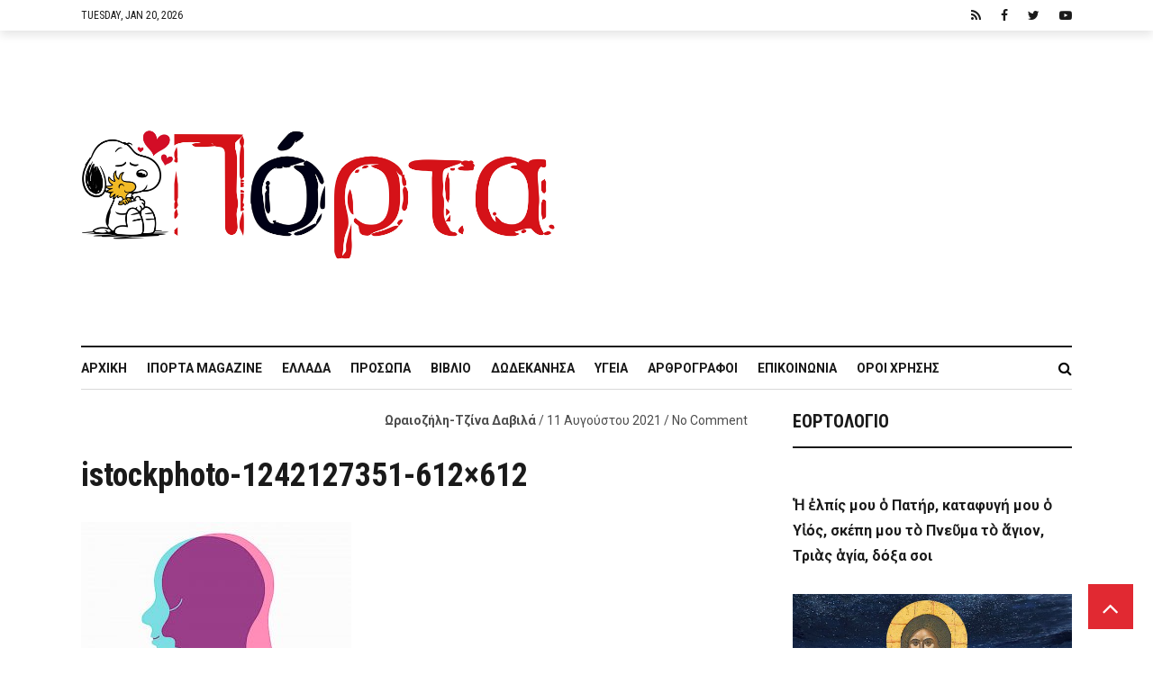

--- FILE ---
content_type: text/html; charset=UTF-8
request_url: https://iporta.gr/%CF%84%CE%BF-%CF%80%CE%AC%CE%B8%CE%BF%CF%82-%CF%84%CE%BF-%CE%B2%CE%AC%CE%B8%CE%BF%CF%82-%CE%BA%CE%B1%CE%B9-%CF%84%CE%BF-%CE%BB%CE%AC%CE%B8%CE%BF%CF%82-%CF%84%CE%BF%CF%85-%CE%B3%CE%B9%CE%AC%CE%BD/istockphoto-1242127351-612x612/
body_size: 29901
content:
<!DOCTYPE html>
<html lang="el">
<head>
	<meta charset="UTF-8" />
			<meta name="viewport" content="width=device-width,initial-scale=1">
		<link rel="pingback" href="https://iporta.gr/xmlrpc.php" />
	
		<script type="text/javascript">function theChampLoadEvent(e){var t=window.onload;if(typeof window.onload!="function"){window.onload=e}else{window.onload=function(){t();e()}}}</script>
		<script type="text/javascript">var theChampDefaultLang = 'el', theChampCloseIconPath = 'https://iporta.gr/wp-content/plugins/super-socializer/images/close.png';</script>
		<script>var theChampSiteUrl = 'https://iporta.gr', theChampVerified = 0, theChampEmailPopup = 0, heateorSsMoreSharePopupSearchText = 'Search';</script>
			<script> var theChampFBKey = '', theChampFBLang = 'el', theChampFbLikeMycred = 0, theChampSsga = 0, theChampCommentNotification = 0, theChampHeateorFcmRecentComments = 0, theChampFbIosLogin = 0; </script>
				<script> var theChampSharingAjaxUrl = 'https://iporta.gr/wp-admin/admin-ajax.php', heateorSsFbMessengerAPI = 'https://www.facebook.com/dialog/send?app_id=595489497242932&display=popup&link=%encoded_post_url%&redirect_uri=%encoded_post_url%',heateorSsWhatsappShareAPI = 'web', heateorSsUrlCountFetched = [], heateorSsSharesText = 'Shares', heateorSsShareText = 'Share', theChampPluginIconPath = 'https://iporta.gr/wp-content/plugins/super-socializer/images/logo.png', theChampSaveSharesLocally = 0, theChampHorizontalSharingCountEnable = 1, theChampVerticalSharingCountEnable = 0, theChampSharingOffset = -10, theChampCounterOffset = -10, theChampMobileStickySharingEnabled = 0, heateorSsCopyLinkMessage = "Link copied.";
		var heateorSsHorSharingShortUrl = "https://iporta.gr/%cf%84%ce%bf-%cf%80%ce%ac%ce%b8%ce%bf%cf%82-%cf%84%ce%bf-%ce%b2%ce%ac%ce%b8%ce%bf%cf%82-%ce%ba%ce%b1%ce%b9-%cf%84%ce%bf-%ce%bb%ce%ac%ce%b8%ce%bf%cf%82-%cf%84%ce%bf%cf%85-%ce%b3%ce%b9%ce%ac%ce%bd/istockphoto-1242127351-612x612/";var heateorSsVerticalSharingShortUrl = "https://iporta.gr/%cf%84%ce%bf-%cf%80%ce%ac%ce%b8%ce%bf%cf%82-%cf%84%ce%bf-%ce%b2%ce%ac%ce%b8%ce%bf%cf%82-%ce%ba%ce%b1%ce%b9-%cf%84%ce%bf-%ce%bb%ce%ac%ce%b8%ce%bf%cf%82-%cf%84%ce%bf%cf%85-%ce%b3%ce%b9%ce%ac%ce%bd/istockphoto-1242127351-612x612/";		</script>
			<style type="text/css">
						.the_champ_button_instagram span.the_champ_svg,a.the_champ_instagram span.the_champ_svg{background:radial-gradient(circle at 30% 107%,#fdf497 0,#fdf497 5%,#fd5949 45%,#d6249f 60%,#285aeb 90%)}
					.the_champ_horizontal_sharing .the_champ_svg,.heateor_ss_standard_follow_icons_container .the_champ_svg{
					color: #fff;
				border-width: 0px;
		border-style: solid;
		border-color: transparent;
	}
		.the_champ_horizontal_sharing .theChampTCBackground{
		color:#666;
	}
		.the_champ_horizontal_sharing span.the_champ_svg:hover,.heateor_ss_standard_follow_icons_container span.the_champ_svg:hover{
				border-color: transparent;
	}
		.the_champ_vertical_sharing span.the_champ_svg,.heateor_ss_floating_follow_icons_container span.the_champ_svg{
					color: #fff;
				border-width: 0px;
		border-style: solid;
		border-color: transparent;
	}
		.the_champ_vertical_sharing .theChampTCBackground{
		color:#666;
	}
		.the_champ_vertical_sharing span.the_champ_svg:hover,.heateor_ss_floating_follow_icons_container span.the_champ_svg:hover{
						border-color: transparent;
		}
				div.the_champ_horizontal_sharing .the_champ_square_count{display: block}
			@media screen and (max-width:783px){.the_champ_vertical_sharing{display:none!important}}</style>
	
	<!-- This site is optimized with the Yoast SEO plugin v15.0 - https://yoast.com/wordpress/plugins/seo/ -->
	<title>istockphoto-1242127351-612x612 - iporta.gr</title>
	<meta name="robots" content="index, follow, max-snippet:-1, max-image-preview:large, max-video-preview:-1" />
	<link rel="canonical" href="https://iporta.gr/wp-content/uploads/2021/08/istockphoto-1242127351-612x612-1.jpeg" />
	<meta property="og:locale" content="el_GR" />
	<meta property="og:type" content="article" />
	<meta property="og:title" content="istockphoto-1242127351-612x612 - iporta.gr" />
	<meta property="og:description" content="A person hiding its sadness. Feeling two different emotions. Human head flat outline icon." />
	<meta property="og:url" content="https://iporta.gr/wp-content/uploads/2021/08/istockphoto-1242127351-612x612-1.jpeg" />
	<meta property="og:site_name" content="iporta.gr" />
	<meta property="article:publisher" content="https://facebook.com/iportagr" />
	<meta property="og:image" content="https://iporta.gr/wp-content/uploads/2021/08/istockphoto-1242127351-612x612-1.jpeg" />
	<meta property="og:image:width" content="1300" />
	<meta property="og:image:height" content="867" />
	<script type="application/ld+json" class="yoast-schema-graph">{"@context":"https://schema.org","@graph":[{"@type":"Organization","@id":"https://iporta.gr/#organization","name":"i\u03a0\u03cc\u03c1\u03c4\u03b1","url":"https://iporta.gr/","sameAs":["https://facebook.com/iportagr","https://twitter.com/iportagr"],"logo":{"@type":"ImageObject","@id":"https://iporta.gr/#logo","inLanguage":"el","url":"https://iporta.gr/wp-content/uploads/2018/02/logo-2-1-1.jpg","width":350,"height":175,"caption":"i\u03a0\u03cc\u03c1\u03c4\u03b1"},"image":{"@id":"https://iporta.gr/#logo"}},{"@type":"WebSite","@id":"https://iporta.gr/#website","url":"https://iporta.gr/","name":"iporta.gr","description":"\u03a4\u03bf \u03ba\u03b1\u03b8\u03b7\u03bc\u03b5\u03c1\u03b9\u03bd\u03cc \u03c0\u03b5\u03c1\u03b9\u03bf\u03b4\u03b9\u03ba\u03cc \u03c3\u03bf\u03c5","publisher":{"@id":"https://iporta.gr/#organization"},"potentialAction":[{"@type":"SearchAction","target":"https://iporta.gr/?s={search_term_string}","query-input":"required name=search_term_string"}],"inLanguage":"el"},{"@type":"WebPage","@id":"https://iporta.gr/wp-content/uploads/2021/08/istockphoto-1242127351-612x612-1.jpeg#webpage","url":"https://iporta.gr/wp-content/uploads/2021/08/istockphoto-1242127351-612x612-1.jpeg","name":"istockphoto-1242127351-612x612 - iporta.gr","isPartOf":{"@id":"https://iporta.gr/#website"},"datePublished":"2021-08-11T08:11:26+00:00","dateModified":"2021-08-11T08:11:26+00:00","inLanguage":"el","potentialAction":[{"@type":"ReadAction","target":["https://iporta.gr/wp-content/uploads/2021/08/istockphoto-1242127351-612x612-1.jpeg"]}]}]}</script>
	<!-- / Yoast SEO plugin. -->


<link rel='dns-prefetch' href='//www.google.com' />
<link rel='dns-prefetch' href='//fonts.googleapis.com' />
<link rel='dns-prefetch' href='//s.w.org' />
<link rel="alternate" type="application/rss+xml" title="Ροή RSS &raquo; iporta.gr" href="https://iporta.gr/feed/" />
<link rel="alternate" type="application/rss+xml" title="Ροή Σχολίων &raquo; iporta.gr" href="https://iporta.gr/comments/feed/" />
<link rel="alternate" type="application/rss+xml" title="Ροή Σχολίων istockphoto-1242127351-612&#215;612 &raquo; iporta.gr" href="https://iporta.gr/%cf%84%ce%bf-%cf%80%ce%ac%ce%b8%ce%bf%cf%82-%cf%84%ce%bf-%ce%b2%ce%ac%ce%b8%ce%bf%cf%82-%ce%ba%ce%b1%ce%b9-%cf%84%ce%bf-%ce%bb%ce%ac%ce%b8%ce%bf%cf%82-%cf%84%ce%bf%cf%85-%ce%b3%ce%b9%ce%ac%ce%bd/istockphoto-1242127351-612x612/feed/" />
		<script type="text/javascript">
			window._wpemojiSettings = {"baseUrl":"https:\/\/s.w.org\/images\/core\/emoji\/13.0.0\/72x72\/","ext":".png","svgUrl":"https:\/\/s.w.org\/images\/core\/emoji\/13.0.0\/svg\/","svgExt":".svg","source":{"concatemoji":"https:\/\/iporta.gr\/wp-includes\/js\/wp-emoji-release.min.js?ver=aefb3316c262730437c5cdc1b85ffdef"}};
			!function(e,a,t){var n,r,o,i=a.createElement("canvas"),p=i.getContext&&i.getContext("2d");function s(e,t){var a=String.fromCharCode;p.clearRect(0,0,i.width,i.height),p.fillText(a.apply(this,e),0,0);e=i.toDataURL();return p.clearRect(0,0,i.width,i.height),p.fillText(a.apply(this,t),0,0),e===i.toDataURL()}function c(e){var t=a.createElement("script");t.src=e,t.defer=t.type="text/javascript",a.getElementsByTagName("head")[0].appendChild(t)}for(o=Array("flag","emoji"),t.supports={everything:!0,everythingExceptFlag:!0},r=0;r<o.length;r++)t.supports[o[r]]=function(e){if(!p||!p.fillText)return!1;switch(p.textBaseline="top",p.font="600 32px Arial",e){case"flag":return s([127987,65039,8205,9895,65039],[127987,65039,8203,9895,65039])?!1:!s([55356,56826,55356,56819],[55356,56826,8203,55356,56819])&&!s([55356,57332,56128,56423,56128,56418,56128,56421,56128,56430,56128,56423,56128,56447],[55356,57332,8203,56128,56423,8203,56128,56418,8203,56128,56421,8203,56128,56430,8203,56128,56423,8203,56128,56447]);case"emoji":return!s([55357,56424,8205,55356,57212],[55357,56424,8203,55356,57212])}return!1}(o[r]),t.supports.everything=t.supports.everything&&t.supports[o[r]],"flag"!==o[r]&&(t.supports.everythingExceptFlag=t.supports.everythingExceptFlag&&t.supports[o[r]]);t.supports.everythingExceptFlag=t.supports.everythingExceptFlag&&!t.supports.flag,t.DOMReady=!1,t.readyCallback=function(){t.DOMReady=!0},t.supports.everything||(n=function(){t.readyCallback()},a.addEventListener?(a.addEventListener("DOMContentLoaded",n,!1),e.addEventListener("load",n,!1)):(e.attachEvent("onload",n),a.attachEvent("onreadystatechange",function(){"complete"===a.readyState&&t.readyCallback()})),(n=t.source||{}).concatemoji?c(n.concatemoji):n.wpemoji&&n.twemoji&&(c(n.twemoji),c(n.wpemoji)))}(window,document,window._wpemojiSettings);
		</script>
		<style type="text/css">
img.wp-smiley,
img.emoji {
	display: inline !important;
	border: none !important;
	box-shadow: none !important;
	height: 1em !important;
	width: 1em !important;
	margin: 0 .07em !important;
	vertical-align: -0.1em !important;
	background: none !important;
	padding: 0 !important;
}
</style>
	<link rel='stylesheet' id='wp-block-library-css'  href='https://iporta.gr/wp-includes/css/dist/block-library/style.min.css?ver=aefb3316c262730437c5cdc1b85ffdef' type='text/css' media='all' />
<link rel='stylesheet' id='fontawesome-five-css-css'  href='https://iporta.gr/wp-content/plugins/accesspress-social-counter/css/fontawesome-all.css?ver=1.9.0' type='text/css' media='all' />
<link rel='stylesheet' id='apsc-frontend-css-css'  href='https://iporta.gr/wp-content/plugins/accesspress-social-counter/css/frontend.css?ver=1.9.0' type='text/css' media='all' />
<link rel='stylesheet' id='cfblbcss-css'  href='https://iporta.gr/wp-content/plugins/cardoza-facebook-like-box/cardozafacebook.css?ver=aefb3316c262730437c5cdc1b85ffdef' type='text/css' media='all' />
<link rel='stylesheet' id='contact-form-7-css'  href='https://iporta.gr/wp-content/plugins/contact-form-7/includes/css/styles.css?ver=5.2.2' type='text/css' media='all' />
<link rel='stylesheet' id='cookie-notice-front-css'  href='https://iporta.gr/wp-content/plugins/cookie-notice/css/front.min.css?ver=aefb3316c262730437c5cdc1b85ffdef' type='text/css' media='all' />
<link rel='stylesheet' id='dashicons-css'  href='https://iporta.gr/wp-includes/css/dashicons.min.css?ver=aefb3316c262730437c5cdc1b85ffdef' type='text/css' media='all' />
<link rel='stylesheet' id='wope-default-style-css'  href='https://iporta.gr/wp-content/themes/mazada/style.css?ver=aefb3316c262730437c5cdc1b85ffdef' type='text/css' media='all' />
<link rel='stylesheet' id='wope-responsive-css'  href='https://iporta.gr/wp-content/themes/mazada/responsive.css?ver=aefb3316c262730437c5cdc1b85ffdef' type='text/css' media='all' />
<link rel='stylesheet' id='font-awesome-css'  href='https://iporta.gr/wp-content/themes/mazada/font-awesome-4.7.0/css/font-awesome.min.css?ver=aefb3316c262730437c5cdc1b85ffdef' type='text/css' media='all' />
<link rel='stylesheet' id='flexslider-style-css'  href='https://iporta.gr/wp-content/themes/mazada/js/flex-slider/flexslider.css?ver=aefb3316c262730437c5cdc1b85ffdef' type='text/css' media='all' />
<link rel='stylesheet' id='wp-simple-gallery-style-css'  href='https://iporta.gr/wp-content/themes/mazada/js/wp-simple-gallery/simpleGallery.css?ver=aefb3316c262730437c5cdc1b85ffdef' type='text/css' media='all' />
<link crossorigin="anonymous" rel='stylesheet' id='wope-gfont-code-block-css'  href='//fonts.googleapis.com/css?family=Roboto+Mono%3A100%2C100i%2C300%2C300i%2C400%2C400i%2C500%2C500i%2C700%2C700i&#038;ver=aefb3316c262730437c5cdc1b85ffdef' type='text/css' media='all' />
<link crossorigin="anonymous" rel='stylesheet' id='wope-fonts-css'  href='//fonts.googleapis.com/css?family=Roboto+Condensed%3ARoboto%2BCondensed%3A300%2C300italic%2C400%2Citalic%2C700%2C700italic%7CRoboto%3ARoboto%3A100%2C100italic%2C300%2C300italic%2C400%2Citalic%2C500%2C500italic%2C700%2C700italic%2C900%2C900italic%26subset%3Dlatin%2Clatin-ext&#038;ver=1.0.0' type='text/css' media='all' />
<link rel='stylesheet' id='the_champ_frontend_css-css'  href='https://iporta.gr/wp-content/plugins/super-socializer/css/front.css?ver=7.13.36' type='text/css' media='all' />
<script type='text/javascript' src='https://iporta.gr/wp-content/plugins/enable-jquery-migrate-helper/js/jquery/jquery-1.12.4-wp.js?ver=1.12.4-wp' id='jquery-core-js'></script>
<script type='text/javascript' src='https://iporta.gr/wp-content/plugins/enable-jquery-migrate-helper/js/jquery-migrate/jquery-migrate-1.4.1-wp.js?ver=1.4.1-wp' id='jquery-migrate-js'></script>
<script type='text/javascript' src='https://iporta.gr/wp-content/plugins/cardoza-facebook-like-box/cardozafacebook.js?ver=aefb3316c262730437c5cdc1b85ffdef' id='cfblbjs-js'></script>
<script type='text/javascript' id='cookie-notice-front-js-extra'>
/* <![CDATA[ */
var cnArgs = {"ajaxUrl":"https:\/\/iporta.gr\/wp-admin\/admin-ajax.php","nonce":"870c9f321c","hideEffect":"fade","position":"bottom","onScroll":"0","onScrollOffset":"100","onClick":"0","cookieName":"cookie_notice_accepted","cookieTime":"2592000","cookieTimeRejected":"2592000","cookiePath":"\/","cookieDomain":"","redirection":"0","cache":"0","refuse":"0","revokeCookies":"0","revokeCookiesOpt":"automatic","secure":"1","coronabarActive":"0"};
/* ]]> */
</script>
<script type='text/javascript' src='https://iporta.gr/wp-content/plugins/cookie-notice/js/front.min.js?ver=1.3.2' id='cookie-notice-front-js'></script>
<script type='text/javascript' src='https://iporta.gr/wp-content/themes/mazada/js/flex-slider/jquery.flexslider-min.js?ver=aefb3316c262730437c5cdc1b85ffdef' id='flexslider-script-js'></script>
<script type='text/javascript' src='https://iporta.gr/wp-content/themes/mazada/js/wp-simple-gallery/jquery.simpleGallery.js?ver=aefb3316c262730437c5cdc1b85ffdef' id='wp-simple-gallery-script-js'></script>
<link rel="https://api.w.org/" href="https://iporta.gr/wp-json/" /><link rel="alternate" type="application/json" href="https://iporta.gr/wp-json/wp/v2/media/95161" /><link rel="EditURI" type="application/rsd+xml" title="RSD" href="https://iporta.gr/xmlrpc.php?rsd" />
<link rel="wlwmanifest" type="application/wlwmanifest+xml" href="https://iporta.gr/wp-includes/wlwmanifest.xml" /> 

<link rel='shortlink' href='https://iporta.gr/?p=95161' />
<link rel="alternate" type="application/json+oembed" href="https://iporta.gr/wp-json/oembed/1.0/embed?url=https%3A%2F%2Fiporta.gr%2F%25cf%2584%25ce%25bf-%25cf%2580%25ce%25ac%25ce%25b8%25ce%25bf%25cf%2582-%25cf%2584%25ce%25bf-%25ce%25b2%25ce%25ac%25ce%25b8%25ce%25bf%25cf%2582-%25ce%25ba%25ce%25b1%25ce%25b9-%25cf%2584%25ce%25bf-%25ce%25bb%25ce%25ac%25ce%25b8%25ce%25bf%25cf%2582-%25cf%2584%25ce%25bf%25cf%2585-%25ce%25b3%25ce%25b9%25ce%25ac%25ce%25bd%2Fistockphoto-1242127351-612x612%2F" />
<link rel="alternate" type="text/xml+oembed" href="https://iporta.gr/wp-json/oembed/1.0/embed?url=https%3A%2F%2Fiporta.gr%2F%25cf%2584%25ce%25bf-%25cf%2580%25ce%25ac%25ce%25b8%25ce%25bf%25cf%2582-%25cf%2584%25ce%25bf-%25ce%25b2%25ce%25ac%25ce%25b8%25ce%25bf%25cf%2582-%25ce%25ba%25ce%25b1%25ce%25b9-%25cf%2584%25ce%25bf-%25ce%25bb%25ce%25ac%25ce%25b8%25ce%25bf%25cf%2582-%25cf%2584%25ce%25bf%25cf%2585-%25ce%25b3%25ce%25b9%25ce%25ac%25ce%25bd%2Fistockphoto-1242127351-612x612%2F&#038;format=xml" />

        <script type="text/javascript">
            var jQueryMigrateHelperHasSentDowngrade = false;

			window.onerror = function( msg, url, line, col, error ) {
				// Break out early, do not processing if a downgrade reqeust was already sent.
				if ( jQueryMigrateHelperHasSentDowngrade ) {
					return true;
                }

				var xhr = new XMLHttpRequest();
				var nonce = 'db1173a592';
				var jQueryFunctions = [
					'andSelf',
					'browser',
					'live',
					'boxModel',
					'support.boxModel',
					'size',
					'swap',
					'clean',
					'sub',
                ];
				var match_pattern = /\)\.(.+?) is not a function/;
                var erroredFunction = msg.match( match_pattern );

                // If there was no matching functions, do not try to downgrade.
                if ( null === erroredFunction || typeof erroredFunction !== 'object' || typeof erroredFunction[1] === "undefined" || -1 === jQueryFunctions.indexOf( erroredFunction[1] ) ) {
                    return true;
                }

                // Set that we've now attempted a downgrade request.
                jQueryMigrateHelperHasSentDowngrade = true;

				xhr.open( 'POST', 'https://iporta.gr/wp-admin/admin-ajax.php' );
				xhr.setRequestHeader( 'Content-Type', 'application/x-www-form-urlencoded' );
				xhr.onload = function () {
					var response,
                        reload = false;

					if ( 200 === xhr.status ) {
                        try {
                        	response = JSON.parse( xhr.response );

                        	reload = response.data.reload;
                        } catch ( e ) {
                        	reload = false;
                        }
                    }

					// Automatically reload the page if a deprecation caused an automatic downgrade, ensure visitors get the best possible experience.
					if ( reload ) {
						location.reload();
                    }
				};

				xhr.send( encodeURI( 'action=jquery-migrate-downgrade-version&_wpnonce=' + nonce ) );

				// Suppress error alerts in older browsers
				return true;
			}
        </script>

		    <style type="text/css" media="screen">
        ::selection{ background-color:#e12932; } #back_top{ background-color:#e12932; color:white; border:1px solid #e12932; } #back_top i{ color:white; } #back_top:hover{ background-color:#2e2e2e; color:white; border:1px solid #2e2e2e; } /*SUBMIT COMMENT*/ .content input[type=submit]:hover,.search-form.content button:hover{ background-color:#e12932; } /*EDITOR PICKS & TRANDING NOW*/ .post-editor-picks .cwp{ background-color:#e12932; } .post-trending .cwp{ color:#e12932; } .comment-reply a:hover{ background-color:#e12932; } /* widget */ /* widget basic style */ .sidebar-widget ul li a, .sidebar-widget ul li a i{ color:#808080; } .sidebar-widget ul li a:hover{ color:#e12932; } /*recent comment widget*/ .sidebar-widget.widget_recent_comments li a:hover{ color:#e12932; } .sidebar-widget.widget_recent_comments li a:hover{ color:#2e2e2e; } .sidebar-widget.widget_recent_comments li span{ font-family: 'Roboto', Arial !important; font-weight: bold; font-size: 14px; color: #b2b2b2; line-height: 18px; } .sidebar-widget.widget_recent_comments li span:hover { color: #808080; } /*Flex slide*/ .flexslider { margin: 0; border: 0; } .flex-direction-nav a{ line-height: 44px; } /* tabs */ .tab{ } .tab-title{ color:#808080; background-color:#f2f2f2; } .tab-current,.tab-current:hover, .tab-title:hover{ color:#ffffff; background-color:#e12932; } .tab-bottom{ color:#808080; border-radius: 25px; border: 1px solid #e5e5e5; } /* accordion */ .accor-title{ color:#808080; background-color:#f2f2f2; } .accor-title:hover{ color:#2e2e2e; } .ui-state-active,.ui-state-active:hover{ color:#ffffff; background-color:#e12932; } .accor-title-icon i{ color:#808080; } .ui-state-active .accor-title-icon i{ color:#2e2e2e; } .accor-content{ color:#808080; background-color:#ffffff; border:0px; } /* info box */ .info-box{ color:#808080; background-color:#fafafa; } .info-box .info-box-remove{ color:white; } .content .info-box a{ color:#2e2e2e; text-decoration:underline; } .content .info-box a:hover{ color:rgba(0,0,0,0.5); } .general-box{ color:#808080; background-color:#fafafa; } .error-box{ color:white; background-color:#ff6353; } .alert-box{ color:white; background-color:#f6cd0e; } .success-box{ color:white; background-color:#43ca8f; } .note-box{ color:white; background-color:#549fd3; } /* dropcap */ .dropcap-style1{ color:#2e2e2e; background-color:#f2f2f2; } .dropcap-style2{ color:#e12932; background-color:#f2f2f2; } .dropcap-style3{ background-color:#2e2e2e; color:#e12932; } .dropcap-style4{ background-color:#e12932; color:#2e2e2e; } /* custom list */ .content .custom-list i{ color:#4c4c4c !important; background-color:#e5e5e5; } /* contact form */ .contact-name-field div,.contact-email-field div,.contact-subject-field div,.contact-textarea div{ color:#2e2e2e; } .contact-name-field span,.contact-email-field span,.contact-subject-field span,.contact-textarea span{ color:#eb3636; } /* typography */ pre{ border:2px solid #e6e6e6; background-color:#fafafa; margin-bottom:12px; border-radius:7px; } blockquote i{ color:#e12932; } .content li a:hover{ color: #808080; } .social-icon{ background-color:#2e2e2e; } .social-icon i{ color:white; } .social-icon:hover{ background-color: #e12932; color: #ffffff; } .widget_apsc_widget .social-icon{ background-color: initial; } .social-icon:hover i{ } .footer-widget .social-icon{ background-color:#2e2e2e; border:1px solid #2e2e2e; } .footer-widget .social-icon i{ color:#b3b3b3; } .footer-widget .social-icon:hover{ background-color:white; border:1px solid white; } /* table */ #wp-calendar caption{ color:white; border-bottom:1px solid #2e2e2e; border-bottom:0px; background-color:#2e2e2e; } .content table#wp-calendar{ color:#2e2e2e; } .content #wp-calendar thead td , .content #wp-calendar thead th, .content #wp-calendar tfoot td{ color:#2e2e2e; border:1px solid #e5e5e5; background-color:white; } .content #wp-calendar tbody td{ color:#808080; background-color:white; border:1px solid #e5e5e5; } .content input[type=submit], .content button, .content .normal-button, .content a.normal-button, .content .big-button, .content a.big-button, .content .small-button, .content a.small-button{ color: #ffffff; background-color: #1a1a1a; border: none; } .content input[type=submit]:hover, .content button:hover, .content .normal-button:hover, .content a.normal-button:hover, .content .big-button:hover, .content a.big-button:hover, .content .small-button:hover, .content a.small-button:hover{ background-color:#e12932; } .content a.black-button{ color: #ffffff; background-color:#e12932; border: 2px solid #e12932; } .content a.black-button:hover{ color:#e12932; background-color: #ffffff; } .content a.white-button{ color:#1a1a1a !important; background-color:#ffffff !important; border: 2px solid #1a1a1a; } .content a.white-button:hover{ color:#ffffff !important; background-color: #1a1a1a !important; border: 2px solid #1a1a1a; } .content a.blue-button{ color:#ffffff !important; background-color:#2196F3 !important; border: 2px solid #2196F3; } .content a.blue-button:hover{ color:#2196F3 !important; background-color:#ffffff !important; } .content a.red-button{ color:#ffffff !important; background-color:#FF5722 !important; border: 2px solid #FF5722; } .content a.red-button:hover{ color:#FF5722 !important; background-color:#ffffff !important; } .content a.green-button{ color:#ffffff !important; background-color:#4CAF50 !important; border: 2px solid #4CAF50; } .content a.green-button:hover{ color:#4CAF50 !important; background-color:#ffffff !important; } .content a.yellow-button{ color:#ffffff !important; background-color:#FFC107 !important; border: 2px solid #FFC107; } .content a.yellow-button:hover{ color: #FFC107 !important; background-color:#ffffff !important; } .content a.brown-button{ color:#ffffff !important; background-color:#8D6E63 !important; border: 2px solid #8D6E63; } .content a.brown-button:hover{ color:#8D6E63 !important; background-color:#ffffff !important; } .content a.pink-button{ color:#ffffff !important; background-color:#EC407A !important; border: 2px solid #EC407A ; } .content a.pink-button:hover{ color:#EC407A !important; background-color:#ffffff !important; } .content a.aqua-button{ color:#ffffff !important; background-color:#00BCD4 !important; border: 2px solid #00BCD4 ; } .content a.aqua-button:hover{ color:#00BCD4 !important; background-color:#ffffff !important; } .content a.orange-button{ color:#ffffff !important; background-color:#FF9800 !important; border: 2px solid #FF9800; } .content a.orange-button:hover{ color:#FF9800 !important; background-color:#ffffff !important; } .content a.purple-button{ color:#ffffff !important; background-color:#AB47BC !important; border: 2px solid #AB47BC; } .content a.purple-button:hover{ color:#AB47BC !important; background-color:#ffffff !important; }        h1,h2,h3,h4,h5,h6{ font-family:'Roboto Condensed',Arial !important; } .content p{ font-family:'Roboto',Arial !important; } body{ font-family:'Roboto',Arial !important; } .topbar-menu ul li a,.topbar-datetime{ font-family:'Roboto Condensed',Arial !important; } .site-logo h1{ font-family:'Roboto Condensed',Arial !important; } .header-main-menu li a{ font-family:'Roboto Condensed',Arial !important; } .text-404{ font-family:'Roboto Condensed',Arial !important; } /*pre*/ pre { font-family: 'Roboto Mono'; border: 2px solid #e6e6e6; background-color: #fafafa; margin-bottom: 12px; border-radius: 7px; overflow: auto; } /* button */ .content .small-button, .content a.small-button{ font-family:'Roboto Condensed',Arial !important; font-size: 12px; line-height: 28px; font-weight: 700; text-transform: uppercase; letter-spacing: 1.5px; } a.small-button i{ font-size:12px; line-height:18px; } .content .normal-button, .content a.normal-button{ font-family:'Roboto',Arial !important; font-size: 14px; line-height: 30px; font-weight:700; text-transform:uppercase; letter-spacing: 2.5px; } a.normal-button i{ font-size:18px; line-height:24px; } .content .big-button, .content a.big-button{ font-family:'Roboto Condensed',Arial !important; font-size: 18px; line-height: 30px; font-weight: 600; text-transform: uppercase; letter-spacing: 1.5px; } a.big-button i{ font-size:18px; line-height:28px; } /* tabs */ .tab-title{ font-family:'Roboto Condensed',Arial !important; font-size:18px; line-height:30px; font-weight:700; } .tab-content{ font-size:18px; line-height:28px; font-family:'Roboto',Arial !important; } .tab-post .tab-title{ font-family:'Roboto',Arial !important; font-size:14px; line-height:30px; font-weight:300; text-transform:uppercase; } /* accordion */ .accor-title{ font-family:'Roboto Condensed',Arial !important; font-size:18px; line-height:30px; font-weight:700; } .accor-content{ font-size:18px; line-height:28px; font-family:'Roboto',Arial !important; } /* gallery */ div.pp_default .pp_description { font-family:'Roboto',Arial !important; } /* info box */ .info-box{ font-family:'Roboto',Arial !important; font-size:18px; line-height:28px; font-style:normal; } /* dropcap */ .dropcap{ font-family:'Roboto Condensed',Arial !important; font-style:normal; text-transform:uppercase; font-size:26px; line-height:40px; } /*icon list */ .custom-list,.custom-list a{ font-size:18px; line-height:28px; font-family:'Roboto',Arial !important; } /* typography */ blockquote{ font-family:'Roboto',Arial !important; font-size:18px; line-height:30px; font-style:normal; } .entry-categories a, .entry-meta, .entry-meta a, .post-layout .entry-content{ font-family:'Roboto',Arial !important; } h2.entry-title{ font-family:'Roboto Condensed',Arial !important; } .list-categories a{ font-family:'Roboto Condensed',Arial !important; } .cat-meta a{ font-family:'Roboto',Arial !important; } .page-numbers{ font-family:'Roboto',Arial !important; } .widget-post-meta{ font-family:'Roboto',Arial !important; } .post-editor-picks .cwp,.post-trending .cwp{ font-family:'Roboto Condensed',Arial !important; } .author-bio-title a, .author-bio-description, h3#reply-title, .post-section-title h5, .sidebar-widget-title, h3#reply-title a, .related-article h6, .comment-author, .comment-date, .comment-reply a{ font-family:'Roboto Condensed',Arial !important; } .comment-date a{ font-family:'Roboto Condensed',Arial !important; } .content textarea, .contact-form textarea, .content input{ font-family:'Roboto',Arial !important; } .content input[type=submit]{ font-family:'Roboto Condensed',Arial !important; } #comment-form label{ font-family:'Roboto',Arial !important; } .entry-tags a{ font-family:'Roboto',Arial !important; } .footer-widget,.footer-widget a{ font-family:'Roboto',Arial !important; } .menu li a{ font-family:'Roboto Condensed',Arial !important; } .footer-bottom h2{ font-family:'Roboto Condensed',Arial !important; } .footer-bottom ul li a{ font-family:'Roboto Condensed',Arial !important; } /* dropdown */ .content select,.content select option{ font-size:16px; !important; line-height:20px !important; font-family:'Roboto',Arial !important; font-weight:400 !important; }    </style>

    <link rel="amphtml" href="https://iporta.gr/%cf%84%ce%bf-%cf%80%ce%ac%ce%b8%ce%bf%cf%82-%cf%84%ce%bf-%ce%b2%ce%ac%ce%b8%ce%bf%cf%82-%ce%ba%ce%b1%ce%b9-%cf%84%ce%bf-%ce%bb%ce%ac%ce%b8%ce%bf%cf%82-%cf%84%ce%bf%cf%85-%ce%b3%ce%b9%ce%ac%ce%bd/istockphoto-1242127351-612x612/?amp">		<style type="text/css" id="wp-custom-css">
			.mega-toggle-label {
	display: none;
}

.bottom-entry-post-share {
	display: none;
}

.top2-entry-post-share {
	display: none;
}
		</style>
		<style type="text/css">/** Mega Menu CSS: disabled **/</style>
	<script async src="//pagead2.googlesyndication.com/pagead/js/adsbygoogle.js"></script>
<script>
     (adsbygoogle = window.adsbygoogle || []).push({
          google_ad_client: "ca-pub-7900991530175845",
          enable_page_level_ads: true
     });
</script>
</head>
<body class="attachment attachment-template-default single single-attachment postid-95161 attachmentid-95161 attachment-jpeg cookies-not-set mega-menu-main-menu">
<div id="background" style="">
		<div id="main-menu-toggle">
			<div class="toggle-menu-top">
				<span class="toggle-menu-close"><i class="fa fa-arrow-left"></i></span>
			</div>
			<div class="menu-main-nav-container"><ul id="menu-main-nav" class="menu"><li id="menu-item-30946" class="menu-item menu-item-type-post_type menu-item-object-page menu-item-home menu-item-30946"><a href="https://iporta.gr/">Αρχική</a></li>
<li id="menu-item-31031" class="menu-item menu-item-type-post_type menu-item-object-page menu-item-31031"><a href="https://iporta.gr/iporta/">iΠόρτα Magazine</a></li>
<li id="menu-item-31029" class="menu-item menu-item-type-post_type menu-item-object-page menu-item-31029"><a href="https://iporta.gr/greece/">Ελλάδα</a></li>
<li id="menu-item-31028" class="menu-item menu-item-type-post_type menu-item-object-page menu-item-31028"><a href="https://iporta.gr/people/">Πρόσωπα</a></li>
<li id="menu-item-33881" class="menu-item menu-item-type-post_type menu-item-object-page menu-item-33881"><a href="https://iporta.gr/book/">Βιβλίο</a></li>
<li id="menu-item-31027" class="menu-item menu-item-type-post_type menu-item-object-page menu-item-31027"><a href="https://iporta.gr/dodecanese/">Δωδεκάνησα</a></li>
<li id="menu-item-94703" class="menu-item menu-item-type-taxonomy menu-item-object-category menu-item-94703"><a href="https://iporta.gr/category/porta-stin-ygeia/">Υγεία</a></li>
<li id="menu-item-30951" class="menu-item menu-item-type-post_type menu-item-object-page menu-item-30951"><a href="https://iporta.gr/team/">Αρθρογράφοι</a></li>
<li id="menu-item-30953" class="menu-item menu-item-type-post_type menu-item-object-page menu-item-30953"><a href="https://iporta.gr/contact/">Επικοινωνία</a></li>
<li id="menu-item-36313" class="menu-item menu-item-type-post_type menu-item-object-page menu-item-privacy-policy menu-item-36313"><a href="https://iporta.gr/terms-privacy-policy/">Όροι Χρήσης</a></li>
</ul></div>  			
		</div>
		<div id="back_top"><i class="fa fa-angle-up"></i></div>
<div id="page" >
	<div id="top-bar">
		<div class="wrap">
			<div class="topbar-menu">
				
				    <span class="topbar-datetime">Tuesday, Jan 20, 2026</span>
				<div class="cleared"></div>
			</div>
			<div class="topbar-social-network">
			        
            <ul class="clearfix social-network-list">
                                                                                        <li><a target="_blank" href=" https://iporta.gr/feed/ "><i class="fa fa-rss"></i></a></li>
                                                                                                                                                                                                                                                                                                                                                                                                                                            <li><a target="_blank"  href="https://www.facebook.com/iportagr/"><i class="fa fa-facebook"></i></a></li>
                                                                                                                                                                                                                                                                                                                                                                                                                                                                                                                                                                                                                                                                                                                                                                                                                                                                                                        <li><a target="_blank"  href="https://twitter.com/IportaGr"><i class="fa fa-twitter"></i></a></li>
                                                                                                                                                                                                                                                                                                                                                                                <li><a target="_blank"  href="https://www.youtube.com/user/iportagr/"><i class="fa fa-youtube-play"></i></a></li>
                                                </ul>
        
    			</div>
			<div class="cleared"></div>
		</div>
	</div>
	<header class="header-layout-style-1">
		<div class="wrap">
			<div class="colum-iblock">
				<div class="header-logo">
					<div class="site-logo">
																	<a class="logo-image" href="https://iporta.gr/">
								<img  alt="iporta.gr" src="https://iporta.gr/wp-content/uploads/2026/01/484168788_24066979392901977_8684752053206461239_n-2.jpg">
							</a>
										</div>
				</div>
				<div class="header-mobile-right">
									<div class="mobile-header-search">
						    <span class="header-search"><i class="fa fa-search" aria-hidden="true"></i>
    <i class="fa fa-times" aria-hidden="true"></i></span>
    <div class="header-search-popup">
        	<div class="search-form content">
		<form method="get" class="searchform" id="s_696face152098" action="https://iporta.gr/">
			<input type="text" class="search-input" name="s" id="s_696face152140" value="" placeholder="Enter your keyword ..." />
			<button>Search</button>
		</form>
	</div>    </div>
					</div>
								<span class="toggle-menu-button"><i class="fa fa-bars"></i></span>
				</div>
				    <div class="header-banner">
        <div class="site-banner">
            <div id="custom_html-5" class="widget_text header-widget widget_custom_html content"><div class="textwidget custom-html-widget"><script async src="//pagead2.googlesyndication.com/pagead/js/adsbygoogle.js"></script>
<!-- Header ad -->
<ins class="adsbygoogle"
     style="display:block"
     data-ad-client="ca-pub-7900991530175845"
     data-ad-slot="1779036366"
     data-ad-format="auto"></ins>
<script>
(adsbygoogle = window.adsbygoogle || []).push({});
</script>
<br /></div></div>         </div>
    </div>
				
				<div class="header-menu">
					<div class="header-menu-wrap">
											<div id="mega-menu-wrap-main-menu" class="mega-menu-wrap"><div class="mega-menu-toggle"><div class="mega-toggle-blocks-left"></div><div class="mega-toggle-blocks-center"></div><div class="mega-toggle-blocks-right"><div class='mega-toggle-block mega-menu-toggle-block mega-toggle-block-1' id='mega-toggle-block-1' tabindex='0'><span class='mega-toggle-label' role='button' aria-expanded='false'><span class='mega-toggle-label-closed'>MENU</span><span class='mega-toggle-label-open'>MENU</span></span></div></div></div><ul id="mega-menu-main-menu" class="mega-menu max-mega-menu mega-menu-horizontal mega-no-js" data-event="hover_intent" data-effect="fade_up" data-effect-speed="200" data-effect-mobile="disabled" data-effect-speed-mobile="0" data-mobile-force-width="false" data-second-click="close" data-document-click="collapse" data-vertical-behaviour="standard" data-breakpoint="600" data-unbind="true" data-hover-intent-timeout="300" data-hover-intent-interval="100"><li class='mega-menu-item mega-menu-item-type-post_type mega-menu-item-object-page mega-menu-item-home mega-align-bottom-left mega-menu-flyout mega-menu-item-30946' id='mega-menu-item-30946'><a class="mega-menu-link" href="https://iporta.gr/" tabindex="0">Αρχική</a></li><li class='mega-menu-item mega-menu-item-type-post_type mega-menu-item-object-page mega-menu-megamenu mega-menu-item-has-children mega-align-bottom-left mega-menu-megamenu mega-menu-item-31031' id='mega-menu-item-31031'><a class="mega-menu-link" href="https://iporta.gr/iporta/" aria-haspopup="true" aria-expanded="false" tabindex="0">iΠόρτα Magazine<span class="mega-indicator"></span></a>
<ul class="mega-sub-menu">
<li class='mega-menu-item mega-menu-item-type-widget widget_wope_megamenu_categries mega-menu-columns-1-of-1 mega-menu-item-wope_megamenu_categries-6' id='mega-menu-item-wope_megamenu_categries-6'>		<div class="megamenu-categories">
			<div class="megamenu-categories-container">
						<div class="megamenu-cat-box megamenu-cat-box-hover cat-id" data-id="cat-id-10">
							<a href="https://iporta.gr/category/anoixti-porta/">All</a>
						</div>
						<div class="megamenu-article-box megamenu-article-box-open cat-id-10">
				    							        <article class="megamenu-post-entry widget-post-4">
						        	<div class="entry-thumb">
						        		<div class="post-thumb">
						            		<a href="https://iporta.gr/a-danish-you-cant-have-donald-%ce%ba%ce%b9-%ce%ad%ce%bd%ce%b1-%ce%b4%ce%b1%ce%bd%ce%ad%ce%b6%ce%b9%ce%ba%ce%bf-%ce%b3%ce%bb%cf%85%ce%ba%cf%8c-%cf%80%ce%bf%cf%85-%ce%b4%ce%b5%ce%bd-%cf%84-2/" title="A Danish you can’t have Donald! &#8211; Κι ένα Δανέζικο γλυκό που δεν τρώγεται Ντόναλντ!, του Γιώργου Σαράφογλου-by George Sarafoglou">
						            		<img width="383" height="280" src="https://iporta.gr/wp-content/uploads/2026/01/IMG_4759-383x280.jpeg" class="attachment-wope-thumb-big size-wope-thumb-big wp-post-image" alt="" loading="lazy" /></a>
						            		<span class="cat-meta"><a href="https://iporta.gr/category/anoixti-porta/">Ανοιχτή πόρτα</a></span>
						            	</div>
						        	</div>
						            <div class="entry-details">
						                <h5 class="entry-title"><a href="https://iporta.gr/a-danish-you-cant-have-donald-%ce%ba%ce%b9-%ce%ad%ce%bd%ce%b1-%ce%b4%ce%b1%ce%bd%ce%ad%ce%b6%ce%b9%ce%ba%ce%bf-%ce%b3%ce%bb%cf%85%ce%ba%cf%8c-%cf%80%ce%bf%cf%85-%ce%b4%ce%b5%ce%bd-%cf%84-2/" title="A Danish you can’t have Donald! &#8211; Κι ένα Δανέζικο γλυκό που δεν τρώγεται Ντόναλντ!, του Γιώργου Σαράφογλου-by George Sarafoglou">A Danish you can’t have Donald! &#8211; Κι ένα Δανέζικο γλυκό που δεν τρώγεται Ντόναλντ!, του Γιώργου Σαράφογλου-by George Sarafoglou</a></h5>
						            </div>

						        </article>
													        <article class="megamenu-post-entry widget-post-4">
						        	<div class="entry-thumb">
						        		<div class="post-thumb">
						            		<a href="https://iporta.gr/stupid-question-are-you-stupid-trump-to-journalist-%ce%b5%ce%af%cf%80%ce%b5-%ce%bf-%ce%b3%ce%ac%ce%b9%ce%b4%ce%b1%cf%81%ce%bf%cf%82-%cf%84%ce%bf%ce%bd-%cf%80%ce%b5%cf%84%ce%b5/" title="“Stupid question! Are you stupid?” &#8211; Trump to journalist. &#8211; Είπε ο γάιδαρος τον πετεινό κεφάλα!, του Γιώργου Σαράφογλου-by George Sarafoglou">
						            		<img width="383" height="280" src="https://iporta.gr/wp-content/uploads/2026/01/IMG_4760-383x280.jpeg" class="attachment-wope-thumb-big size-wope-thumb-big wp-post-image" alt="" loading="lazy" /></a>
						            		<span class="cat-meta"><a href="https://iporta.gr/category/anoixti-porta/">Ανοιχτή πόρτα</a></span>
						            	</div>
						        	</div>
						            <div class="entry-details">
						                <h5 class="entry-title"><a href="https://iporta.gr/stupid-question-are-you-stupid-trump-to-journalist-%ce%b5%ce%af%cf%80%ce%b5-%ce%bf-%ce%b3%ce%ac%ce%b9%ce%b4%ce%b1%cf%81%ce%bf%cf%82-%cf%84%ce%bf%ce%bd-%cf%80%ce%b5%cf%84%ce%b5/" title="“Stupid question! Are you stupid?” &#8211; Trump to journalist. &#8211; Είπε ο γάιδαρος τον πετεινό κεφάλα!, του Γιώργου Σαράφογλου-by George Sarafoglou">“Stupid question! Are you stupid?” &#8211; Trump to journalist. &#8211; Είπε ο γάιδαρος τον πετεινό κεφάλα!, του Γιώργου Σαράφογλου-by George Sarafoglou</a></h5>
						            </div>

						        </article>
													        <article class="megamenu-post-entry widget-post-4">
						        	<div class="entry-thumb">
						        		<div class="post-thumb">
						            		<a href="https://iporta.gr/%ce%b3%ce%b9%ce%b1-%cf%84%ce%bf-%ce%b2%ce%b9%ce%b2%ce%bb%ce%af%ce%bf-%cf%83%ce%bf%cf%83%ce%b9%ce%b1%ce%bb%ce%b9%cf%83%ce%bc%cf%8c%cf%82-%cf%84%ce%bf%cf%85-%cf%80%ce%ac%ce%bd%ce%bf%cf%85-%ce%bc/" title="Για το βιβλίο &#8220;Σοσιαλισμός;&#8221; του Πάνου Μπιτσαξή, εκδ. Λιβάνη, του Γιάννη Πανούση">
						            		<img width="383" height="280" src="https://iporta.gr/wp-content/uploads/2026/01/istockphoto-536196173-612x612-1-383x280.jpg" class="attachment-wope-thumb-big size-wope-thumb-big wp-post-image" alt="" loading="lazy" /></a>
						            		<span class="cat-meta"><a href="https://iporta.gr/category/anoixti-porta/">Ανοιχτή πόρτα</a></span>
						            	</div>
						        	</div>
						            <div class="entry-details">
						                <h5 class="entry-title"><a href="https://iporta.gr/%ce%b3%ce%b9%ce%b1-%cf%84%ce%bf-%ce%b2%ce%b9%ce%b2%ce%bb%ce%af%ce%bf-%cf%83%ce%bf%cf%83%ce%b9%ce%b1%ce%bb%ce%b9%cf%83%ce%bc%cf%8c%cf%82-%cf%84%ce%bf%cf%85-%cf%80%ce%ac%ce%bd%ce%bf%cf%85-%ce%bc/" title="Για το βιβλίο &#8220;Σοσιαλισμός;&#8221; του Πάνου Μπιτσαξή, εκδ. Λιβάνη, του Γιάννη Πανούση">Για το βιβλίο &#8220;Σοσιαλισμός;&#8221; του Πάνου Μπιτσαξή, εκδ. Λιβάνη, του Γιάννη Πανούση</a></h5>
						            </div>

						        </article>
													        <article class="megamenu-post-entry widget-post-4">
						        	<div class="entry-thumb">
						        		<div class="post-thumb">
						            		<a href="https://iporta.gr/american-law-uber-alles-%cf%84%ce%bf%cf%85-%ce%b3%ce%b9%cf%8e%cf%81%ce%b3%ce%bf%cf%85-%cf%83%ce%b1%cf%81%ce%ac%cf%86%ce%bf%ce%b3%ce%bb%ce%bf%cf%85-by-george-sarafoglou/" title="American Law uber alles!, του Γιώργου Σαράφογλου-by George Sarafoglou">
						            		<img width="383" height="280" src="https://iporta.gr/wp-content/uploads/2026/01/IMG_4708-383x280.jpeg" class="attachment-wope-thumb-big size-wope-thumb-big wp-post-image" alt="" loading="lazy" /></a>
						            		<span class="cat-meta"><a href="https://iporta.gr/category/anoixti-porta/">Ανοιχτή πόρτα</a></span>
						            	</div>
						        	</div>
						            <div class="entry-details">
						                <h5 class="entry-title"><a href="https://iporta.gr/american-law-uber-alles-%cf%84%ce%bf%cf%85-%ce%b3%ce%b9%cf%8e%cf%81%ce%b3%ce%bf%cf%85-%cf%83%ce%b1%cf%81%ce%ac%cf%86%ce%bf%ce%b3%ce%bb%ce%bf%cf%85-by-george-sarafoglou/" title="American Law uber alles!, του Γιώργου Σαράφογλου-by George Sarafoglou">American Law uber alles!, του Γιώργου Σαράφογλου-by George Sarafoglou</a></h5>
						            </div>

						        </article>
														<div class="cleared"></div>
					</div>
				     				            	<div class="megamenu-cat-box" data-id="cat-id-22">
				            		<a href="https://iporta.gr/category/anoixti-porta/epiloges/">Επιλογές</a>
					    		</div>
					    		<div class="megamenu-article-box cat-id-22">
					    								        <article class="megamenu-post-entry widget-post-4">
							        	<div class="entry-thumb">
							        		<div class="post-thumb">
							            		<a href="https://iporta.gr/%ce%b1%cf%85%cf%84%ce%bf%ce%bd%cf%8c%ce%b7%cf%84%ce%b1-%cf%84%ce%b7%cf%82-%ce%bc%ce%b1%cf%81%ce%af%ce%b1%cf%82-%ce%b3%ce%b5%cf%89%cf%81%ce%b3%ce%b1%ce%bb%ce%ac-%ce%ba%ce%b1%cf%81%cf%84%ce%bf%cf%8d/" title="Βιβλίο: &#8220;αυτονόητα&#8221;  της Μαρίας Γεωργαλά-Καρτούδη, εκδόσεις Φίλντισι">
							            		<img width="383" height="280" src="https://iporta.gr/wp-content/uploads/2020/12/127458886_10157761812902584_8841168321232749430_o-383x280.jpg" class="attachment-wope-thumb-big size-wope-thumb-big wp-post-image" alt="" loading="lazy" /></a>
							            		<span class="cat-meta"><a href="https://iporta.gr/category/anoixti-porta/epiloges/">Επιλογές</a></span>
							            	</div>
							        	</div>
							            <div class="entry-details">
							                <h5 class="entry-title"><a href="https://iporta.gr/%ce%b1%cf%85%cf%84%ce%bf%ce%bd%cf%8c%ce%b7%cf%84%ce%b1-%cf%84%ce%b7%cf%82-%ce%bc%ce%b1%cf%81%ce%af%ce%b1%cf%82-%ce%b3%ce%b5%cf%89%cf%81%ce%b3%ce%b1%ce%bb%ce%ac-%ce%ba%ce%b1%cf%81%cf%84%ce%bf%cf%8d/" title="Βιβλίο: &#8220;αυτονόητα&#8221;  της Μαρίας Γεωργαλά-Καρτούδη, εκδόσεις Φίλντισι">Βιβλίο: &#8220;αυτονόητα&#8221;  της Μαρίας Γεωργαλά-Καρτούδη, εκδόσεις Φίλντισι</a></h5>
							            </div>
							        </article>
															        <article class="megamenu-post-entry widget-post-4">
							        	<div class="entry-thumb">
							        		<div class="post-thumb">
							            		<a href="https://iporta.gr/%cf%80%cf%81%ce%bf%cf%84%ce%b5%ce%af%ce%bd%ce%bf%cf%85%ce%bc%ce%b5-%cf%84%ce%bf-%cf%83%cf%8d%ce%b3%ce%b3%cf%81%ce%b1%ce%bc%ce%bc%ce%b1-%ce%bc%ce%b5-%cf%80%ce%b5%cf%81%ce%af%cf%83%ce%ba%ce%b5%cf%88/" title="Προτείνουμε το σύγγραμμα &#8220;Με Περίσκεψη&#8221;, Δρ Βασίλειος Μαστρογιάννης &#8211; εκδόσεις Φίλντισι&#8221;">
							            		<img width="383" height="280" src="https://iporta.gr/wp-content/uploads/2020/12/IMG_20201125_134709-383x280.jpg" class="attachment-wope-thumb-big size-wope-thumb-big wp-post-image" alt="" loading="lazy" /></a>
							            		<span class="cat-meta"><a href="https://iporta.gr/category/anoixti-porta/epiloges/">Επιλογές</a></span>
							            	</div>
							        	</div>
							            <div class="entry-details">
							                <h5 class="entry-title"><a href="https://iporta.gr/%cf%80%cf%81%ce%bf%cf%84%ce%b5%ce%af%ce%bd%ce%bf%cf%85%ce%bc%ce%b5-%cf%84%ce%bf-%cf%83%cf%8d%ce%b3%ce%b3%cf%81%ce%b1%ce%bc%ce%bc%ce%b1-%ce%bc%ce%b5-%cf%80%ce%b5%cf%81%ce%af%cf%83%ce%ba%ce%b5%cf%88/" title="Προτείνουμε το σύγγραμμα &#8220;Με Περίσκεψη&#8221;, Δρ Βασίλειος Μαστρογιάννης &#8211; εκδόσεις Φίλντισι&#8221;">Προτείνουμε το σύγγραμμα &#8220;Με Περίσκεψη&#8221;, Δρ Βασίλειος Μαστρογιάννης &#8211; εκδόσεις Φίλντισι&#8221;</a></h5>
							            </div>
							        </article>
															        <article class="megamenu-post-entry widget-post-4">
							        	<div class="entry-thumb">
							        		<div class="post-thumb">
							            		<a href="https://iporta.gr/%ce%b5%ce%be%ce%bf%ce%bc%ce%bf%ce%bb%cf%8c%ce%b3%ce%b7%cf%83%ce%b7-%cf%83%ce%b5-%ce%b4%ce%ad%ce%ba%ce%b1-%cf%80%cf%81%ce%ac%ce%be%ce%b5%ce%b9%cf%82-%ce%b7-%cf%89%cf%81%ce%b1%ce%b9%ce%bf/" title="«Εξομολόγηση σε Δέκα Πράξεις»: Η Ωραιοζήλη-Τζίνα πολεμάει τον καρκίνο, του Βασίλη Κουτσίλα">
							            		<img width="383" height="280" src="https://iporta.gr/wp-content/uploads/2020/11/125955289_405893273929302_3375202665516406994_n-383x280.jpg" class="attachment-wope-thumb-big size-wope-thumb-big wp-post-image" alt="" loading="lazy" /></a>
							            		<span class="cat-meta"><a href="https://iporta.gr/category/anoixti-porta/epiloges/">Επιλογές</a></span>
							            	</div>
							        	</div>
							            <div class="entry-details">
							                <h5 class="entry-title"><a href="https://iporta.gr/%ce%b5%ce%be%ce%bf%ce%bc%ce%bf%ce%bb%cf%8c%ce%b3%ce%b7%cf%83%ce%b7-%cf%83%ce%b5-%ce%b4%ce%ad%ce%ba%ce%b1-%cf%80%cf%81%ce%ac%ce%be%ce%b5%ce%b9%cf%82-%ce%b7-%cf%89%cf%81%ce%b1%ce%b9%ce%bf/" title="«Εξομολόγηση σε Δέκα Πράξεις»: Η Ωραιοζήλη-Τζίνα πολεμάει τον καρκίνο, του Βασίλη Κουτσίλα">«Εξομολόγηση σε Δέκα Πράξεις»: Η Ωραιοζήλη-Τζίνα πολεμάει τον καρκίνο, του Βασίλη Κουτσίλα</a></h5>
							            </div>
							        </article>
															        <article class="megamenu-post-entry widget-post-4">
							        	<div class="entry-thumb">
							        		<div class="post-thumb">
							            		<a href="https://iporta.gr/%ce%b3%ce%bd%cf%8e%cf%83%ce%b7-%ce%ba%ce%b1%ce%b9-%ce%b4%cf%81%ce%ac%cf%83%ce%b7-%ce%b3%ce%b9%ce%b1-%cf%84%ce%bf-%ce%b2%ce%b9%ce%b2%ce%bb%ce%af%ce%bf-%cf%84%ce%bf%cf%85-%ce%b3%ce%b9%ce%ac%ce%bd%ce%bd/" title="Γνώση και δράση (Για το βιβλίο του Γιάννη Πανούση), του Ευάγγελου Αυδίκου">
							            		<img width="383" height="280" src="https://iporta.gr/wp-content/uploads/2020/09/panousis-383x280.jpg" class="attachment-wope-thumb-big size-wope-thumb-big wp-post-image" alt="" loading="lazy" /></a>
							            		<span class="cat-meta"><a href="https://iporta.gr/category/anoixti-porta/epiloges/">Επιλογές</a></span>
							            	</div>
							        	</div>
							            <div class="entry-details">
							                <h5 class="entry-title"><a href="https://iporta.gr/%ce%b3%ce%bd%cf%8e%cf%83%ce%b7-%ce%ba%ce%b1%ce%b9-%ce%b4%cf%81%ce%ac%cf%83%ce%b7-%ce%b3%ce%b9%ce%b1-%cf%84%ce%bf-%ce%b2%ce%b9%ce%b2%ce%bb%ce%af%ce%bf-%cf%84%ce%bf%cf%85-%ce%b3%ce%b9%ce%ac%ce%bd%ce%bd/" title="Γνώση και δράση (Για το βιβλίο του Γιάννη Πανούση), του Ευάγγελου Αυδίκου">Γνώση και δράση (Για το βιβλίο του Γιάννη Πανούση), του Ευάγγελου Αυδίκου</a></h5>
							            </div>
							        </article>
																<div class="cleared"></div>
								</div>

					    				    <div class="cleared"></div>
			</div>
		</div>
		</li></ul>
</li><li class='mega-menu-item mega-menu-item-type-post_type mega-menu-item-object-page mega-menu-megamenu mega-menu-item-has-children mega-align-bottom-left mega-menu-megamenu mega-menu-item-31029' id='mega-menu-item-31029'><a class="mega-menu-link" href="https://iporta.gr/greece/" aria-haspopup="true" aria-expanded="false" tabindex="0">Ελλάδα<span class="mega-indicator"></span></a>
<ul class="mega-sub-menu">
<li class='mega-menu-item mega-menu-item-type-widget widget_wope_megamenu_categries mega-menu-columns-1-of-1 mega-menu-item-wope_megamenu_categries-7' id='mega-menu-item-wope_megamenu_categries-7'><h4 class="mega-block-title">Categories</h4>		<div class="megamenu-categories">
			<div class="megamenu-categories-container">
						<div class="megamenu-cat-box megamenu-cat-box-hover cat-id" data-id="cat-id-21">
							<a href="https://iporta.gr/category/koinonia-ellada-oikonomia/">All</a>
						</div>
						<div class="megamenu-article-box megamenu-article-box-open cat-id-21">
				    							        <article class="megamenu-post-entry widget-post-4">
						        	<div class="entry-thumb">
						        		<div class="post-thumb">
						            		<a href="https://iporta.gr/%ce%bf%ce%b9-%cf%80%cf%81%ce%bf%cf%80%ce%bf%ce%bd%ce%b7%cf%84%ce%ad%cf%82-%ce%b5%ce%af%ce%bd%ce%b1%ce%b9-%ce%b4%ce%b5%ce%b9%ce%bb%ce%bf%ce%af-%ce%ba%ce%b1%ce%b9-%ce%ba%ce%b1%ce%b9%cf%81%ce%bf%cf%83/" title="Οι προπονητές είναι δειλοί και καιροσκόποι…, του Γιώργου Αρκουλή">
						            		<img width="383" height="280" src="https://iporta.gr/wp-content/uploads/2024/07/euro_2024-_qualified_teams_-_facebook-383x280.jpeg" class="attachment-wope-thumb-big size-wope-thumb-big wp-post-image" alt="" loading="lazy" /></a>
						            		<span class="cat-meta"><a href="https://iporta.gr/category/koinonia-ellada-oikonomia/porta-ston-athlitismo/">Αθλητικά/Αθλητισμό</a></span>
						            	</div>
						        	</div>
						            <div class="entry-details">
						                <h5 class="entry-title"><a href="https://iporta.gr/%ce%bf%ce%b9-%cf%80%cf%81%ce%bf%cf%80%ce%bf%ce%bd%ce%b7%cf%84%ce%ad%cf%82-%ce%b5%ce%af%ce%bd%ce%b1%ce%b9-%ce%b4%ce%b5%ce%b9%ce%bb%ce%bf%ce%af-%ce%ba%ce%b1%ce%b9-%ce%ba%ce%b1%ce%b9%cf%81%ce%bf%cf%83/" title="Οι προπονητές είναι δειλοί και καιροσκόποι…, του Γιώργου Αρκουλή">Οι προπονητές είναι δειλοί και καιροσκόποι…, του Γιώργου Αρκουλή</a></h5>
						            </div>

						        </article>
													        <article class="megamenu-post-entry widget-post-4">
						        	<div class="entry-thumb">
						        		<div class="post-thumb">
						            		<a href="https://iporta.gr/%ce%b1%cf%80%ce%bf%ce%bb%ce%bb%cf%89%ce%bd-%cf%83%ce%bc%cf%85%cf%81%ce%bd%ce%b7%cf%83-%cf%8c%cf%83%ce%bf-%cf%85%cf%80%ce%ac%cf%81%cf%87%ce%bf%cf%85%ce%bd-%cf%80%ce%b1%ce%bb%ce%b1%ce%af%ce%bc%ce%b1/" title="ΑΠΟΛΛΩΝ ΣΜΥΡΝΗΣ Όσο υπάρχουν παλαίμαχοι οι αξίες θα διατηρούνται…, του Γιώργου Αρκουλή">
						            		<img width="383" height="280" src="https://iporta.gr/wp-content/uploads/2024/02/frames-for-your-heart-pQt6E-Ts-2Q-unsplash-383x280.jpg" class="attachment-wope-thumb-big size-wope-thumb-big wp-post-image" alt="" loading="lazy" /></a>
						            		<span class="cat-meta"><a href="https://iporta.gr/category/koinonia-ellada-oikonomia/porta-ston-athlitismo/">Αθλητικά/Αθλητισμό</a></span>
						            	</div>
						        	</div>
						            <div class="entry-details">
						                <h5 class="entry-title"><a href="https://iporta.gr/%ce%b1%cf%80%ce%bf%ce%bb%ce%bb%cf%89%ce%bd-%cf%83%ce%bc%cf%85%cf%81%ce%bd%ce%b7%cf%83-%cf%8c%cf%83%ce%bf-%cf%85%cf%80%ce%ac%cf%81%cf%87%ce%bf%cf%85%ce%bd-%cf%80%ce%b1%ce%bb%ce%b1%ce%af%ce%bc%ce%b1/" title="ΑΠΟΛΛΩΝ ΣΜΥΡΝΗΣ Όσο υπάρχουν παλαίμαχοι οι αξίες θα διατηρούνται…, του Γιώργου Αρκουλή">ΑΠΟΛΛΩΝ ΣΜΥΡΝΗΣ Όσο υπάρχουν παλαίμαχοι οι αξίες θα διατηρούνται…, του Γιώργου Αρκουλή</a></h5>
						            </div>

						        </article>
													        <article class="megamenu-post-entry widget-post-4">
						        	<div class="entry-thumb">
						        		<div class="post-thumb">
						            		<a href="https://iporta.gr/%cf%84%ce%bf-%ce%b5%cf%85%cf%81%cf%89%cf%80%ce%b1%cf%8a%ce%ba%cf%8c-%ce%ba2-%ce%b5%ce%af%ce%bd%ce%b1%ce%b9-%cf%84%ce%bf%cf%85%cf%81%ce%bd%ce%bf%cf%85%ce%ac-%ce%b3%ce%b9%ce%b1-%ce%ba%ce%bb%ce%ac%ce%bc/" title="Το Ευρωπαϊκό Κ2, είναι τουρνουά για κλάματα, του Γιώργου Αρκουλή">
						            		<img width="383" height="280" src="https://iporta.gr/wp-content/uploads/2023/06/trophy-3472245_1280-383x280.jpg" class="attachment-wope-thumb-big size-wope-thumb-big wp-post-image" alt="" loading="lazy" /></a>
						            		<span class="cat-meta"><a href="https://iporta.gr/category/koinonia-ellada-oikonomia/porta-ston-athlitismo/">Αθλητικά/Αθλητισμό</a></span>
						            	</div>
						        	</div>
						            <div class="entry-details">
						                <h5 class="entry-title"><a href="https://iporta.gr/%cf%84%ce%bf-%ce%b5%cf%85%cf%81%cf%89%cf%80%ce%b1%cf%8a%ce%ba%cf%8c-%ce%ba2-%ce%b5%ce%af%ce%bd%ce%b1%ce%b9-%cf%84%ce%bf%cf%85%cf%81%ce%bd%ce%bf%cf%85%ce%ac-%ce%b3%ce%b9%ce%b1-%ce%ba%ce%bb%ce%ac%ce%bc/" title="Το Ευρωπαϊκό Κ2, είναι τουρνουά για κλάματα, του Γιώργου Αρκουλή">Το Ευρωπαϊκό Κ2, είναι τουρνουά για κλάματα, του Γιώργου Αρκουλή</a></h5>
						            </div>

						        </article>
													        <article class="megamenu-post-entry widget-post-4">
						        	<div class="entry-thumb">
						        		<div class="post-thumb">
						            		<a href="https://iporta.gr/%cf%84%ce%bf-%cf%85%cf%80%ce%b5%cf%81%ce%b2%ce%bf%ce%bb%ce%b9%ce%ba%cf%8c-%ce%ba%ce%ad%cf%81%ce%b4%ce%bf%cf%82-%cf%83%ce%ba%ce%bf%cf%84%cf%8e%ce%bd%ce%b5%ce%b9-%cf%84%ce%bf-%cf%80%ce%bf%ce%b4%cf%8c/" title="Το υπερβολικό κέρδος σκοτώνει το ποδόσφαιρο, του Γιώργου Αρκουλή">
						            		<img width="383" height="280" src="https://iporta.gr/wp-content/uploads/2023/06/Στιγμιότυπο-2023-06-19-10.15.20-πμ-383x280.png" class="attachment-wope-thumb-big size-wope-thumb-big wp-post-image" alt="" loading="lazy" /></a>
						            		<span class="cat-meta"><a href="https://iporta.gr/category/koinonia-ellada-oikonomia/porta-ston-athlitismo/">Αθλητικά/Αθλητισμό</a></span>
						            	</div>
						        	</div>
						            <div class="entry-details">
						                <h5 class="entry-title"><a href="https://iporta.gr/%cf%84%ce%bf-%cf%85%cf%80%ce%b5%cf%81%ce%b2%ce%bf%ce%bb%ce%b9%ce%ba%cf%8c-%ce%ba%ce%ad%cf%81%ce%b4%ce%bf%cf%82-%cf%83%ce%ba%ce%bf%cf%84%cf%8e%ce%bd%ce%b5%ce%b9-%cf%84%ce%bf-%cf%80%ce%bf%ce%b4%cf%8c/" title="Το υπερβολικό κέρδος σκοτώνει το ποδόσφαιρο, του Γιώργου Αρκουλή">Το υπερβολικό κέρδος σκοτώνει το ποδόσφαιρο, του Γιώργου Αρκουλή</a></h5>
						            </div>

						        </article>
														<div class="cleared"></div>
					</div>
				     				            	<div class="megamenu-cat-box" data-id="cat-id-6">
				            		<a href="https://iporta.gr/category/koinonia-ellada-oikonomia/porta-ston-athlitismo/">Αθλητικά/Αθλητισμό</a>
					    		</div>
					    		<div class="megamenu-article-box cat-id-6">
					    								        <article class="megamenu-post-entry widget-post-4">
							        	<div class="entry-thumb">
							        		<div class="post-thumb">
							            		<a href="https://iporta.gr/%ce%bf%ce%b9-%cf%80%cf%81%ce%bf%cf%80%ce%bf%ce%bd%ce%b7%cf%84%ce%ad%cf%82-%ce%b5%ce%af%ce%bd%ce%b1%ce%b9-%ce%b4%ce%b5%ce%b9%ce%bb%ce%bf%ce%af-%ce%ba%ce%b1%ce%b9-%ce%ba%ce%b1%ce%b9%cf%81%ce%bf%cf%83/" title="Οι προπονητές είναι δειλοί και καιροσκόποι…, του Γιώργου Αρκουλή">
							            		<img width="383" height="280" src="https://iporta.gr/wp-content/uploads/2024/07/euro_2024-_qualified_teams_-_facebook-383x280.jpeg" class="attachment-wope-thumb-big size-wope-thumb-big wp-post-image" alt="" loading="lazy" /></a>
							            		<span class="cat-meta"><a href="https://iporta.gr/category/koinonia-ellada-oikonomia/porta-ston-athlitismo/">Αθλητικά/Αθλητισμό</a></span>
							            	</div>
							        	</div>
							            <div class="entry-details">
							                <h5 class="entry-title"><a href="https://iporta.gr/%ce%bf%ce%b9-%cf%80%cf%81%ce%bf%cf%80%ce%bf%ce%bd%ce%b7%cf%84%ce%ad%cf%82-%ce%b5%ce%af%ce%bd%ce%b1%ce%b9-%ce%b4%ce%b5%ce%b9%ce%bb%ce%bf%ce%af-%ce%ba%ce%b1%ce%b9-%ce%ba%ce%b1%ce%b9%cf%81%ce%bf%cf%83/" title="Οι προπονητές είναι δειλοί και καιροσκόποι…, του Γιώργου Αρκουλή">Οι προπονητές είναι δειλοί και καιροσκόποι…, του Γιώργου Αρκουλή</a></h5>
							            </div>
							        </article>
															        <article class="megamenu-post-entry widget-post-4">
							        	<div class="entry-thumb">
							        		<div class="post-thumb">
							            		<a href="https://iporta.gr/%ce%b1%cf%80%ce%bf%ce%bb%ce%bb%cf%89%ce%bd-%cf%83%ce%bc%cf%85%cf%81%ce%bd%ce%b7%cf%83-%cf%8c%cf%83%ce%bf-%cf%85%cf%80%ce%ac%cf%81%cf%87%ce%bf%cf%85%ce%bd-%cf%80%ce%b1%ce%bb%ce%b1%ce%af%ce%bc%ce%b1/" title="ΑΠΟΛΛΩΝ ΣΜΥΡΝΗΣ Όσο υπάρχουν παλαίμαχοι οι αξίες θα διατηρούνται…, του Γιώργου Αρκουλή">
							            		<img width="383" height="280" src="https://iporta.gr/wp-content/uploads/2024/02/frames-for-your-heart-pQt6E-Ts-2Q-unsplash-383x280.jpg" class="attachment-wope-thumb-big size-wope-thumb-big wp-post-image" alt="" loading="lazy" /></a>
							            		<span class="cat-meta"><a href="https://iporta.gr/category/koinonia-ellada-oikonomia/porta-ston-athlitismo/">Αθλητικά/Αθλητισμό</a></span>
							            	</div>
							        	</div>
							            <div class="entry-details">
							                <h5 class="entry-title"><a href="https://iporta.gr/%ce%b1%cf%80%ce%bf%ce%bb%ce%bb%cf%89%ce%bd-%cf%83%ce%bc%cf%85%cf%81%ce%bd%ce%b7%cf%83-%cf%8c%cf%83%ce%bf-%cf%85%cf%80%ce%ac%cf%81%cf%87%ce%bf%cf%85%ce%bd-%cf%80%ce%b1%ce%bb%ce%b1%ce%af%ce%bc%ce%b1/" title="ΑΠΟΛΛΩΝ ΣΜΥΡΝΗΣ Όσο υπάρχουν παλαίμαχοι οι αξίες θα διατηρούνται…, του Γιώργου Αρκουλή">ΑΠΟΛΛΩΝ ΣΜΥΡΝΗΣ Όσο υπάρχουν παλαίμαχοι οι αξίες θα διατηρούνται…, του Γιώργου Αρκουλή</a></h5>
							            </div>
							        </article>
															        <article class="megamenu-post-entry widget-post-4">
							        	<div class="entry-thumb">
							        		<div class="post-thumb">
							            		<a href="https://iporta.gr/%cf%84%ce%bf-%ce%b5%cf%85%cf%81%cf%89%cf%80%ce%b1%cf%8a%ce%ba%cf%8c-%ce%ba2-%ce%b5%ce%af%ce%bd%ce%b1%ce%b9-%cf%84%ce%bf%cf%85%cf%81%ce%bd%ce%bf%cf%85%ce%ac-%ce%b3%ce%b9%ce%b1-%ce%ba%ce%bb%ce%ac%ce%bc/" title="Το Ευρωπαϊκό Κ2, είναι τουρνουά για κλάματα, του Γιώργου Αρκουλή">
							            		<img width="383" height="280" src="https://iporta.gr/wp-content/uploads/2023/06/trophy-3472245_1280-383x280.jpg" class="attachment-wope-thumb-big size-wope-thumb-big wp-post-image" alt="" loading="lazy" /></a>
							            		<span class="cat-meta"><a href="https://iporta.gr/category/koinonia-ellada-oikonomia/porta-ston-athlitismo/">Αθλητικά/Αθλητισμό</a></span>
							            	</div>
							        	</div>
							            <div class="entry-details">
							                <h5 class="entry-title"><a href="https://iporta.gr/%cf%84%ce%bf-%ce%b5%cf%85%cf%81%cf%89%cf%80%ce%b1%cf%8a%ce%ba%cf%8c-%ce%ba2-%ce%b5%ce%af%ce%bd%ce%b1%ce%b9-%cf%84%ce%bf%cf%85%cf%81%ce%bd%ce%bf%cf%85%ce%ac-%ce%b3%ce%b9%ce%b1-%ce%ba%ce%bb%ce%ac%ce%bc/" title="Το Ευρωπαϊκό Κ2, είναι τουρνουά για κλάματα, του Γιώργου Αρκουλή">Το Ευρωπαϊκό Κ2, είναι τουρνουά για κλάματα, του Γιώργου Αρκουλή</a></h5>
							            </div>
							        </article>
															        <article class="megamenu-post-entry widget-post-4">
							        	<div class="entry-thumb">
							        		<div class="post-thumb">
							            		<a href="https://iporta.gr/%cf%84%ce%bf-%cf%85%cf%80%ce%b5%cf%81%ce%b2%ce%bf%ce%bb%ce%b9%ce%ba%cf%8c-%ce%ba%ce%ad%cf%81%ce%b4%ce%bf%cf%82-%cf%83%ce%ba%ce%bf%cf%84%cf%8e%ce%bd%ce%b5%ce%b9-%cf%84%ce%bf-%cf%80%ce%bf%ce%b4%cf%8c/" title="Το υπερβολικό κέρδος σκοτώνει το ποδόσφαιρο, του Γιώργου Αρκουλή">
							            		<img width="383" height="280" src="https://iporta.gr/wp-content/uploads/2023/06/Στιγμιότυπο-2023-06-19-10.15.20-πμ-383x280.png" class="attachment-wope-thumb-big size-wope-thumb-big wp-post-image" alt="" loading="lazy" /></a>
							            		<span class="cat-meta"><a href="https://iporta.gr/category/koinonia-ellada-oikonomia/porta-ston-athlitismo/">Αθλητικά/Αθλητισμό</a></span>
							            	</div>
							        	</div>
							            <div class="entry-details">
							                <h5 class="entry-title"><a href="https://iporta.gr/%cf%84%ce%bf-%cf%85%cf%80%ce%b5%cf%81%ce%b2%ce%bf%ce%bb%ce%b9%ce%ba%cf%8c-%ce%ba%ce%ad%cf%81%ce%b4%ce%bf%cf%82-%cf%83%ce%ba%ce%bf%cf%84%cf%8e%ce%bd%ce%b5%ce%b9-%cf%84%ce%bf-%cf%80%ce%bf%ce%b4%cf%8c/" title="Το υπερβολικό κέρδος σκοτώνει το ποδόσφαιρο, του Γιώργου Αρκουλή">Το υπερβολικό κέρδος σκοτώνει το ποδόσφαιρο, του Γιώργου Αρκουλή</a></h5>
							            </div>
							        </article>
																<div class="cleared"></div>
								</div>

					    				            	<div class="megamenu-cat-box" data-id="cat-id-20">
				            		<a href="https://iporta.gr/category/koinonia-ellada-oikonomia/ekloges/">Πόρτα στις Εκλογές</a>
					    		</div>
					    		<div class="megamenu-article-box cat-id-20">
					    								        <article class="megamenu-post-entry widget-post-4">
							        	<div class="entry-thumb">
							        		<div class="post-thumb">
							            		<a href="https://iporta.gr/ti-tha-psifiso-stis-ekloges-tou-xristou-maggoyta/" title="Τι θα ψηφίσω στις εκλογές, του Χρήστου Μαγγούτα">
							            		<img width="278" height="280" src="https://iporta.gr/wp-content/uploads/2014/03/9243c4e6c1fa1938e50087fb954581e0_L.jpg" class="attachment-wope-thumb-big size-wope-thumb-big wp-post-image" alt="" loading="lazy" /></a>
							            		<span class="cat-meta"><a href="https://iporta.gr/category/koinonia-ellada-oikonomia/ekloges/">Πόρτα στις Εκλογές</a></span>
							            	</div>
							        	</div>
							            <div class="entry-details">
							                <h5 class="entry-title"><a href="https://iporta.gr/ti-tha-psifiso-stis-ekloges-tou-xristou-maggoyta/" title="Τι θα ψηφίσω στις εκλογές, του Χρήστου Μαγγούτα">Τι θα ψηφίσω στις εκλογές, του Χρήστου Μαγγούτα</a></h5>
							            </div>
							        </article>
															        <article class="megamenu-post-entry widget-post-4">
							        	<div class="entry-thumb">
							        		<div class="post-thumb">
							            		<a href="https://iporta.gr/kai-ta-adespota-stin-kalpi-tou-giorgou-arkouli/" title="Και τα αδέσποτα στην κάλπη&#8230;, του Γιώργου Αρκουλή">
							            		<img width="383" height="268" src="https://iporta.gr/wp-content/uploads/2014/05/0970212f290bcb02ee7e6907701224be_XL.jpg" class="attachment-wope-thumb-big size-wope-thumb-big wp-post-image" alt="" loading="lazy" srcset="https://iporta.gr/wp-content/uploads/2014/05/0970212f290bcb02ee7e6907701224be_XL.jpg 750w, https://iporta.gr/wp-content/uploads/2014/05/0970212f290bcb02ee7e6907701224be_XL-300x210.jpg 300w" sizes="(max-width: 383px) 100vw, 383px" /></a>
							            		<span class="cat-meta"><a href="https://iporta.gr/category/koinonia-ellada-oikonomia/ekloges/">Πόρτα στις Εκλογές</a></span>
							            	</div>
							        	</div>
							            <div class="entry-details">
							                <h5 class="entry-title"><a href="https://iporta.gr/kai-ta-adespota-stin-kalpi-tou-giorgou-arkouli/" title="Και τα αδέσποτα στην κάλπη&#8230;, του Γιώργου Αρκουλή">Και τα αδέσποτα στην κάλπη&#8230;, του Γιώργου Αρκουλή</a></h5>
							            </div>
							        </article>
															        <article class="megamenu-post-entry widget-post-4">
							        	<div class="entry-thumb">
							        		<div class="post-thumb">
							            		<a href="https://iporta.gr/to-xroma-ton-eklogon-tis-tzinas-davila/" title="Το χρώμα των εκλογών, της Τζίνας Δαβιλά">
							            		<img width="189" height="280" src="https://iporta.gr/wp-content/uploads/2014/05/41ba7f77c770a5c3a2110354f4d18992_L.jpg" class="attachment-wope-thumb-big size-wope-thumb-big wp-post-image" alt="" loading="lazy" /></a>
							            		<span class="cat-meta"><a href="https://iporta.gr/category/koinonia-ellada-oikonomia/ekloges/">Πόρτα στις Εκλογές</a></span>
							            	</div>
							        	</div>
							            <div class="entry-details">
							                <h5 class="entry-title"><a href="https://iporta.gr/to-xroma-ton-eklogon-tis-tzinas-davila/" title="Το χρώμα των εκλογών, της Τζίνας Δαβιλά">Το χρώμα των εκλογών, της Τζίνας Δαβιλά</a></h5>
							            </div>
							        </article>
															        <article class="megamenu-post-entry widget-post-4">
							        	<div class="entry-thumb">
							        		<div class="post-thumb">
							            		<a href="https://iporta.gr/i-politiki-platforma-tou-stayrou-tou-nikita-oikonomou/" title="Η &#8220;πολιτική πλατφόρμα&#8217; του Σταύρου, του Νικήτα Οικονόμου">
							            		<img width="227" height="280" src="https://iporta.gr/wp-content/uploads/2014/02/0a785842d1965ae62a9e8464b55ef971_M.jpg" class="attachment-wope-thumb-big size-wope-thumb-big wp-post-image" alt="" loading="lazy" /></a>
							            		<span class="cat-meta"><a href="https://iporta.gr/category/koinonia-ellada-oikonomia/ekloges/">Πόρτα στις Εκλογές</a></span>
							            	</div>
							        	</div>
							            <div class="entry-details">
							                <h5 class="entry-title"><a href="https://iporta.gr/i-politiki-platforma-tou-stayrou-tou-nikita-oikonomou/" title="Η &#8220;πολιτική πλατφόρμα&#8217; του Σταύρου, του Νικήτα Οικονόμου">Η &#8220;πολιτική πλατφόρμα&#8217; του Σταύρου, του Νικήτα Οικονόμου</a></h5>
							            </div>
							        </article>
																<div class="cleared"></div>
								</div>

					    				            	<div class="megamenu-cat-box" data-id="cat-id-28">
				            		<a href="https://iporta.gr/category/koinonia-ellada-oikonomia/porta-stin-politiki/">Πόρτα στην Πολιτική</a>
					    		</div>
					    		<div class="megamenu-article-box cat-id-28">
					    								        <article class="megamenu-post-entry widget-post-4">
							        	<div class="entry-thumb">
							        		<div class="post-thumb">
							            		<a href="https://iporta.gr/%ce%b7-%cf%83%ce%b7%ce%bc%ce%b1%cf%83%ce%af%ce%b1-%cf%84%cf%89%ce%bd-%ce%b5%ce%ba%ce%bb%ce%bf%ce%b3%cf%8e%ce%bd-%cf%84%ce%b7%cf%82-8%ce%b7%cf%82-%ce%bd%ce%bf%ce%b5%ce%bc%ce%b2%cf%81%ce%af%ce%bf%cf%85/" title="Η σημασία των εκλογών της 8ης Νοεμβρίου, του Αντώνη Η.Διαματάρη">
							            		<img width="383" height="280" src="https://iporta.gr/wp-content/uploads/2022/10/αρχείο-λήψης-383x280.jpeg" class="attachment-wope-thumb-big size-wope-thumb-big wp-post-image" alt="" loading="lazy" /></a>
							            		<span class="cat-meta"><a href="https://iporta.gr/category/koinonia-ellada-oikonomia/porta-stin-politiki/">Πόρτα στην Πολιτική</a></span>
							            	</div>
							        	</div>
							            <div class="entry-details">
							                <h5 class="entry-title"><a href="https://iporta.gr/%ce%b7-%cf%83%ce%b7%ce%bc%ce%b1%cf%83%ce%af%ce%b1-%cf%84%cf%89%ce%bd-%ce%b5%ce%ba%ce%bb%ce%bf%ce%b3%cf%8e%ce%bd-%cf%84%ce%b7%cf%82-8%ce%b7%cf%82-%ce%bd%ce%bf%ce%b5%ce%bc%ce%b2%cf%81%ce%af%ce%bf%cf%85/" title="Η σημασία των εκλογών της 8ης Νοεμβρίου, του Αντώνη Η.Διαματάρη">Η σημασία των εκλογών της 8ης Νοεμβρίου, του Αντώνη Η.Διαματάρη</a></h5>
							            </div>
							        </article>
															        <article class="megamenu-post-entry widget-post-4">
							        	<div class="entry-thumb">
							        		<div class="post-thumb">
							            		<a href="https://iporta.gr/frontex-%ce%b7-%ce%bd%cf%84%cf%81%ce%bf%cf%80%ce%ae-%cf%84%ce%b7%cf%82-%ce%b5%ce%b5-%ce%ba%ce%b1%ce%b9-%ce%bc%ce%b5-%cf%84%ce%b7-%ce%b2%ce%bf%cf%8d%ce%bb%ce%b1-%cf%84%ce%bf%cf%85-%ce%b5/" title="FRONTEX – Η Ντροπή της ΕΕ και με τη Βούλα του Ευρωκοινοβουλίου, του Κώστα Αρβανίτη">
							            		<img width="383" height="280" src="https://iporta.gr/wp-content/uploads/2022/09/istockphoto-942320772-612x612-1-383x280.jpeg" class="attachment-wope-thumb-big size-wope-thumb-big wp-post-image" alt="" loading="lazy" /></a>
							            		<span class="cat-meta"><a href="https://iporta.gr/category/koinonia-ellada-oikonomia/porta-stin-politiki/">Πόρτα στην Πολιτική</a></span>
							            	</div>
							        	</div>
							            <div class="entry-details">
							                <h5 class="entry-title"><a href="https://iporta.gr/frontex-%ce%b7-%ce%bd%cf%84%cf%81%ce%bf%cf%80%ce%ae-%cf%84%ce%b7%cf%82-%ce%b5%ce%b5-%ce%ba%ce%b1%ce%b9-%ce%bc%ce%b5-%cf%84%ce%b7-%ce%b2%ce%bf%cf%8d%ce%bb%ce%b1-%cf%84%ce%bf%cf%85-%ce%b5/" title="FRONTEX – Η Ντροπή της ΕΕ και με τη Βούλα του Ευρωκοινοβουλίου, του Κώστα Αρβανίτη">FRONTEX – Η Ντροπή της ΕΕ και με τη Βούλα του Ευρωκοινοβουλίου, του Κώστα Αρβανίτη</a></h5>
							            </div>
							        </article>
															        <article class="megamenu-post-entry widget-post-4">
							        	<div class="entry-thumb">
							        		<div class="post-thumb">
							            		<a href="https://iporta.gr/%ce%ba%ce%bf%cf%8d%cf%86%ce%b5%cf%82-%cf%80%ce%bf%ce%bb%ce%b9%cf%84%ce%b9%ce%ba%ce%ad%cf%82-%ce%ae-%ce%ba%ce%b1%ce%ba%ce%bf%ce%af-%cf%80%ce%bf%ce%bb%ce%b9%cf%84%ce%b9%ce%ba%ce%bf%ce%af-%cf%84%ce%bf-2/" title="Κούφες πολιτικές ή κακοί πολιτικοί ;, του Μάνου Στεφανίδη">
							            		<img width="383" height="280" src="https://iporta.gr/wp-content/uploads/2022/06/kerameos-forum-delfon-EDio4-383x280.jpeg" class="attachment-wope-thumb-big size-wope-thumb-big wp-post-image" alt="" loading="lazy" /></a>
							            		<span class="cat-meta"><a href="https://iporta.gr/category/koinonia-ellada-oikonomia/porta-stin-politiki/">Πόρτα στην Πολιτική</a></span>
							            	</div>
							        	</div>
							            <div class="entry-details">
							                <h5 class="entry-title"><a href="https://iporta.gr/%ce%ba%ce%bf%cf%8d%cf%86%ce%b5%cf%82-%cf%80%ce%bf%ce%bb%ce%b9%cf%84%ce%b9%ce%ba%ce%ad%cf%82-%ce%ae-%ce%ba%ce%b1%ce%ba%ce%bf%ce%af-%cf%80%ce%bf%ce%bb%ce%b9%cf%84%ce%b9%ce%ba%ce%bf%ce%af-%cf%84%ce%bf-2/" title="Κούφες πολιτικές ή κακοί πολιτικοί ;, του Μάνου Στεφανίδη">Κούφες πολιτικές ή κακοί πολιτικοί ;, του Μάνου Στεφανίδη</a></h5>
							            </div>
							        </article>
															        <article class="megamenu-post-entry widget-post-4">
							        	<div class="entry-thumb">
							        		<div class="post-thumb">
							            		<a href="https://iporta.gr/%ce%b5%cf%85%cf%81%cf%89%ce%b2%ce%bf%cf%85%ce%bb%ce%ae-%ce%ba-%ce%b1%cf%81%ce%b2%ce%b1%ce%bd%ce%af%cf%84%ce%b7%cf%82-%ce%b7-%ce%b5%ce%bb%ce%bb%ce%ac%ce%b4%ce%b1-%cf%83%cf%84%ce%bf-%ce%bc%ce%b9%ce%ba/" title="Ευρωβουλή-Κ.Αρβανίτης: Η Ελλάδα στο Μικροσκόπιο της Κομισιόν για τα Θέματα Ενημέρωσης – Ο Μητσοτάκης Εκθέτει Διεθνώς τη Χώρα">
							            		<img width="383" height="280" src="https://iporta.gr/wp-content/uploads/2022/05/karaibaz3-383x280.jpeg" class="attachment-wope-thumb-big size-wope-thumb-big wp-post-image" alt="" loading="lazy" /></a>
							            		<span class="cat-meta"><a href="https://iporta.gr/category/koinonia-ellada-oikonomia/porta-stin-politiki/">Πόρτα στην Πολιτική</a></span>
							            	</div>
							        	</div>
							            <div class="entry-details">
							                <h5 class="entry-title"><a href="https://iporta.gr/%ce%b5%cf%85%cf%81%cf%89%ce%b2%ce%bf%cf%85%ce%bb%ce%ae-%ce%ba-%ce%b1%cf%81%ce%b2%ce%b1%ce%bd%ce%af%cf%84%ce%b7%cf%82-%ce%b7-%ce%b5%ce%bb%ce%bb%ce%ac%ce%b4%ce%b1-%cf%83%cf%84%ce%bf-%ce%bc%ce%b9%ce%ba/" title="Ευρωβουλή-Κ.Αρβανίτης: Η Ελλάδα στο Μικροσκόπιο της Κομισιόν για τα Θέματα Ενημέρωσης – Ο Μητσοτάκης Εκθέτει Διεθνώς τη Χώρα">Ευρωβουλή-Κ.Αρβανίτης: Η Ελλάδα στο Μικροσκόπιο της Κομισιόν για τα Θέματα Ενημέρωσης – Ο Μητσοτάκης Εκθέτει Διεθνώς τη Χώρα</a></h5>
							            </div>
							        </article>
																<div class="cleared"></div>
								</div>

					    				            	<div class="megamenu-cat-box" data-id="cat-id-29">
				            		<a href="https://iporta.gr/category/koinonia-ellada-oikonomia/porta-stin-istoria/">Πόρτα στην Ιστορία</a>
					    		</div>
					    		<div class="megamenu-article-box cat-id-29">
					    								        <article class="megamenu-post-entry widget-post-4">
							        	<div class="entry-thumb">
							        		<div class="post-thumb">
							            		<a href="https://iporta.gr/%ce%bf%ce%b4%cf%85%cf%83%cf%83%ce%ad%ce%b1%cf%82-%ce%b1%ce%bd%ce%b4%cf%81%ce%bf%cf%8d%cf%84%cf%83%ce%bf%cf%82-%ce%bc%ce%ad%cf%81%ce%bf%cf%82-%ce%b2-%ce%bf%ce%b9-%cf%84%ce%b1%cf%86%ce%ad%cf%82/" title="Οδυσσέας Ανδρούτσος, μέρος β&#8217;: Οι ταφές και η αποκατάσταση του ονόματός του, της Δήμητρας Παπαναστασοπούλου">
							            		<img width="383" height="280" src="https://iporta.gr/wp-content/uploads/2022/06/287134124_398075045668584_5568303076286283246_n-383x280.jpeg" class="attachment-wope-thumb-big size-wope-thumb-big wp-post-image" alt="" loading="lazy" /></a>
							            		<span class="cat-meta"><a href="https://iporta.gr/category/koinonia-ellada-oikonomia/porta-stin-istoria/">Πόρτα στην Ιστορία</a></span>
							            	</div>
							        	</div>
							            <div class="entry-details">
							                <h5 class="entry-title"><a href="https://iporta.gr/%ce%bf%ce%b4%cf%85%cf%83%cf%83%ce%ad%ce%b1%cf%82-%ce%b1%ce%bd%ce%b4%cf%81%ce%bf%cf%8d%cf%84%cf%83%ce%bf%cf%82-%ce%bc%ce%ad%cf%81%ce%bf%cf%82-%ce%b2-%ce%bf%ce%b9-%cf%84%ce%b1%cf%86%ce%ad%cf%82/" title="Οδυσσέας Ανδρούτσος, μέρος β&#8217;: Οι ταφές και η αποκατάσταση του ονόματός του, της Δήμητρας Παπαναστασοπούλου">Οδυσσέας Ανδρούτσος, μέρος β&#8217;: Οι ταφές και η αποκατάσταση του ονόματός του, της Δήμητρας Παπαναστασοπούλου</a></h5>
							            </div>
							        </article>
															        <article class="megamenu-post-entry widget-post-4">
							        	<div class="entry-thumb">
							        		<div class="post-thumb">
							            		<a href="https://iporta.gr/%ce%bf%ce%b4%cf%85%cf%83%cf%83%ce%ad%ce%b1%cf%82-%ce%b1%ce%bd%ce%b4%cf%81%ce%bf%cf%8d%cf%84%cf%83%ce%bf%cf%82-%ce%bc%ce%ad%cf%81%ce%bf%cf%82-%ce%b1-%ce%b7-%ce%b4%ce%bf%ce%bb%ce%bf%cf%86%ce%bf/" title="Οδυσσέας Ανδρούτσος:  Μέρος α&#8217;, Η δολοφονία του, της Δήμητρας Παπαναστασοπούλου">
							            		<img width="383" height="280" src="https://iporta.gr/wp-content/uploads/2022/06/Androutsos-Odysseas-_-Adam-Friedel-1825-1-383x280.jpeg" class="attachment-wope-thumb-big size-wope-thumb-big wp-post-image" alt="" loading="lazy" /></a>
							            		<span class="cat-meta"><a href="https://iporta.gr/category/koinonia-ellada-oikonomia/porta-stin-istoria/">Πόρτα στην Ιστορία</a></span>
							            	</div>
							        	</div>
							            <div class="entry-details">
							                <h5 class="entry-title"><a href="https://iporta.gr/%ce%bf%ce%b4%cf%85%cf%83%cf%83%ce%ad%ce%b1%cf%82-%ce%b1%ce%bd%ce%b4%cf%81%ce%bf%cf%8d%cf%84%cf%83%ce%bf%cf%82-%ce%bc%ce%ad%cf%81%ce%bf%cf%82-%ce%b1-%ce%b7-%ce%b4%ce%bf%ce%bb%ce%bf%cf%86%ce%bf/" title="Οδυσσέας Ανδρούτσος:  Μέρος α&#8217;, Η δολοφονία του, της Δήμητρας Παπαναστασοπούλου">Οδυσσέας Ανδρούτσος:  Μέρος α&#8217;, Η δολοφονία του, της Δήμητρας Παπαναστασοπούλου</a></h5>
							            </div>
							        </article>
															        <article class="megamenu-post-entry widget-post-4">
							        	<div class="entry-thumb">
							        		<div class="post-thumb">
							            		<a href="https://iporta.gr/%ce%b3%ce%ba%ce%ac%cf%81%ce%b5%ce%b8-%cf%84%ce%b6%cf%8c%ce%bf%cf%85%ce%bd%cf%82-%ce%bf-%ce%ac%ce%bd%ce%b8%cf%81%cf%89%cf%80%ce%bf%cf%82-%cf%80%ce%bf%cf%85-%ce%b1%ce%bd%ce%b1%ce%b6%ce%b7%cf%84%ce%bf-2/" title="Γκάρεθ Τζόουνς, ο άνθρωπος που αναζητούσε την αλήθεια και πέθανε γι’ αυτή (μέρος Β’), της Δήμητρας Παπαναστασοπούλου">
							            		<img width="383" height="280" src="https://iporta.gr/wp-content/uploads/2022/04/277823765_5251593791529173_717096438010538760_n-383x280.jpeg" class="attachment-wope-thumb-big size-wope-thumb-big wp-post-image" alt="" loading="lazy" /></a>
							            		<span class="cat-meta"><a href="https://iporta.gr/category/koinonia-ellada-oikonomia/porta-stin-istoria/">Πόρτα στην Ιστορία</a></span>
							            	</div>
							        	</div>
							            <div class="entry-details">
							                <h5 class="entry-title"><a href="https://iporta.gr/%ce%b3%ce%ba%ce%ac%cf%81%ce%b5%ce%b8-%cf%84%ce%b6%cf%8c%ce%bf%cf%85%ce%bd%cf%82-%ce%bf-%ce%ac%ce%bd%ce%b8%cf%81%cf%89%cf%80%ce%bf%cf%82-%cf%80%ce%bf%cf%85-%ce%b1%ce%bd%ce%b1%ce%b6%ce%b7%cf%84%ce%bf-2/" title="Γκάρεθ Τζόουνς, ο άνθρωπος που αναζητούσε την αλήθεια και πέθανε γι’ αυτή (μέρος Β’), της Δήμητρας Παπαναστασοπούλου">Γκάρεθ Τζόουνς, ο άνθρωπος που αναζητούσε την αλήθεια και πέθανε γι’ αυτή (μέρος Β’), της Δήμητρας Παπαναστασοπούλου</a></h5>
							            </div>
							        </article>
															        <article class="megamenu-post-entry widget-post-4">
							        	<div class="entry-thumb">
							        		<div class="post-thumb">
							            		<a href="https://iporta.gr/%ce%b3%ce%ba%ce%ac%cf%81%ce%b5%ce%b8-%cf%84%ce%b6%cf%8c%ce%bf%cf%85%ce%bd%cf%82-%ce%bf-%ce%ac%ce%bd%ce%b8%cf%81%cf%89%cf%80%ce%bf%cf%82-%cf%80%ce%bf%cf%85-%ce%b1%ce%bd%ce%b1%ce%b6%ce%b7%cf%84%ce%bf/" title="Γκάρεθ Τζόουνς, ο άνθρωπος που αναζητούσε την αλήθεια και πέθανε γι’ αυτή (μέρος Α&#8217;), της Δήμητρας Παπαναστασοπούλου">
							            		<img width="383" height="280" src="https://iporta.gr/wp-content/uploads/2022/04/licensed-image-1-383x280.jpeg" class="attachment-wope-thumb-big size-wope-thumb-big wp-post-image" alt="" loading="lazy" /></a>
							            		<span class="cat-meta"><a href="https://iporta.gr/category/koinonia-ellada-oikonomia/porta-stin-istoria/">Πόρτα στην Ιστορία</a></span>
							            	</div>
							        	</div>
							            <div class="entry-details">
							                <h5 class="entry-title"><a href="https://iporta.gr/%ce%b3%ce%ba%ce%ac%cf%81%ce%b5%ce%b8-%cf%84%ce%b6%cf%8c%ce%bf%cf%85%ce%bd%cf%82-%ce%bf-%ce%ac%ce%bd%ce%b8%cf%81%cf%89%cf%80%ce%bf%cf%82-%cf%80%ce%bf%cf%85-%ce%b1%ce%bd%ce%b1%ce%b6%ce%b7%cf%84%ce%bf/" title="Γκάρεθ Τζόουνς, ο άνθρωπος που αναζητούσε την αλήθεια και πέθανε γι’ αυτή (μέρος Α&#8217;), της Δήμητρας Παπαναστασοπούλου">Γκάρεθ Τζόουνς, ο άνθρωπος που αναζητούσε την αλήθεια και πέθανε γι’ αυτή (μέρος Α&#8217;), της Δήμητρας Παπαναστασοπούλου</a></h5>
							            </div>
							        </article>
																<div class="cleared"></div>
								</div>

					    				            	<div class="megamenu-cat-box" data-id="cat-id-56">
				            		<a href="https://iporta.gr/category/koinonia-ellada-oikonomia/epikairotita/">Επικαιρότητα</a>
					    		</div>
					    		<div class="megamenu-article-box cat-id-56">
					    									<div class="cleared"></div>
								</div>

					    				    <div class="cleared"></div>
			</div>
		</div>
		</li></ul>
</li><li class='mega-menu-item mega-menu-item-type-post_type mega-menu-item-object-page mega-menu-megamenu mega-menu-item-has-children mega-align-bottom-left mega-menu-megamenu mega-menu-item-31028' id='mega-menu-item-31028'><a class="mega-menu-link" href="https://iporta.gr/people/" aria-haspopup="true" aria-expanded="false" tabindex="0">Πρόσωπα<span class="mega-indicator"></span></a>
<ul class="mega-sub-menu">
<li class='mega-menu-item mega-menu-item-type-widget widget_wope_megamenu_categries mega-menu-columns-1-of-1 mega-menu-item-wope_megamenu_categries-8' id='mega-menu-item-wope_megamenu_categries-8'>		<div class="megamenu-categories">
			<div class="megamenu-categories-container">
						<div class="megamenu-cat-box megamenu-cat-box-hover cat-id" data-id="cat-id-40">
							<a href="https://iporta.gr/category/porta-se-prosopa-afieromata/">All</a>
						</div>
						<div class="megamenu-article-box megamenu-article-box-open cat-id-40">
				    							        <article class="megamenu-post-entry widget-post-4">
						        	<div class="entry-thumb">
						        		<div class="post-thumb">
						            		<a href="https://iporta.gr/%cf%8c%ce%bb%ce%bf%ce%b9-%ce%bc%ce%b1%cf%82-%ce%ae-%ce%ba%ce%b1%ce%bd%ce%b5%ce%af%cf%82-%ce%bb%ce%b1%ce%b8%cf%81%ce%b5%cf%80%ce%b9%ce%b2%ce%ac%cf%84%ce%b5%cf%82-%cf%84%ce%b7%cf%82-%ce%ba/" title="«Όλοι μας ή κανείς» : Λαθρεπιβάτες της κοινής ανθρώπινης μοίρας, του Ηλία Καραβόλια ">
						            		<img width="383" height="280" src="https://iporta.gr/wp-content/uploads/2025/10/Konstantinos_Tsoukalas-383x280.jpg" class="attachment-wope-thumb-big size-wope-thumb-big wp-post-image" alt="" loading="lazy" /></a>
						            		<span class="cat-meta"><a href="https://iporta.gr/category/anoixti-porta/">Ανοιχτή πόρτα</a></span>
						            	</div>
						        	</div>
						            <div class="entry-details">
						                <h5 class="entry-title"><a href="https://iporta.gr/%cf%8c%ce%bb%ce%bf%ce%b9-%ce%bc%ce%b1%cf%82-%ce%ae-%ce%ba%ce%b1%ce%bd%ce%b5%ce%af%cf%82-%ce%bb%ce%b1%ce%b8%cf%81%ce%b5%cf%80%ce%b9%ce%b2%ce%ac%cf%84%ce%b5%cf%82-%cf%84%ce%b7%cf%82-%ce%ba/" title="«Όλοι μας ή κανείς» : Λαθρεπιβάτες της κοινής ανθρώπινης μοίρας, του Ηλία Καραβόλια ">«Όλοι μας ή κανείς» : Λαθρεπιβάτες της κοινής ανθρώπινης μοίρας, του Ηλία Καραβόλια </a></h5>
						            </div>

						        </article>
													        <article class="megamenu-post-entry widget-post-4">
						        	<div class="entry-thumb">
						        		<div class="post-thumb">
						            		<a href="https://iporta.gr/%ce%b7-%ce%b1%ce%b4%ce%b9%ce%ba%ce%af%ce%b1-%cf%80%ce%bf%cf%85-%cf%80%ce%bb%ce%b7%ce%b3%cf%8e%ce%bd%ce%b5%ce%b9-%ce%b4%ce%b7%ce%bc%ce%ae%cf%84%cf%81%ce%b7%cf%82-%ce%ba%ce%b1%cf%81/" title="“Η αδικία που πληγώνει”, Δημήτρης Καραγιάννης (συνέντευξη)">
						            		<img width="383" height="280" src="https://iporta.gr/wp-content/uploads/2024/10/karagiannis-dimitris-1-383x280.jpg" class="attachment-wope-thumb-big size-wope-thumb-big wp-post-image" alt="" loading="lazy" /></a>
						            		<span class="cat-meta"><a href="https://iporta.gr/category/porta-se-prosopa-afieromata/porta-se-synenteykseis/">Συνεντεύξεις</a></span>
						            	</div>
						        	</div>
						            <div class="entry-details">
						                <h5 class="entry-title"><a href="https://iporta.gr/%ce%b7-%ce%b1%ce%b4%ce%b9%ce%ba%ce%af%ce%b1-%cf%80%ce%bf%cf%85-%cf%80%ce%bb%ce%b7%ce%b3%cf%8e%ce%bd%ce%b5%ce%b9-%ce%b4%ce%b7%ce%bc%ce%ae%cf%84%cf%81%ce%b7%cf%82-%ce%ba%ce%b1%cf%81/" title="“Η αδικία που πληγώνει”, Δημήτρης Καραγιάννης (συνέντευξη)">“Η αδικία που πληγώνει”, Δημήτρης Καραγιάννης (συνέντευξη)</a></h5>
						            </div>

						        </article>
													        <article class="megamenu-post-entry widget-post-4">
						        	<div class="entry-thumb">
						        		<div class="post-thumb">
						            		<a href="https://iporta.gr/%ce%b1%ce%bb%ce%ad%ce%ba%ce%bf%cf%82-%ce%b1%ce%bb%ce%b5%ce%be%ce%b1%ce%bd%ce%b4%cf%81%ce%ac%ce%ba%ce%b7%cf%82-%ce%ba%cf%81%cf%85%cf%83%cf%84%ce%ac%ce%bb%ce%bb%ce%b9%ce%bd%ce%b1-%ce%bc%ce%ac%cf%84/" title="Αλέκος Αλεξανδράκης: κρυστάλλινα μάτια, της Ωραιοζήλης Τζίνας Δαβιλά">
						            		<img width="383" height="280" src="https://iporta.gr/wp-content/uploads/2024/09/Στιγμιότυπο-2024-09-01-12.32.56-μμ-383x280.png" class="attachment-wope-thumb-big size-wope-thumb-big wp-post-image" alt="" loading="lazy" /></a>
						            		<span class="cat-meta"><a href="https://iporta.gr/category/porta-se-prosopa-afieromata/">Πρόσωπα - Αφιερώματα</a></span>
						            	</div>
						        	</div>
						            <div class="entry-details">
						                <h5 class="entry-title"><a href="https://iporta.gr/%ce%b1%ce%bb%ce%ad%ce%ba%ce%bf%cf%82-%ce%b1%ce%bb%ce%b5%ce%be%ce%b1%ce%bd%ce%b4%cf%81%ce%ac%ce%ba%ce%b7%cf%82-%ce%ba%cf%81%cf%85%cf%83%cf%84%ce%ac%ce%bb%ce%bb%ce%b9%ce%bd%ce%b1-%ce%bc%ce%ac%cf%84/" title="Αλέκος Αλεξανδράκης: κρυστάλλινα μάτια, της Ωραιοζήλης Τζίνας Δαβιλά">Αλέκος Αλεξανδράκης: κρυστάλλινα μάτια, της Ωραιοζήλης Τζίνας Δαβιλά</a></h5>
						            </div>

						        </article>
													        <article class="megamenu-post-entry widget-post-4">
						        	<div class="entry-thumb">
						        		<div class="post-thumb">
						            		<a href="https://iporta.gr/%ce%ac%ce%bb%ce%bb%ce%bf%cf%82-%ce%ad%ce%bd%ce%b1%cf%82-%ce%b1%ce%bd%cf%84%cf%8e%ce%bd%ce%b7%cf%82-%cf%84%ce%bf%cf%85-%ce%b3%ce%b9%ce%ac%ce%bd%ce%bd%ce%b7-%cf%80%ce%b1%cf%80%ce%b1%cf%8a%cf%89/" title="Άλλος ένας Αντώνης&#8230;, του Γιάννη Παπαϊωάννου-Τσαρούχη">
						            		<img width="383" height="280" src="https://iporta.gr/wp-content/uploads/2024/05/toyrkogiwrgis-mak-383x280.jpeg" class="attachment-wope-thumb-big size-wope-thumb-big wp-post-image" alt="" loading="lazy" /></a>
						            		<span class="cat-meta"><a href="https://iporta.gr/category/porta-se-prosopa-afieromata/">Πρόσωπα - Αφιερώματα</a></span>
						            	</div>
						        	</div>
						            <div class="entry-details">
						                <h5 class="entry-title"><a href="https://iporta.gr/%ce%ac%ce%bb%ce%bb%ce%bf%cf%82-%ce%ad%ce%bd%ce%b1%cf%82-%ce%b1%ce%bd%cf%84%cf%8e%ce%bd%ce%b7%cf%82-%cf%84%ce%bf%cf%85-%ce%b3%ce%b9%ce%ac%ce%bd%ce%bd%ce%b7-%cf%80%ce%b1%cf%80%ce%b1%cf%8a%cf%89/" title="Άλλος ένας Αντώνης&#8230;, του Γιάννη Παπαϊωάννου-Τσαρούχη">Άλλος ένας Αντώνης&#8230;, του Γιάννη Παπαϊωάννου-Τσαρούχη</a></h5>
						            </div>

						        </article>
														<div class="cleared"></div>
					</div>
				     				            	<div class="megamenu-cat-box" data-id="cat-id-19">
				            		<a href="https://iporta.gr/category/porta-se-prosopa-afieromata/%cf%80%cf%81%cf%8c%cf%83%cf%89%cf%80%ce%b1-%ce%b1%cf%86%ce%b9%ce%b5%cf%81%cf%8e%ce%bc%ce%b1%cf%84%ce%b1/">Πρόσωπα-Αφιερώματα</a>
					    		</div>
					    		<div class="megamenu-article-box cat-id-19">
					    								        <article class="megamenu-post-entry widget-post-4">
							        	<div class="entry-thumb">
							        		<div class="post-thumb">
							            		<a href="https://iporta.gr/%ce%bd%ce%ac%ce%bd%ce%bf%cf%82-%ce%b2%ce%b1%ce%bb%ce%b1%cf%89%cf%81%ce%af%cf%84%ce%b7%cf%82-%ce%bf-%cf%84%ce%b5%ce%bb%ce%b5%cf%85%cf%84%ce%b1%ce%af%ce%bf%cf%82-%cf%80%ce%bf%ce%b9%ce%b7%cf%84%ce%ae/" title="Νάνος Βαλαωρίτης: ο τελευταίος ποιητής μπίτνικ ;, του Δρ Πάνου Καπώνη">
							            		<img width="383" height="280" src="https://iporta.gr/wp-content/uploads/2023/09/ΝanosValaoritisBook_0-383x280.jpeg" class="attachment-wope-thumb-big size-wope-thumb-big wp-post-image" alt="" loading="lazy" /></a>
							            		<span class="cat-meta"><a href="https://iporta.gr/category/porta-se-prosopa-afieromata/%cf%80%cf%81%cf%8c%cf%83%cf%89%cf%80%ce%b1-%ce%b1%cf%86%ce%b9%ce%b5%cf%81%cf%8e%ce%bc%ce%b1%cf%84%ce%b1/">Πρόσωπα-Αφιερώματα</a></span>
							            	</div>
							        	</div>
							            <div class="entry-details">
							                <h5 class="entry-title"><a href="https://iporta.gr/%ce%bd%ce%ac%ce%bd%ce%bf%cf%82-%ce%b2%ce%b1%ce%bb%ce%b1%cf%89%cf%81%ce%af%cf%84%ce%b7%cf%82-%ce%bf-%cf%84%ce%b5%ce%bb%ce%b5%cf%85%cf%84%ce%b1%ce%af%ce%bf%cf%82-%cf%80%ce%bf%ce%b9%ce%b7%cf%84%ce%ae/" title="Νάνος Βαλαωρίτης: ο τελευταίος ποιητής μπίτνικ ;, του Δρ Πάνου Καπώνη">Νάνος Βαλαωρίτης: ο τελευταίος ποιητής μπίτνικ ;, του Δρ Πάνου Καπώνη</a></h5>
							            </div>
							        </article>
															        <article class="megamenu-post-entry widget-post-4">
							        	<div class="entry-thumb">
							        		<div class="post-thumb">
							            		<a href="https://iporta.gr/%cf%84%ce%bf-%ce%bc%ce%ae%ce%bd%cf%85%ce%bc%ce%b1-%cf%84%ce%bf%cf%85-%ce%b1%cf%81%cf%87%ce%b9%ce%b5%cf%80%ce%b9%cf%83%ce%ba%cf%8c%cf%80%ce%bf%cf%85-%ce%b1%ce%bc%ce%b5%cf%81%ce%b9%ce%ba%ce%ae%cf%82-2/" title="Το μήνυμα του Αρχιεπισκόπου Αμερικής κκ Ελπιδοφόρου προς τους Ελληνοκυπρίους της Αμερικής">
							            		<img width="383" height="280" src="https://iporta.gr/wp-content/uploads/2021/09/ELPIDOPHOROS4-383x280.jpeg" class="attachment-wope-thumb-big size-wope-thumb-big wp-post-image" alt="" loading="lazy" /></a>
							            		<span class="cat-meta"><a href="https://iporta.gr/category/porta-se-prosopa-afieromata/%cf%80%cf%81%cf%8c%cf%83%cf%89%cf%80%ce%b1-%ce%b1%cf%86%ce%b9%ce%b5%cf%81%cf%8e%ce%bc%ce%b1%cf%84%ce%b1/">Πρόσωπα-Αφιερώματα</a></span>
							            	</div>
							        	</div>
							            <div class="entry-details">
							                <h5 class="entry-title"><a href="https://iporta.gr/%cf%84%ce%bf-%ce%bc%ce%ae%ce%bd%cf%85%ce%bc%ce%b1-%cf%84%ce%bf%cf%85-%ce%b1%cf%81%cf%87%ce%b9%ce%b5%cf%80%ce%b9%cf%83%ce%ba%cf%8c%cf%80%ce%bf%cf%85-%ce%b1%ce%bc%ce%b5%cf%81%ce%b9%ce%ba%ce%ae%cf%82-2/" title="Το μήνυμα του Αρχιεπισκόπου Αμερικής κκ Ελπιδοφόρου προς τους Ελληνοκυπρίους της Αμερικής">Το μήνυμα του Αρχιεπισκόπου Αμερικής κκ Ελπιδοφόρου προς τους Ελληνοκυπρίους της Αμερικής</a></h5>
							            </div>
							        </article>
															        <article class="megamenu-post-entry widget-post-4">
							        	<div class="entry-thumb">
							        		<div class="post-thumb">
							            		<a href="https://iporta.gr/%ce%b4%ce%b5%ce%bd-%ce%be%ce%b5%cf%87%ce%bd%ce%ac%ce%bc%ce%b5-%cf%84%ce%bf%ce%bd-%cf%80%ce%ac%cf%80%ce%b1-%cf%84%ce%bf%cf%85-%ce%b3%ce%b9%cf%8e%cf%81%ce%b3%ce%bf%cf%85-%ce%b1%cf%81%ce%ba%ce%bf/" title="ΔΕν ξεχνάμε τον &#8220;πάπα&#8221;, του Γιώργου Αρκουλή">
							            		<img width="383" height="280" src="https://iporta.gr/wp-content/uploads/2021/07/3088508-383x280.jpeg" class="attachment-wope-thumb-big size-wope-thumb-big wp-post-image" alt="" loading="lazy" /></a>
							            		<span class="cat-meta"><a href="https://iporta.gr/category/porta-se-prosopa-afieromata/%cf%80%cf%81%cf%8c%cf%83%cf%89%cf%80%ce%b1-%ce%b1%cf%86%ce%b9%ce%b5%cf%81%cf%8e%ce%bc%ce%b1%cf%84%ce%b1/">Πρόσωπα-Αφιερώματα</a></span>
							            	</div>
							        	</div>
							            <div class="entry-details">
							                <h5 class="entry-title"><a href="https://iporta.gr/%ce%b4%ce%b5%ce%bd-%ce%be%ce%b5%cf%87%ce%bd%ce%ac%ce%bc%ce%b5-%cf%84%ce%bf%ce%bd-%cf%80%ce%ac%cf%80%ce%b1-%cf%84%ce%bf%cf%85-%ce%b3%ce%b9%cf%8e%cf%81%ce%b3%ce%bf%cf%85-%ce%b1%cf%81%ce%ba%ce%bf/" title="ΔΕν ξεχνάμε τον &#8220;πάπα&#8221;, του Γιώργου Αρκουλή">ΔΕν ξεχνάμε τον &#8220;πάπα&#8221;, του Γιώργου Αρκουλή</a></h5>
							            </div>
							        </article>
															        <article class="megamenu-post-entry widget-post-4">
							        	<div class="entry-thumb">
							        		<div class="post-thumb">
							            		<a href="https://iporta.gr/%ce%b4%ce%af%cf%87%cf%89%cf%82-%ce%ba%ce%b1%ce%bb%ce%b7%ce%bd%cf%8d%cf%87%cf%84%ce%b1-%cf%84%ce%bf%cf%85-%ce%b4%ce%b7%ce%bc%ce%ae%cf%84%cf%81%ce%b7-%ce%b9-%ce%bc%cf%80%cf%81/" title="«Δίχως Καληνύχτα…», του Δημήτρη Ι. Μπρούχου">
							            		<img width="383" height="280" src="https://iporta.gr/wp-content/uploads/2021/07/218457151_4470861582944624_6616504349007966894_n-383x280.jpg" class="attachment-wope-thumb-big size-wope-thumb-big wp-post-image" alt="" loading="lazy" /></a>
							            		<span class="cat-meta"><a href="https://iporta.gr/category/porta-se-prosopa-afieromata/%cf%80%cf%81%cf%8c%cf%83%cf%89%cf%80%ce%b1-%ce%b1%cf%86%ce%b9%ce%b5%cf%81%cf%8e%ce%bc%ce%b1%cf%84%ce%b1/">Πρόσωπα-Αφιερώματα</a></span>
							            	</div>
							        	</div>
							            <div class="entry-details">
							                <h5 class="entry-title"><a href="https://iporta.gr/%ce%b4%ce%af%cf%87%cf%89%cf%82-%ce%ba%ce%b1%ce%bb%ce%b7%ce%bd%cf%8d%cf%87%cf%84%ce%b1-%cf%84%ce%bf%cf%85-%ce%b4%ce%b7%ce%bc%ce%ae%cf%84%cf%81%ce%b7-%ce%b9-%ce%bc%cf%80%cf%81/" title="«Δίχως Καληνύχτα…», του Δημήτρη Ι. Μπρούχου">«Δίχως Καληνύχτα…», του Δημήτρη Ι. Μπρούχου</a></h5>
							            </div>
							        </article>
																<div class="cleared"></div>
								</div>

					    				            	<div class="megamenu-cat-box" data-id="cat-id-27">
				            		<a href="https://iporta.gr/category/porta-se-prosopa-afieromata/porta-se-synenteykseis/">Συνεντεύξεις</a>
					    		</div>
					    		<div class="megamenu-article-box cat-id-27">
					    								        <article class="megamenu-post-entry widget-post-4">
							        	<div class="entry-thumb">
							        		<div class="post-thumb">
							            		<a href="https://iporta.gr/%ce%b7-%ce%b1%ce%b4%ce%b9%ce%ba%ce%af%ce%b1-%cf%80%ce%bf%cf%85-%cf%80%ce%bb%ce%b7%ce%b3%cf%8e%ce%bd%ce%b5%ce%b9-%ce%b4%ce%b7%ce%bc%ce%ae%cf%84%cf%81%ce%b7%cf%82-%ce%ba%ce%b1%cf%81/" title="“Η αδικία που πληγώνει”, Δημήτρης Καραγιάννης (συνέντευξη)">
							            		<img width="383" height="280" src="https://iporta.gr/wp-content/uploads/2024/10/karagiannis-dimitris-1-383x280.jpg" class="attachment-wope-thumb-big size-wope-thumb-big wp-post-image" alt="" loading="lazy" /></a>
							            		<span class="cat-meta"><a href="https://iporta.gr/category/porta-se-prosopa-afieromata/porta-se-synenteykseis/">Συνεντεύξεις</a></span>
							            	</div>
							        	</div>
							            <div class="entry-details">
							                <h5 class="entry-title"><a href="https://iporta.gr/%ce%b7-%ce%b1%ce%b4%ce%b9%ce%ba%ce%af%ce%b1-%cf%80%ce%bf%cf%85-%cf%80%ce%bb%ce%b7%ce%b3%cf%8e%ce%bd%ce%b5%ce%b9-%ce%b4%ce%b7%ce%bc%ce%ae%cf%84%cf%81%ce%b7%cf%82-%ce%ba%ce%b1%cf%81/" title="“Η αδικία που πληγώνει”, Δημήτρης Καραγιάννης (συνέντευξη)">“Η αδικία που πληγώνει”, Δημήτρης Καραγιάννης (συνέντευξη)</a></h5>
							            </div>
							        </article>
															        <article class="megamenu-post-entry widget-post-4">
							        	<div class="entry-thumb">
							        		<div class="post-thumb">
							            		<a href="https://iporta.gr/%ce%b3%ce%b9%ce%ac%ce%bd%ce%bd%ce%b7%cf%82-%cf%80%ce%b1%ce%bd%ce%bf%cf%8d%cf%83%ce%b7%cf%82-%ce%bf-%cf%80%ce%bf%ce%b9%ce%b7%cf%84%ce%ae%cf%82/" title="Γιάννης Πανούσης, ο ποιητής!">
							            		<img width="383" height="280" src="https://iporta.gr/wp-content/uploads/2023/03/MG_9744-1-383x280.jpeg" class="attachment-wope-thumb-big size-wope-thumb-big wp-post-image" alt="" loading="lazy" /></a>
							            		<span class="cat-meta"><a href="https://iporta.gr/category/porta-se-prosopa-afieromata/porta-se-synenteykseis/">Συνεντεύξεις</a></span>
							            	</div>
							        	</div>
							            <div class="entry-details">
							                <h5 class="entry-title"><a href="https://iporta.gr/%ce%b3%ce%b9%ce%ac%ce%bd%ce%bd%ce%b7%cf%82-%cf%80%ce%b1%ce%bd%ce%bf%cf%8d%cf%83%ce%b7%cf%82-%ce%bf-%cf%80%ce%bf%ce%b9%ce%b7%cf%84%ce%ae%cf%82/" title="Γιάννης Πανούσης, ο ποιητής!">Γιάννης Πανούσης, ο ποιητής!</a></h5>
							            </div>
							        </article>
															        <article class="megamenu-post-entry widget-post-4">
							        	<div class="entry-thumb">
							        		<div class="post-thumb">
							            		<a href="https://iporta.gr/%cf%84%ce%b7%ce%bb%ce%ad%ce%bc%ce%b1%cf%87%ce%bf%cf%82-%cf%87%cf%85%cf%84%ce%ae%cf%81%ce%b7%cf%82-%cf%80%ce%bf%ce%bb%ce%b9%cf%84%ce%b9%ce%ba%cf%8c%cf%82-%ce%ae-%cf%80%ce%bf%ce%b9%ce%b7%cf%84%ce%ae/" title="Τηλέμαχος Χυτήρης: πολιτικός ή ποιητής;, του Δρ Πάνου Καπώνη">
							            		<img width="383" height="280" src="https://iporta.gr/wp-content/uploads/2022/09/Tylemaxos_Chytiris-383x280.jpeg" class="attachment-wope-thumb-big size-wope-thumb-big wp-post-image" alt="" loading="lazy" /></a>
							            		<span class="cat-meta"><a href="https://iporta.gr/category/porta-se-prosopa-afieromata/porta-se-synenteykseis/">Συνεντεύξεις</a></span>
							            	</div>
							        	</div>
							            <div class="entry-details">
							                <h5 class="entry-title"><a href="https://iporta.gr/%cf%84%ce%b7%ce%bb%ce%ad%ce%bc%ce%b1%cf%87%ce%bf%cf%82-%cf%87%cf%85%cf%84%ce%ae%cf%81%ce%b7%cf%82-%cf%80%ce%bf%ce%bb%ce%b9%cf%84%ce%b9%ce%ba%cf%8c%cf%82-%ce%ae-%cf%80%ce%bf%ce%b9%ce%b7%cf%84%ce%ae/" title="Τηλέμαχος Χυτήρης: πολιτικός ή ποιητής;, του Δρ Πάνου Καπώνη">Τηλέμαχος Χυτήρης: πολιτικός ή ποιητής;, του Δρ Πάνου Καπώνη</a></h5>
							            </div>
							        </article>
															        <article class="megamenu-post-entry widget-post-4">
							        	<div class="entry-thumb">
							        		<div class="post-thumb">
							            		<a href="https://iporta.gr/%ce%b3%ce%b9%cf%8e%cf%81%ce%b3%ce%bf%cf%82-%cf%80%ce%b1%cf%80%ce%b1%ce%bd%ce%b1%cf%83%cf%84%ce%b1%cf%83%ce%af%ce%bf%cf%85-%ce%ad%cf%87%ce%bf%cf%85%ce%bc%ce%b5-%ce%b4%ce%b9%ce%ba%ce%b1%ce%af/" title="Γιώργος Παπαναστασίου: «Έχουμε δικαίωμα να απολαμβάνουμε την ομορφιά του τόπου μας αλλά και ευθύνη να τον προστατεύουμε», του Δρ Πάνου Καπώνη">
							            		<img width="383" height="280" src="https://iporta.gr/wp-content/uploads/2022/07/PAP-121-copy-383x280.jpg" class="attachment-wope-thumb-big size-wope-thumb-big wp-post-image" alt="" loading="lazy" /></a>
							            		<span class="cat-meta"><a href="https://iporta.gr/category/porta-se-prosopa-afieromata/porta-se-synenteykseis/">Συνεντεύξεις</a></span>
							            	</div>
							        	</div>
							            <div class="entry-details">
							                <h5 class="entry-title"><a href="https://iporta.gr/%ce%b3%ce%b9%cf%8e%cf%81%ce%b3%ce%bf%cf%82-%cf%80%ce%b1%cf%80%ce%b1%ce%bd%ce%b1%cf%83%cf%84%ce%b1%cf%83%ce%af%ce%bf%cf%85-%ce%ad%cf%87%ce%bf%cf%85%ce%bc%ce%b5-%ce%b4%ce%b9%ce%ba%ce%b1%ce%af/" title="Γιώργος Παπαναστασίου: «Έχουμε δικαίωμα να απολαμβάνουμε την ομορφιά του τόπου μας αλλά και ευθύνη να τον προστατεύουμε», του Δρ Πάνου Καπώνη">Γιώργος Παπαναστασίου: «Έχουμε δικαίωμα να απολαμβάνουμε την ομορφιά του τόπου μας αλλά και ευθύνη να τον προστατεύουμε», του Δρ Πάνου Καπώνη</a></h5>
							            </div>
							        </article>
																<div class="cleared"></div>
								</div>

					    				            	<div class="megamenu-cat-box" data-id="cat-id-32">
				            		<a href="https://iporta.gr/category/porta-se-prosopa-afieromata/porta-i-aleksandra-kai-oi-alloi/">Πόρτα - Η Αλεξάνδρα και οι άλλοι</a>
					    		</div>
					    		<div class="megamenu-article-box cat-id-32">
					    								        <article class="megamenu-post-entry widget-post-4">
							        	<div class="entry-thumb">
							        		<div class="post-thumb">
							            		<a href="https://iporta.gr/%cf%80%ce%b9%cf%81%cf%82-%ce%bc%cf%80%cf%81%cf%8c%cf%83%ce%bd%ce%b1%ce%bd-%ce%ad%ce%bd%ce%b1%cf%82-%ce%ba%ce%b1%ce%b9-%ce%bd%ce%b1-%ce%ba%ce%b1%ce%af%ce%b5%ce%b9-%cf%84%ce%b7%cf%82-%ce%b1%ce%bb/" title="Πιρς Μπρόσναν, ένας και να καίει!, της Αλεξάνδρας Καρακοπούλου">
							            		<img width="383" height="280" src="https://iporta.gr/wp-content/uploads/2020/01/la-et-jc-pierce-brosnan-adaptation-hemingway-novel-20160209-383x280.jpg" class="attachment-wope-thumb-big size-wope-thumb-big wp-post-image" alt="" loading="lazy" /></a>
							            		<span class="cat-meta"><a href="https://iporta.gr/category/porta-se-prosopa-afieromata/porta-i-aleksandra-kai-oi-alloi/">Πόρτα - Η Αλεξάνδρα και οι άλλοι</a></span>
							            	</div>
							        	</div>
							            <div class="entry-details">
							                <h5 class="entry-title"><a href="https://iporta.gr/%cf%80%ce%b9%cf%81%cf%82-%ce%bc%cf%80%cf%81%cf%8c%cf%83%ce%bd%ce%b1%ce%bd-%ce%ad%ce%bd%ce%b1%cf%82-%ce%ba%ce%b1%ce%b9-%ce%bd%ce%b1-%ce%ba%ce%b1%ce%af%ce%b5%ce%b9-%cf%84%ce%b7%cf%82-%ce%b1%ce%bb/" title="Πιρς Μπρόσναν, ένας και να καίει!, της Αλεξάνδρας Καρακοπούλου">Πιρς Μπρόσναν, ένας και να καίει!, της Αλεξάνδρας Καρακοπούλου</a></h5>
							            </div>
							        </article>
															        <article class="megamenu-post-entry widget-post-4">
							        	<div class="entry-thumb">
							        		<div class="post-thumb">
							            		<a href="https://iporta.gr/%ce%ba%cf%8c%ce%bb%ce%b9%ce%bd-%cf%86%ce%ad%cf%81%ce%b8-%ce%ad%ce%bd%ce%b1%cf%82-%ce%b3%ce%bd%ce%ae%cf%83%ce%b9%ce%bf%cf%82-%ce%ac%ce%b3%ce%b3%ce%bb%ce%bf%cf%82-%cf%84%ce%b6%ce%ad%ce%bd%cf%84%ce%bb/" title="Κόλιν Φέρθ: Ένας γνήσιος Άγγλος τζέντλεμαν, της Αλεξάνδρας Καρακοπούλου">
							            		<img width="383" height="280" src="https://iporta.gr/wp-content/uploads/2019/09/86f885b01d5d9f7ee503885dbabce8d7ec939793-383x280.jpg" class="attachment-wope-thumb-big size-wope-thumb-big wp-post-image" alt="" loading="lazy" /></a>
							            		<span class="cat-meta"><a href="https://iporta.gr/category/porta-se-prosopa-afieromata/porta-i-aleksandra-kai-oi-alloi/">Πόρτα - Η Αλεξάνδρα και οι άλλοι</a></span>
							            	</div>
							        	</div>
							            <div class="entry-details">
							                <h5 class="entry-title"><a href="https://iporta.gr/%ce%ba%cf%8c%ce%bb%ce%b9%ce%bd-%cf%86%ce%ad%cf%81%ce%b8-%ce%ad%ce%bd%ce%b1%cf%82-%ce%b3%ce%bd%ce%ae%cf%83%ce%b9%ce%bf%cf%82-%ce%ac%ce%b3%ce%b3%ce%bb%ce%bf%cf%82-%cf%84%ce%b6%ce%ad%ce%bd%cf%84%ce%bb/" title="Κόλιν Φέρθ: Ένας γνήσιος Άγγλος τζέντλεμαν, της Αλεξάνδρας Καρακοπούλου">Κόλιν Φέρθ: Ένας γνήσιος Άγγλος τζέντλεμαν, της Αλεξάνδρας Καρακοπούλου</a></h5>
							            </div>
							        </article>
															        <article class="megamenu-post-entry widget-post-4">
							        	<div class="entry-thumb">
							        		<div class="post-thumb">
							            		<a href="https://iporta.gr/%ce%b1%cf%83%cf%84%cf%81%ce%bf%ce%bb%ce%bf%ce%b3%ce%b9%ce%ba%ce%b5%cf%82-%cf%80%cf%81%ce%bf%ce%b2%ce%bb%ce%b5%cf%88%ce%b5%ce%b9%cf%82-%ce%b3%ce%b9%ce%b1-%cf%84%ce%bf%ce%bd-%ce%bc%ce%ac/" title="Αστρολογικές προβλέψεις για τον Μάρτιο 2018, της Αλεξάνδρας Καρακοπούλου">
							            		<img width="383" height="280" src="https://iporta.gr/wp-content/uploads/2018/03/aries-2689949_960_720-383x280.jpg" class="attachment-wope-thumb-big size-wope-thumb-big wp-post-image" alt="" loading="lazy" /></a>
							            		<span class="cat-meta"><a href="https://iporta.gr/category/porta-se-prosopa-afieromata/porta-i-aleksandra-kai-oi-alloi/">Πόρτα - Η Αλεξάνδρα και οι άλλοι</a></span>
							            	</div>
							        	</div>
							            <div class="entry-details">
							                <h5 class="entry-title"><a href="https://iporta.gr/%ce%b1%cf%83%cf%84%cf%81%ce%bf%ce%bb%ce%bf%ce%b3%ce%b9%ce%ba%ce%b5%cf%82-%cf%80%cf%81%ce%bf%ce%b2%ce%bb%ce%b5%cf%88%ce%b5%ce%b9%cf%82-%ce%b3%ce%b9%ce%b1-%cf%84%ce%bf%ce%bd-%ce%bc%ce%ac/" title="Αστρολογικές προβλέψεις για τον Μάρτιο 2018, της Αλεξάνδρας Καρακοπούλου">Αστρολογικές προβλέψεις για τον Μάρτιο 2018, της Αλεξάνδρας Καρακοπούλου</a></h5>
							            </div>
							        </article>
															        <article class="megamenu-post-entry widget-post-4">
							        	<div class="entry-thumb">
							        		<div class="post-thumb">
							            		<a href="https://iporta.gr/nea-selini-nea-xronia-tis-aleksandras-karakopoylou-tsisser/" title="Νέα Σελήνη – Νέα χρονιά, της Αλεξάνδρας Καρακοπούλου-Τσίσσερ">
							            		<img width="100" height="103" src="https://iporta.gr/wp-content/uploads/2016/10/518.jpg" class="attachment-wope-thumb-big size-wope-thumb-big wp-post-image" alt="Alexandra Karakopoulou - Zisser" loading="lazy" /></a>
							            		<span class="cat-meta"><a href="https://iporta.gr/category/porta-se-prosopa-afieromata/porta-i-aleksandra-kai-oi-alloi/">Πόρτα - Η Αλεξάνδρα και οι άλλοι</a></span>
							            	</div>
							        	</div>
							            <div class="entry-details">
							                <h5 class="entry-title"><a href="https://iporta.gr/nea-selini-nea-xronia-tis-aleksandras-karakopoylou-tsisser/" title="Νέα Σελήνη – Νέα χρονιά, της Αλεξάνδρας Καρακοπούλου-Τσίσσερ">Νέα Σελήνη – Νέα χρονιά, της Αλεξάνδρας Καρακοπούλου-Τσίσσερ</a></h5>
							            </div>
							        </article>
																<div class="cleared"></div>
								</div>

					    				    <div class="cleared"></div>
			</div>
		</div>
		</li></ul>
</li><li class='mega-menu-item mega-menu-item-type-post_type mega-menu-item-object-page mega-menu-megamenu mega-menu-item-has-children mega-align-bottom-left mega-menu-megamenu mega-menu-item-33881' id='mega-menu-item-33881'><a class="mega-menu-link" href="https://iporta.gr/book/" aria-haspopup="true" aria-expanded="false" tabindex="0">Βιβλίο<span class="mega-indicator"></span></a>
<ul class="mega-sub-menu">
<li class='mega-menu-item mega-menu-item-type-widget widget_wope_megamenu_categries mega-menu-columns-1-of-1 mega-menu-item-wope_megamenu_categries-10' id='mega-menu-item-wope_megamenu_categries-10'><h4 class="mega-block-title">Categories</h4>		<div class="megamenu-categories">
			<div class="megamenu-categories-container">
						<div class="megamenu-cat-box megamenu-cat-box-hover cat-id" data-id="cat-id-13">
							<a href="https://iporta.gr/category/porta-sto-vivlio/">All</a>
						</div>
						<div class="megamenu-article-box megamenu-article-box-open cat-id-13">
				    							        <article class="megamenu-post-entry widget-post-4">
						        	<div class="entry-thumb">
						        		<div class="post-thumb">
						            		<a href="https://iporta.gr/%ce%bc%ce%b9%ce%b1-%cf%83%cf%85%ce%bb%ce%bb%ce%bf%ce%b3%ce%b9%ce%ba%ce%ae-%ce%bc%ce%b7-%ce%b1%ce%bd%ce%b1%cf%83%cf%84%cf%81%ce%ad%cf%88%ce%b9%ce%bc%ce%b7-%ce%bd%ce%b5%cf%8d%cf%81%cf%89%cf%83%ce%b7-t/" title="Μια συλλογική μη αναστρέψιμη νεύρωση, tου Ηλία Καραβόλια ">
						            		<img width="383" height="280" src="https://iporta.gr/wp-content/uploads/2025/12/IMG_3744-383x280.jpeg" class="attachment-wope-thumb-big size-wope-thumb-big wp-post-image" alt="" loading="lazy" /></a>
						            		<span class="cat-meta"><a href="https://iporta.gr/category/porta-sto-vivlio/">Βιβλίο</a></span>
						            	</div>
						        	</div>
						            <div class="entry-details">
						                <h5 class="entry-title"><a href="https://iporta.gr/%ce%bc%ce%b9%ce%b1-%cf%83%cf%85%ce%bb%ce%bb%ce%bf%ce%b3%ce%b9%ce%ba%ce%ae-%ce%bc%ce%b7-%ce%b1%ce%bd%ce%b1%cf%83%cf%84%cf%81%ce%ad%cf%88%ce%b9%ce%bc%ce%b7-%ce%bd%ce%b5%cf%8d%cf%81%cf%89%cf%83%ce%b7-t/" title="Μια συλλογική μη αναστρέψιμη νεύρωση, tου Ηλία Καραβόλια ">Μια συλλογική μη αναστρέψιμη νεύρωση, tου Ηλία Καραβόλια </a></h5>
						            </div>

						        </article>
													        <article class="megamenu-post-entry widget-post-4">
						        	<div class="entry-thumb">
						        		<div class="post-thumb">
						            		<a href="https://iporta.gr/%ce%b5%cf%80%ce%b9%cf%87%ce%b5%ce%b9%cf%81%ce%b5%ce%af%ce%bd-%ce%ba%ce%b1%ce%b9-%ce%ba%ce%bf%ce%b9%ce%bd%cf%89%ce%bd%ce%b9%ce%ba%ce%ae-%ce%b1%ce%bd%ce%ac%cf%80%cf%84%cf%85%ce%be%ce%b7-t%ce%bf%cf%85/" title="Επιχειρείν και κοινωνική ανάπτυξη, tου Ηλία Καραβόλια">
						            		<img width="383" height="280" src="https://iporta.gr/wp-content/uploads/2025/08/2005402-epixeirein1280-383x280.jpg" class="attachment-wope-thumb-big size-wope-thumb-big wp-post-image" alt="" loading="lazy" srcset="https://iporta.gr/wp-content/uploads/2025/08/2005402-epixeirein1280-383x280.jpg 383w, https://iporta.gr/wp-content/uploads/2025/08/2005402-epixeirein1280-980x720.jpg 980w" sizes="(max-width: 383px) 100vw, 383px" /></a>
						            		<span class="cat-meta"><a href="https://iporta.gr/category/porta-sto-vivlio/">Βιβλίο</a></span>
						            	</div>
						        	</div>
						            <div class="entry-details">
						                <h5 class="entry-title"><a href="https://iporta.gr/%ce%b5%cf%80%ce%b9%cf%87%ce%b5%ce%b9%cf%81%ce%b5%ce%af%ce%bd-%ce%ba%ce%b1%ce%b9-%ce%ba%ce%bf%ce%b9%ce%bd%cf%89%ce%bd%ce%b9%ce%ba%ce%ae-%ce%b1%ce%bd%ce%ac%cf%80%cf%84%cf%85%ce%be%ce%b7-t%ce%bf%cf%85/" title="Επιχειρείν και κοινωνική ανάπτυξη, tου Ηλία Καραβόλια">Επιχειρείν και κοινωνική ανάπτυξη, tου Ηλία Καραβόλια</a></h5>
						            </div>

						        </article>
													        <article class="megamenu-post-entry widget-post-4">
						        	<div class="entry-thumb">
						        		<div class="post-thumb">
						            		<a href="https://iporta.gr/%ce%bd%ce%bf%cf%85%cf%82-%ce%ad%ce%bd%ce%b1%ce%bd%cf%84%ce%b9-%ce%b4%ce%b5%ce%b4%ce%bf%ce%bc%ce%ad%ce%bd%cf%89%ce%bd-t%ce%bf%cf%85-%ce%b7%ce%bb%ce%af%ce%b1-%ce%ba%ce%b1%cf%81%ce%b1%ce%b2%cf%8c%ce%bb/" title="Νους έναντι δεδομένων, tου Ηλία Καραβόλια ">
						            		<img width="383" height="280" src="https://iporta.gr/wp-content/uploads/2025/08/20241128101150_schediasi_systimaton_michanikis_mathisis-383x280.jpeg" class="attachment-wope-thumb-big size-wope-thumb-big wp-post-image" alt="" loading="lazy" /></a>
						            		<span class="cat-meta"><a href="https://iporta.gr/category/porta-sto-vivlio/">Βιβλίο</a></span>
						            	</div>
						        	</div>
						            <div class="entry-details">
						                <h5 class="entry-title"><a href="https://iporta.gr/%ce%bd%ce%bf%cf%85%cf%82-%ce%ad%ce%bd%ce%b1%ce%bd%cf%84%ce%b9-%ce%b4%ce%b5%ce%b4%ce%bf%ce%bc%ce%ad%ce%bd%cf%89%ce%bd-t%ce%bf%cf%85-%ce%b7%ce%bb%ce%af%ce%b1-%ce%ba%ce%b1%cf%81%ce%b1%ce%b2%cf%8c%ce%bb/" title="Νους έναντι δεδομένων, tου Ηλία Καραβόλια ">Νους έναντι δεδομένων, tου Ηλία Καραβόλια </a></h5>
						            </div>

						        </article>
													        <article class="megamenu-post-entry widget-post-4">
						        	<div class="entry-thumb">
						        		<div class="post-thumb">
						            		<a href="https://iporta.gr/%ce%b7-%ce%b5%cf%80%ce%bf%cf%87%ce%ae-%cf%84%ce%b7%cf%82-%cf%83%cf%85%ce%bd%ce%b1%ce%b9%cf%83%ce%b8%ce%b7%ce%bc%ce%b1%cf%84%ce%b9%ce%ba%ce%ae%cf%82-%ce%b4%ce%b9%cf%80%ce%bb%cf%89%ce%bc%ce%b1/" title="Η εποχή της «συναισθηματικής διπλωματίας», του Ηλία Καραβόλια">
						            		<img width="383" height="280" src="https://iporta.gr/wp-content/uploads/2025/08/IMG_3130-383x280.jpeg" class="attachment-wope-thumb-big size-wope-thumb-big wp-post-image" alt="" loading="lazy" /></a>
						            		<span class="cat-meta"><a href="https://iporta.gr/category/porta-sto-vivlio/">Βιβλίο</a></span>
						            	</div>
						        	</div>
						            <div class="entry-details">
						                <h5 class="entry-title"><a href="https://iporta.gr/%ce%b7-%ce%b5%cf%80%ce%bf%cf%87%ce%ae-%cf%84%ce%b7%cf%82-%cf%83%cf%85%ce%bd%ce%b1%ce%b9%cf%83%ce%b8%ce%b7%ce%bc%ce%b1%cf%84%ce%b9%ce%ba%ce%ae%cf%82-%ce%b4%ce%b9%cf%80%ce%bb%cf%89%ce%bc%ce%b1/" title="Η εποχή της «συναισθηματικής διπλωματίας», του Ηλία Καραβόλια">Η εποχή της «συναισθηματικής διπλωματίας», του Ηλία Καραβόλια</a></h5>
						            </div>

						        </article>
														<div class="cleared"></div>
					</div>
				     				    <div class="cleared"></div>
			</div>
		</div>
		</li></ul>
</li><li class='mega-menu-item mega-menu-item-type-post_type mega-menu-item-object-page mega-menu-megamenu mega-menu-item-has-children mega-align-bottom-left mega-menu-megamenu mega-menu-item-31027' id='mega-menu-item-31027'><a class="mega-menu-link" href="https://iporta.gr/dodecanese/" aria-haspopup="true" aria-expanded="false" tabindex="0">Δωδεκάνησα<span class="mega-indicator"></span></a>
<ul class="mega-sub-menu">
<li class='mega-menu-item mega-menu-item-type-widget widget_wope_megamenu_categries mega-menu-columns-1-of-1 mega-menu-item-wope_megamenu_categries-9' id='mega-menu-item-wope_megamenu_categries-9'>		<div class="megamenu-categories">
			<div class="megamenu-categories-container">
						<div class="megamenu-cat-box megamenu-cat-box-hover cat-id" data-id="cat-id-33">
							<a href="https://iporta.gr/category/porta-sti-rodo/">All</a>
						</div>
						<div class="megamenu-article-box megamenu-article-box-open cat-id-33">
				    							        <article class="megamenu-post-entry widget-post-4">
						        	<div class="entry-thumb">
						        		<div class="post-thumb">
						            		<a href="https://iporta.gr/%ce%b3%ce%b9%ce%bf%cf%81%cf%84%ce%b9%ce%bd%ce%ad%cf%82-%ce%bc%ce%b5%ce%bb%cf%89%ce%b4%ce%af%ce%b5%cf%82-%cf%87%ce%bf%cf%81%ce%bf%ce%b3%cf%81%ce%b1%cf%86%ce%af%ce%b5%cf%82-%cf%87%cf%81%ce%b9%cf%83/" title="Γιορτινές Μελωδίες &#038; Χορογραφίες-Χριστουγεννιάτικο BAZAAR στο &#8220;Ροδίων Παιδεία&#8221;">
						            		<img width="383" height="280" src="https://iporta.gr/wp-content/uploads/2023/12/TO-ΡΟΛΟΙ-ΤΟΥ-ΑΗ-ΒΑΣΙΛΗ-23-383x280.jpg" class="attachment-wope-thumb-big size-wope-thumb-big wp-post-image" alt="" loading="lazy" /></a>
						            		<span class="cat-meta"><a href="https://iporta.gr/category/porta-sti-rodo/">Πόρτα στη Δωδεκάνησο</a></span>
						            	</div>
						        	</div>
						            <div class="entry-details">
						                <h5 class="entry-title"><a href="https://iporta.gr/%ce%b3%ce%b9%ce%bf%cf%81%cf%84%ce%b9%ce%bd%ce%ad%cf%82-%ce%bc%ce%b5%ce%bb%cf%89%ce%b4%ce%af%ce%b5%cf%82-%cf%87%ce%bf%cf%81%ce%bf%ce%b3%cf%81%ce%b1%cf%86%ce%af%ce%b5%cf%82-%cf%87%cf%81%ce%b9%cf%83/" title="Γιορτινές Μελωδίες &#038; Χορογραφίες-Χριστουγεννιάτικο BAZAAR στο &#8220;Ροδίων Παιδεία&#8221;">Γιορτινές Μελωδίες &#038; Χορογραφίες-Χριστουγεννιάτικο BAZAAR στο &#8220;Ροδίων Παιδεία&#8221;</a></h5>
						            </div>

						        </article>
													        <article class="megamenu-post-entry widget-post-4">
						        	<div class="entry-thumb">
						        		<div class="post-thumb">
						            		<a href="https://iporta.gr/%cf%80%cf%8d%cf%81%ce%b9%ce%bd%ce%b7-%ce%bb%ce%b1%ce%af%ce%bb%ce%b1%cf%80%ce%b1-%cf%84%ce%bf%cf%85-%cf%86%cf%8e%cf%84%ce%b7-%cf%87%ce%b1%cf%84%ce%b6%ce%b7%ce%b4%ce%b9%ce%ac%ce%ba%ce%bf%cf%85/" title="Πύρινη λαίλαπα, του Φώτη Χατζηδιάκου">
						            		<img width="383" height="280" src="https://iporta.gr/wp-content/uploads/2023/11/11745885_1477178009242832_2427227069723156398_n-383x280.jpeg" class="attachment-wope-thumb-big size-wope-thumb-big wp-post-image" alt="" loading="lazy" /></a>
						            		<span class="cat-meta"><a href="https://iporta.gr/category/porta-sti-rodo/">Πόρτα στη Δωδεκάνησο</a></span>
						            	</div>
						        	</div>
						            <div class="entry-details">
						                <h5 class="entry-title"><a href="https://iporta.gr/%cf%80%cf%8d%cf%81%ce%b9%ce%bd%ce%b7-%ce%bb%ce%b1%ce%af%ce%bb%ce%b1%cf%80%ce%b1-%cf%84%ce%bf%cf%85-%cf%86%cf%8e%cf%84%ce%b7-%cf%87%ce%b1%cf%84%ce%b6%ce%b7%ce%b4%ce%b9%ce%ac%ce%ba%ce%bf%cf%85/" title="Πύρινη λαίλαπα, του Φώτη Χατζηδιάκου">Πύρινη λαίλαπα, του Φώτη Χατζηδιάκου</a></h5>
						            </div>

						        </article>
													        <article class="megamenu-post-entry widget-post-4">
						        	<div class="entry-thumb">
						        		<div class="post-thumb">
						            		<a href="https://iporta.gr/%ce%ba%cf%8e%cf%83%cf%84%ce%b1%cf%82-%cf%83%ce%b1%cf%81%ce%ae%cf%82-%cf%84%ce%bf%cf%85-%ce%b9%ce%b1%ce%ba%cf%8e%ce%b2%ce%bf%cf%85-%ce%b1%ce%b3%ce%b1%cf%80%ce%b7%ce%bc%ce%ad%ce%bd%ce%b5-%ce%bc%ce%bf/" title="Κώστας Σαρής του Ιακώβου, Αγαπημένε μου «Σύντεκνε», του Φώτη Χατζηδιάκου">
						            		<img width="383" height="280" src="https://iporta.gr/wp-content/uploads/2023/11/376724626_3163903370570279_5461171241854787832_n-383x280.jpeg" class="attachment-wope-thumb-big size-wope-thumb-big wp-post-image" alt="" loading="lazy" /></a>
						            		<span class="cat-meta"><a href="https://iporta.gr/category/porta-sti-rodo/">Πόρτα στη Δωδεκάνησο</a></span>
						            	</div>
						        	</div>
						            <div class="entry-details">
						                <h5 class="entry-title"><a href="https://iporta.gr/%ce%ba%cf%8e%cf%83%cf%84%ce%b1%cf%82-%cf%83%ce%b1%cf%81%ce%ae%cf%82-%cf%84%ce%bf%cf%85-%ce%b9%ce%b1%ce%ba%cf%8e%ce%b2%ce%bf%cf%85-%ce%b1%ce%b3%ce%b1%cf%80%ce%b7%ce%bc%ce%ad%ce%bd%ce%b5-%ce%bc%ce%bf/" title="Κώστας Σαρής του Ιακώβου, Αγαπημένε μου «Σύντεκνε», του Φώτη Χατζηδιάκου">Κώστας Σαρής του Ιακώβου, Αγαπημένε μου «Σύντεκνε», του Φώτη Χατζηδιάκου</a></h5>
						            </div>

						        </article>
													        <article class="megamenu-post-entry widget-post-4">
						        	<div class="entry-thumb">
						        		<div class="post-thumb">
						            		<a href="https://iporta.gr/%cf%87%cf%89%cf%81%ce%af%cf%82-%ce%bb%cf%8c%ce%b3%ce%b9%ce%b1-%cf%84%ce%bf%cf%85-%cf%86%cf%8e%cf%84%ce%b7-%cf%87%ce%b1%cf%84%ce%b6%ce%b7%ce%b4%ce%b9%ce%ac%ce%ba%ce%bf%cf%85/" title="Χωρίς λόγια, του Φώτη Χατζηδιάκου">
						            		<img width="383" height="280" src="https://iporta.gr/wp-content/uploads/2023/11/Στιγμιότυπο-2023-11-20-9.23.13-πμ-383x280.png" class="attachment-wope-thumb-big size-wope-thumb-big wp-post-image" alt="" loading="lazy" /></a>
						            		<span class="cat-meta"><a href="https://iporta.gr/category/porta-sti-rodo/">Πόρτα στη Δωδεκάνησο</a></span>
						            	</div>
						        	</div>
						            <div class="entry-details">
						                <h5 class="entry-title"><a href="https://iporta.gr/%cf%87%cf%89%cf%81%ce%af%cf%82-%ce%bb%cf%8c%ce%b3%ce%b9%ce%b1-%cf%84%ce%bf%cf%85-%cf%86%cf%8e%cf%84%ce%b7-%cf%87%ce%b1%cf%84%ce%b6%ce%b7%ce%b4%ce%b9%ce%ac%ce%ba%ce%bf%cf%85/" title="Χωρίς λόγια, του Φώτη Χατζηδιάκου">Χωρίς λόγια, του Φώτη Χατζηδιάκου</a></h5>
						            </div>

						        </article>
														<div class="cleared"></div>
					</div>
				     				            	<div class="megamenu-cat-box" data-id="cat-id-35">
				            		<a href="https://iporta.gr/category/porta-sti-rodo/porta-stis-ekloges-rodos/">Πόρτα στις Εκλογές (Ρόδος)</a>
					    		</div>
					    		<div class="megamenu-article-box cat-id-35">
					    								        <article class="megamenu-post-entry widget-post-4">
							        	<div class="entry-thumb">
							        		<div class="post-thumb">
							            		<a href="https://iporta.gr/to-ektroma-kai-oi-ypopsifioi-tou-nikita-oikonomou/" title="Το έκτρωμα και οι υποψήφιοι, του Νικήτα Οικονόμου">
							            		<img width="227" height="280" src="https://iporta.gr/wp-content/uploads/2014/02/0a785842d1965ae62a9e8464b55ef971_M.jpg" class="attachment-wope-thumb-big size-wope-thumb-big wp-post-image" alt="" loading="lazy" /></a>
							            		<span class="cat-meta"><a href="https://iporta.gr/category/porta-sti-rodo/porta-stis-ekloges-rodos/">Πόρτα στις Εκλογές (Ρόδος)</a></span>
							            	</div>
							        	</div>
							            <div class="entry-details">
							                <h5 class="entry-title"><a href="https://iporta.gr/to-ektroma-kai-oi-ypopsifioi-tou-nikita-oikonomou/" title="Το έκτρωμα και οι υποψήφιοι, του Νικήτα Οικονόμου">Το έκτρωμα και οι υποψήφιοι, του Νικήτα Οικονόμου</a></h5>
							            </div>
							        </article>
															        <article class="megamenu-post-entry widget-post-4">
							        	<div class="entry-thumb">
							        		<div class="post-thumb">
							            		<a href="https://iporta.gr/i-fotografia-tou-den-exo-anagki-tou-nikita-oikonomou/" title="Η φωτογραφία του &#8220;δεν έχω ανάγκη&#8221;, του Νικήτα Οικονόμου">
							            		<img width="227" height="280" src="https://iporta.gr/wp-content/uploads/2014/02/0a785842d1965ae62a9e8464b55ef971_M.jpg" class="attachment-wope-thumb-big size-wope-thumb-big wp-post-image" alt="" loading="lazy" /></a>
							            		<span class="cat-meta"><a href="https://iporta.gr/category/porta-sti-rodo/porta-stis-ekloges-rodos/">Πόρτα στις Εκλογές (Ρόδος)</a></span>
							            	</div>
							        	</div>
							            <div class="entry-details">
							                <h5 class="entry-title"><a href="https://iporta.gr/i-fotografia-tou-den-exo-anagki-tou-nikita-oikonomou/" title="Η φωτογραφία του &#8220;δεν έχω ανάγκη&#8221;, του Νικήτα Οικονόμου">Η φωτογραφία του &#8220;δεν έχω ανάγκη&#8221;, του Νικήτα Οικονόμου</a></h5>
							            </div>
							        </article>
															        <article class="megamenu-post-entry widget-post-4">
							        	<div class="entry-thumb">
							        		<div class="post-thumb">
							            		<a href="https://iporta.gr/o-xatzis-kai-o-giannopoulos-tou-nikita-oikonomou/" title="Ο Χατζής και ο Γιαννόπουλος, του Νικήτα Οικονόμου">
							            		<img width="227" height="280" src="https://iporta.gr/wp-content/uploads/2014/02/0a785842d1965ae62a9e8464b55ef971_M.jpg" class="attachment-wope-thumb-big size-wope-thumb-big wp-post-image" alt="" loading="lazy" /></a>
							            		<span class="cat-meta"><a href="https://iporta.gr/category/porta-sti-rodo/porta-stis-ekloges-rodos/">Πόρτα στις Εκλογές (Ρόδος)</a></span>
							            	</div>
							        	</div>
							            <div class="entry-details">
							                <h5 class="entry-title"><a href="https://iporta.gr/o-xatzis-kai-o-giannopoulos-tou-nikita-oikonomou/" title="Ο Χατζής και ο Γιαννόπουλος, του Νικήτα Οικονόμου">Ο Χατζής και ο Γιαννόπουλος, του Νικήτα Οικονόμου</a></h5>
							            </div>
							        </article>
															        <article class="megamenu-post-entry widget-post-4">
							        	<div class="entry-thumb">
							        		<div class="post-thumb">
							            		<a href="https://iporta.gr/9rodos-den-metaniono-gia-tin-psifo-mou-ston-kousourna-tou-nikita-oikonomou/" title="Ρόδος: Δεν μετανιώνω για την ψήφο μου στον Κουσουρνά, του Νικήτα Οικονόμου">
							            		<img width="227" height="280" src="https://iporta.gr/wp-content/uploads/2014/02/0a785842d1965ae62a9e8464b55ef971_M.jpg" class="attachment-wope-thumb-big size-wope-thumb-big wp-post-image" alt="" loading="lazy" /></a>
							            		<span class="cat-meta"><a href="https://iporta.gr/category/porta-sti-rodo/porta-stis-ekloges-rodos/">Πόρτα στις Εκλογές (Ρόδος)</a></span>
							            	</div>
							        	</div>
							            <div class="entry-details">
							                <h5 class="entry-title"><a href="https://iporta.gr/9rodos-den-metaniono-gia-tin-psifo-mou-ston-kousourna-tou-nikita-oikonomou/" title="Ρόδος: Δεν μετανιώνω για την ψήφο μου στον Κουσουρνά, του Νικήτα Οικονόμου">Ρόδος: Δεν μετανιώνω για την ψήφο μου στον Κουσουρνά, του Νικήτα Οικονόμου</a></h5>
							            </div>
							        </article>
																<div class="cleared"></div>
								</div>

					    				    <div class="cleared"></div>
			</div>
		</div>
		</li></ul>
</li><li class='mega-menu-item mega-menu-item-type-taxonomy mega-menu-item-object-category mega-align-bottom-left mega-menu-flyout mega-menu-item-94703' id='mega-menu-item-94703'><a class="mega-menu-link" href="https://iporta.gr/category/porta-stin-ygeia/" tabindex="0">Υγεία</a></li><li class='mega-menu-item mega-menu-item-type-post_type mega-menu-item-object-page mega-align-bottom-left mega-menu-flyout mega-menu-item-30951' id='mega-menu-item-30951'><a class="mega-menu-link" href="https://iporta.gr/team/" tabindex="0">Αρθρογράφοι</a></li><li class='mega-menu-item mega-menu-item-type-post_type mega-menu-item-object-page mega-align-bottom-left mega-menu-flyout mega-menu-item-30953' id='mega-menu-item-30953'><a class="mega-menu-link" href="https://iporta.gr/contact/" tabindex="0">Επικοινωνία</a></li><li class='mega-menu-item mega-menu-item-type-post_type mega-menu-item-object-page mega-menu-item-privacy-policy mega-align-bottom-left mega-menu-flyout mega-menu-item-36313' id='mega-menu-item-36313'><a class="mega-menu-link" href="https://iporta.gr/terms-privacy-policy/" tabindex="0">Όροι Χρήσης</a></li></ul></div>										    <span class="header-search"><i class="fa fa-search" aria-hidden="true"></i>
    <i class="fa fa-times" aria-hidden="true"></i></span>
    <div class="header-search-popup">
        	<div class="search-form content">
		<form method="get" class="searchform" id="s_696face182d1b" action="https://iporta.gr/">
			<input type="text" class="search-input" name="s" id="s_696face182dae" value="" placeholder="Enter your keyword ..." />
			<button>Search</button>
		</form>
	</div>    </div>
					
					<div class="cleared"></div>
					</div>
				</div>
			</div>
		</div>
		<!-- Global site tag (gtag.js) - Google Analytics -->
<script async src="https://www.googletagmanager.com/gtag/js?id=UA-40643896-1"></script>
<script>
  window.dataLayer = window.dataLayer || [];
  function gtag(){dataLayer.push(arguments);}
  gtag('js', new Date());

  gtag('config', 'UA-40643896-1');
</script>
	</header>
<div id="body" class="single-container header_post_style1">
	<div class="content-section">
		<div class="wrap">
			<div class="main-content">
                
                    <div class="entry-heading cat-meta-line">
                        <div class="entry-categories"></div>
                        <div class="entry-meta">
                        <a href="https://iporta.gr/author/gina/" title="Άρθρα του/της Ωραιοζήλη-Τζίνα Δαβιλά" rel="author">Ωραιοζήλη-Τζίνα Δαβιλά</a> 
                        / 11 Αυγούστου 2021                        / No Comment                        </div>
                        <div class="cleared"></div>
                        <h2 class="entry-title">istockphoto-1242127351-612&#215;612</h2>
                        <div class="top2-entry-post-share">
                                <div class="wope-social-share">
        <a class="fb-ss" href="https://www.facebook.com/sharer/sharer.php?u=https://iporta.gr/%cf%84%ce%bf-%cf%80%ce%ac%ce%b8%ce%bf%cf%82-%cf%84%ce%bf-%ce%b2%ce%ac%ce%b8%ce%bf%cf%82-%ce%ba%ce%b1%ce%b9-%cf%84%ce%bf-%ce%bb%ce%ac%ce%b8%ce%bf%cf%82-%cf%84%ce%bf%cf%85-%ce%b3%ce%b9%ce%ac%ce%bd/istockphoto-1242127351-612x612/" onclick="javascript:window.open(this.href, '', 'menubar=no,toolbar=no,resizable=yes,scrollbars=yes,height=600,width=640');return false;" target="_blank">
            <i class="fa fa-facebook"></i>Facebook
        </a>
        <a class="twitter-ss" href="https://twitter.com/share?url=https://iporta.gr/%cf%84%ce%bf-%cf%80%ce%ac%ce%b8%ce%bf%cf%82-%cf%84%ce%bf-%ce%b2%ce%ac%ce%b8%ce%bf%cf%82-%ce%ba%ce%b1%ce%b9-%cf%84%ce%bf-%ce%bb%ce%ac%ce%b8%ce%bf%cf%82-%cf%84%ce%bf%cf%85-%ce%b3%ce%b9%ce%ac%ce%bd/istockphoto-1242127351-612x612/&amp;text=istockphoto-1242127351-612&#215;612" onclick="javascript:window.open(this.href, '', 'menubar=no,toolbar=no,resizable=yes,scrollbars=yes,height=600,width=640');return false;"  target="_blank">
            <i class="fa fa-twitter"></i>Twitter 
        </a>
        <a class="i-ss gp-ss" href="https://plus.google.com/share?url=https://iporta.gr/%cf%84%ce%bf-%cf%80%ce%ac%ce%b8%ce%bf%cf%82-%cf%84%ce%bf-%ce%b2%ce%ac%ce%b8%ce%bf%cf%82-%ce%ba%ce%b1%ce%b9-%cf%84%ce%bf-%ce%bb%ce%ac%ce%b8%ce%bf%cf%82-%cf%84%ce%bf%cf%85-%ce%b3%ce%b9%ce%ac%ce%bd/istockphoto-1242127351-612x612/" onclick="javascript:window.open(this.href, '', 'menubar=no,toolbar=no,resizable=yes,scrollbars=yes,height=600,width=640');return false;">
            <i class="fa fa-google-plus"></i>
        </a>
                <a class="i-ss pinterest-ss" href="https://pinterest.com/pin/create/button/?url=https://iporta.gr/%cf%84%ce%bf-%cf%80%ce%ac%ce%b8%ce%bf%cf%82-%cf%84%ce%bf-%ce%b2%ce%ac%ce%b8%ce%bf%cf%82-%ce%ba%ce%b1%ce%b9-%cf%84%ce%bf-%ce%bb%ce%ac%ce%b8%ce%bf%cf%82-%cf%84%ce%bf%cf%85-%ce%b3%ce%b9%ce%ac%ce%bd/istockphoto-1242127351-612x612/&media=https://iporta.gr/wp-content/uploads/2021/08/istockphoto-1242127351-612x612-1-1024x683.jpeg" class="pin-it-button" count-layout="horizontal" onclick="javascript:window.open(this.href, '', 'menubar=no,toolbar=no,resizable=yes,scrollbars=yes,height=600,width=640');return false;">
            <i class="fa fa-pinterest"></i>
        </a>  
        <a class="i-ss linkedin-ss" href="https://www.linkedin.com/shareArticle?mini=true&amp;url=https://iporta.gr/%cf%84%ce%bf-%cf%80%ce%ac%ce%b8%ce%bf%cf%82-%cf%84%ce%bf-%ce%b2%ce%ac%ce%b8%ce%bf%cf%82-%ce%ba%ce%b1%ce%b9-%cf%84%ce%bf-%ce%bb%ce%ac%ce%b8%ce%bf%cf%82-%cf%84%ce%bf%cf%85-%ce%b3%ce%b9%ce%ac%ce%bd/istockphoto-1242127351-612x612/&amp;title=istockphoto-1242127351-612&#215;612" onclick="javascript:window.open(this.href, '', 'menubar=no,toolbar=no,resizable=yes,scrollbars=yes,height=600,width=640');return false;"  target="_blank">
            <i class="fa fa-linkedin"></i>
        </a> 
        <a class="i-ss tumblr-ss" href="https://www.tumblr.com/widgets/share/tool/preview?shareSource=legacy&amp;canonicalUrl=https://iporta.gr/%cf%84%ce%bf-%cf%80%ce%ac%ce%b8%ce%bf%cf%82-%cf%84%ce%bf-%ce%b2%ce%ac%ce%b8%ce%bf%cf%82-%ce%ba%ce%b1%ce%b9-%cf%84%ce%bf-%ce%bb%ce%ac%ce%b8%ce%bf%cf%82-%cf%84%ce%bf%cf%85-%ce%b3%ce%b9%ce%ac%ce%bd/istockphoto-1242127351-612x612/&amp;title=istockphoto-1242127351-612&#215;612" onclick="javascript:window.open(this.href, '', 'menubar=no,toolbar=no,resizable=yes,scrollbars=yes,height=600,width=640');return false;"  target="_blank">
            <i class="fa fa-tumblr"></i>
        </a> 
        <a class="i-ss reddit-ss" href="http://www.reddit.com/submit?url=https://iporta.gr/%cf%84%ce%bf-%cf%80%ce%ac%ce%b8%ce%bf%cf%82-%cf%84%ce%bf-%ce%b2%ce%ac%ce%b8%ce%bf%cf%82-%ce%ba%ce%b1%ce%b9-%cf%84%ce%bf-%ce%bb%ce%ac%ce%b8%ce%bf%cf%82-%cf%84%ce%bf%cf%85-%ce%b3%ce%b9%ce%ac%ce%bd/istockphoto-1242127351-612x612/&amp;title=istockphoto-1242127351-612&#215;612" onclick="javascript:window.open(this.href, '', 'menubar=no,toolbar=no,resizable=yes,scrollbars=yes,height=600,width=640');return false;"  target="_blank">
            <i class="fa fa-reddit"></i>
        </a>
    </div>
                        </div>
                    </div>
                                                  
                <div class="content">
        			<p class="attachment"><a href='https://iporta.gr/wp-content/uploads/2021/08/istockphoto-1242127351-612x612-1.jpeg'><img width="300" height="200" src="https://iporta.gr/wp-content/uploads/2021/08/istockphoto-1242127351-612x612-1-300x200.jpeg" class="attachment-medium size-medium" alt="" loading="lazy" srcset="https://iporta.gr/wp-content/uploads/2021/08/istockphoto-1242127351-612x612-1-300x200.jpeg 300w, https://iporta.gr/wp-content/uploads/2021/08/istockphoto-1242127351-612x612-1-1024x683.jpeg 1024w, https://iporta.gr/wp-content/uploads/2021/08/istockphoto-1242127351-612x612-1-768x512.jpeg 768w, https://iporta.gr/wp-content/uploads/2021/08/istockphoto-1242127351-612x612-1-807x538.jpeg 807w, https://iporta.gr/wp-content/uploads/2021/08/istockphoto-1242127351-612x612-1.jpeg 1300w" sizes="(max-width: 300px) 100vw, 300px" /></a></p>
                    <div class="cleared"></div>
        			                </div>
    			                <div class="bottom-entry-post-share">
                    <span>SHARE</span>
                        <div class="wope-social-share">
        <a class="fb-ss" href="https://www.facebook.com/sharer/sharer.php?u=https://iporta.gr/%cf%84%ce%bf-%cf%80%ce%ac%ce%b8%ce%bf%cf%82-%cf%84%ce%bf-%ce%b2%ce%ac%ce%b8%ce%bf%cf%82-%ce%ba%ce%b1%ce%b9-%cf%84%ce%bf-%ce%bb%ce%ac%ce%b8%ce%bf%cf%82-%cf%84%ce%bf%cf%85-%ce%b3%ce%b9%ce%ac%ce%bd/istockphoto-1242127351-612x612/" onclick="javascript:window.open(this.href, '', 'menubar=no,toolbar=no,resizable=yes,scrollbars=yes,height=600,width=640');return false;" target="_blank">
            <i class="fa fa-facebook"></i>Facebook
        </a>
        <a class="twitter-ss" href="https://twitter.com/share?url=https://iporta.gr/%cf%84%ce%bf-%cf%80%ce%ac%ce%b8%ce%bf%cf%82-%cf%84%ce%bf-%ce%b2%ce%ac%ce%b8%ce%bf%cf%82-%ce%ba%ce%b1%ce%b9-%cf%84%ce%bf-%ce%bb%ce%ac%ce%b8%ce%bf%cf%82-%cf%84%ce%bf%cf%85-%ce%b3%ce%b9%ce%ac%ce%bd/istockphoto-1242127351-612x612/&amp;text=istockphoto-1242127351-612&#215;612" onclick="javascript:window.open(this.href, '', 'menubar=no,toolbar=no,resizable=yes,scrollbars=yes,height=600,width=640');return false;"  target="_blank">
            <i class="fa fa-twitter"></i>Twitter 
        </a>
        <a class="i-ss gp-ss" href="https://plus.google.com/share?url=https://iporta.gr/%cf%84%ce%bf-%cf%80%ce%ac%ce%b8%ce%bf%cf%82-%cf%84%ce%bf-%ce%b2%ce%ac%ce%b8%ce%bf%cf%82-%ce%ba%ce%b1%ce%b9-%cf%84%ce%bf-%ce%bb%ce%ac%ce%b8%ce%bf%cf%82-%cf%84%ce%bf%cf%85-%ce%b3%ce%b9%ce%ac%ce%bd/istockphoto-1242127351-612x612/" onclick="javascript:window.open(this.href, '', 'menubar=no,toolbar=no,resizable=yes,scrollbars=yes,height=600,width=640');return false;">
            <i class="fa fa-google-plus"></i>
        </a>
                <a class="i-ss pinterest-ss" href="https://pinterest.com/pin/create/button/?url=https://iporta.gr/%cf%84%ce%bf-%cf%80%ce%ac%ce%b8%ce%bf%cf%82-%cf%84%ce%bf-%ce%b2%ce%ac%ce%b8%ce%bf%cf%82-%ce%ba%ce%b1%ce%b9-%cf%84%ce%bf-%ce%bb%ce%ac%ce%b8%ce%bf%cf%82-%cf%84%ce%bf%cf%85-%ce%b3%ce%b9%ce%ac%ce%bd/istockphoto-1242127351-612x612/&media=https://iporta.gr/wp-content/uploads/2021/08/istockphoto-1242127351-612x612-1-1024x683.jpeg" class="pin-it-button" count-layout="horizontal" onclick="javascript:window.open(this.href, '', 'menubar=no,toolbar=no,resizable=yes,scrollbars=yes,height=600,width=640');return false;">
            <i class="fa fa-pinterest"></i>
        </a>  
        <a class="i-ss linkedin-ss" href="https://www.linkedin.com/shareArticle?mini=true&amp;url=https://iporta.gr/%cf%84%ce%bf-%cf%80%ce%ac%ce%b8%ce%bf%cf%82-%cf%84%ce%bf-%ce%b2%ce%ac%ce%b8%ce%bf%cf%82-%ce%ba%ce%b1%ce%b9-%cf%84%ce%bf-%ce%bb%ce%ac%ce%b8%ce%bf%cf%82-%cf%84%ce%bf%cf%85-%ce%b3%ce%b9%ce%ac%ce%bd/istockphoto-1242127351-612x612/&amp;title=istockphoto-1242127351-612&#215;612" onclick="javascript:window.open(this.href, '', 'menubar=no,toolbar=no,resizable=yes,scrollbars=yes,height=600,width=640');return false;"  target="_blank">
            <i class="fa fa-linkedin"></i>
        </a> 
        <a class="i-ss tumblr-ss" href="https://www.tumblr.com/widgets/share/tool/preview?shareSource=legacy&amp;canonicalUrl=https://iporta.gr/%cf%84%ce%bf-%cf%80%ce%ac%ce%b8%ce%bf%cf%82-%cf%84%ce%bf-%ce%b2%ce%ac%ce%b8%ce%bf%cf%82-%ce%ba%ce%b1%ce%b9-%cf%84%ce%bf-%ce%bb%ce%ac%ce%b8%ce%bf%cf%82-%cf%84%ce%bf%cf%85-%ce%b3%ce%b9%ce%ac%ce%bd/istockphoto-1242127351-612x612/&amp;title=istockphoto-1242127351-612&#215;612" onclick="javascript:window.open(this.href, '', 'menubar=no,toolbar=no,resizable=yes,scrollbars=yes,height=600,width=640');return false;"  target="_blank">
            <i class="fa fa-tumblr"></i>
        </a> 
        <a class="i-ss reddit-ss" href="http://www.reddit.com/submit?url=https://iporta.gr/%cf%84%ce%bf-%cf%80%ce%ac%ce%b8%ce%bf%cf%82-%cf%84%ce%bf-%ce%b2%ce%ac%ce%b8%ce%bf%cf%82-%ce%ba%ce%b1%ce%b9-%cf%84%ce%bf-%ce%bb%ce%ac%ce%b8%ce%bf%cf%82-%cf%84%ce%bf%cf%85-%ce%b3%ce%b9%ce%ac%ce%bd/istockphoto-1242127351-612x612/&amp;title=istockphoto-1242127351-612&#215;612" onclick="javascript:window.open(this.href, '', 'menubar=no,toolbar=no,resizable=yes,scrollbars=yes,height=600,width=640');return false;"  target="_blank">
            <i class="fa fa-reddit"></i>
        </a>
    </div>
                </div>
    				
	
		
	<div id="comment-form" class="content">
					<div id="respond" class="comment-respond">
		<h3 id="reply-title" class="comment-reply-title"><span class="title_reply_label">Leave Your Reply <small><a rel="nofollow" id="cancel-comment-reply-link" href="/%CF%84%CE%BF-%CF%80%CE%AC%CE%B8%CE%BF%CF%82-%CF%84%CE%BF-%CE%B2%CE%AC%CE%B8%CE%BF%CF%82-%CE%BA%CE%B1%CE%B9-%CF%84%CE%BF-%CE%BB%CE%AC%CE%B8%CE%BF%CF%82-%CF%84%CE%BF%CF%85-%CE%B3%CE%B9%CE%AC%CE%BD/istockphoto-1242127351-612x612/#respond" style="display:none;">Ακύρωση απάντησης</a></small></h3><form action="https://iporta.gr/wp-comments-post.php" method="post" id="commentform" class="comment-form"><div class="comment-form-comment"><label for="comment">Comment</label><textarea id="comment" name="comment" cols="45" rows="9" aria-required="true"></textarea></div><div class="comment-form-author"><label for="author">Name</label> <span class="required">*</span><input id="author" name="author" type="text" value="" size="30" aria-required='true' /></div>
<div class="comment-form-email"><label for="email">Email</label> <span class="required">*</span><input id="email" name="email" type="text" value="" size="30" aria-required='true' /></div>
<p class="comment-form-cookies-consent"><input id="wp-comment-cookies-consent" name="wp-comment-cookies-consent" type="checkbox" value="yes" /> <label for="wp-comment-cookies-consent">Αποθήκευσε το όνομά μου, email, και τον ιστότοπο μου σε αυτόν τον πλοηγό για την επόμενη φορά που θα σχολιάσω.</label></p>
<div class="gglcptch gglcptch_v3"><div class="google-captcha-notice">This site is protected by reCAPTCHA and the Google <a href="https://policies.google.com/privacy" target="_blank">Privacy Policy</a> and <a href="https://policies.google.com/terms" target="_blank">Terms of Service</a> apply.</div><input type="hidden" id="g-recaptcha-response" name="g-recaptcha-response" /></div><p class="form-submit"><input name="submit" type="submit" id="submit" class="submit" value="Post Comment" /> <input type='hidden' name='comment_post_ID' value='95161' id='comment_post_ID' />
<input type='hidden' name='comment_parent' id='comment_parent' value='0' />
</p></form>	</div><!-- #respond -->
			 
		<div class="cleared"></div>
	</div>


            </div>
            <div class="sidebar">
               <div id="text-65" class="sidebar-widget widget_text content"><div class="sidebar-widget-title">εορτολογιο</div> 			<div class="textwidget"><p><strong><a href="https://www.saint.gr/" target="_blank" rel="noopener noreferrer"><br />
Ἡ ἐλπίς μου ὁ Πατήρ, καταφυγή μου ὁ Υἱός, σκέπη μου τὸ Πνεῦμα τὸ ἅγιον, Τριὰς ἁγία, δόξα σοι </a></strong><a href="https://www.saint.gr/" target="_blank" rel="noopener noreferrer"><br />
<img loading="lazy" class="wp-image-108056 aligncenter" src="https://iporta.gr/wp-content/uploads/2023/02/ic_xc_space-300x205.jpeg" alt="" width="334" height="228" srcset="https://iporta.gr/wp-content/uploads/2023/02/ic_xc_space-300x205.jpeg 300w, https://iporta.gr/wp-content/uploads/2023/02/ic_xc_space.jpeg 570w" sizes="(max-width: 334px) 100vw, 334px" /></a></p>
</div>
		</div> <div id="text-72" class="sidebar-widget widget_text content"><div class="sidebar-widget-title">+Αναστάσιος, Αρχιεπίσκοπος Αλβανίας, 1929-2025</div> 			<div class="textwidget"><p><a href="https://iporta.gr/tag/%ce%b1%cf%81%cf%87%ce%b9%ce%b5%cf%80%ce%af%cf%83%ce%ba%ce%bf%cf%80%ce%bf%cf%82-%ce%b1%ce%bd%ce%b1%cf%83%cf%84%ce%ac%cf%83%ce%b9%ce%bf%cf%82/" target="_blank" rel="noopener noreferrer"><img loading="lazy" class="alignnone  wp-image-117326" src="https://iporta.gr/wp-content/uploads/2025/01/Στιγμιότυπο-οθόνης-2025-01-26-8.32.13-πμ-1-300x186.png" alt="" width="381" height="236" srcset="https://iporta.gr/wp-content/uploads/2025/01/Στιγμιότυπο-οθόνης-2025-01-26-8.32.13-πμ-1-300x186.png 300w, https://iporta.gr/wp-content/uploads/2025/01/Στιγμιότυπο-οθόνης-2025-01-26-8.32.13-πμ-1-1024x635.png 1024w, https://iporta.gr/wp-content/uploads/2025/01/Στιγμιότυπο-οθόνης-2025-01-26-8.32.13-πμ-1-768x476.png 768w, https://iporta.gr/wp-content/uploads/2025/01/Στιγμιότυπο-οθόνης-2025-01-26-8.32.13-πμ-1-807x500.png 807w, https://iporta.gr/wp-content/uploads/2025/01/Στιγμιότυπο-οθόνης-2025-01-26-8.32.13-πμ-1.png 1200w" sizes="(max-width: 381px) 100vw, 381px" /></a></p>
</div>
		</div> <div id="text-7" class="sidebar-widget widget_text content"><div class="sidebar-widget-title">GREEK Restaurant-The best in the city- New York 253-17 Northern Blvd</div> 			<div class="textwidget"><h3><strong><a href="https://www.greekislandsnyc.com/?fbclid=IwAR0FgKauPytUg0XxQDUxeN9dA3l4i-gwdWnMBE6vdftkcr1kjeg5M2slR_0" target="_blank" rel="noopener noreferrer">Επισκεφθείτε τη νέα ιστοσελίδα μας</a></strong></h3>
<h3><strong><a href="https://www.greekislandsnyc.com/?fbclid=IwAR0FgKauPytUg0XxQDUxeN9dA3l4i-gwdWnMBE6vdftkcr1kjeg5M2slR_0" target="_blank" rel="noopener noreferrer">visit our new web site</a></strong></h3>
<p><img loading="lazy" class=" wp-image-103334 aligncenter" src="https://iporta.gr/wp-content/uploads/2022/05/158028962_196881335558949_9102351299994076658_n-300x300.jpeg" alt="" width="359" height="359" srcset="https://iporta.gr/wp-content/uploads/2022/05/158028962_196881335558949_9102351299994076658_n-300x300.jpeg 300w, https://iporta.gr/wp-content/uploads/2022/05/158028962_196881335558949_9102351299994076658_n-150x150.jpeg 150w, https://iporta.gr/wp-content/uploads/2022/05/158028962_196881335558949_9102351299994076658_n.jpeg 720w" sizes="(max-width: 359px) 100vw, 359px" /></p>
</div>
		</div> <div id="text-30" class="sidebar-widget widget_text content"><div class="sidebar-widget-title">EDITORIAL</div> 			<div class="textwidget"><p><a href="https://iporta.gr/category/editorial/" target="_blank" rel="noopener noreferrer"><img loading="lazy" class=" wp-image-63530 aligncenter" src="https://iporta.gr/wp-content/uploads/2019/10/EDITORIAL.jpg" alt="" width="364" height="318" />Το σκίτσο είναι του Βαγγέλη Παυλίδη</a></p>
</div>
		</div> <div id="text-43" class="sidebar-widget widget_text content"><div class="sidebar-widget-title">ΑΚΟΣ-ΘΕΡΑΠΕΙΑ ΣΩΜΑΤΟΣ &#038; ΨΥΧΗΣ</div> 			<div class="textwidget"><p><strong>Πρόεδρος Δρ Δέσποινα Κατσώχη </strong><br />
<strong>Ογκολόγος-Ακτινοθεραπευτής</strong></p>
<p><a href="http://akoslife.com/2014/03/01/%CE%BC%CE%B7%CE%BD%CF%85%CE%BC%CE%B1-%CF%80%CF%81%CE%BF%CE%B5%CE%B4%CF%81%CE%BF%CF%85-dr-%CE%B4%CE%AD%CF%83%CF%80%CE%BF%CE%B9%CE%BD%CE%B1-%CE%BA%CE%B1%CF%84%CF%83%CF%8E%CF%87%CE%B7/" target="_blank" rel="noopener noreferrer"><img loading="lazy" class="size-medium wp-image-77746 aligncenter" src="https://iporta.gr/wp-content/uploads/2020/06/AKOS_tagline2-300x144.png" alt="" width="300" height="144" srcset="https://iporta.gr/wp-content/uploads/2020/06/AKOS_tagline2-300x144.png 300w, https://iporta.gr/wp-content/uploads/2020/06/AKOS_tagline2.png 600w" sizes="(max-width: 300px) 100vw, 300px" /></a></p>
</div>
		</div> 
		<div id="recent-posts-5" class="sidebar-widget widget_recent_entries content">
		<div class="sidebar-widget-title">Πρόσφατα άρθρα</div> 
		<ul>
											<li>
					<a href="https://iporta.gr/%ce%bf-%ce%bc%ce%ad%ce%b3%ce%b1%cf%82-%ce%b5%cf%85%ce%b8%cf%8d%ce%bc%ce%b9%ce%bf%cf%82-%ce%bf-%ce%b8%ce%b1%cf%85%ce%bc%ce%b1%cf%84%ce%bf%cf%85%cf%81%ce%b3%cf%8c%cf%82-%ce%ac%ce%b3%ce%b9%ce%bf%cf%82/">Ο Μέγας Ευθύμιος, ο θαυματουργός Άγιος της τεκνογονίας &#8211; Ο Άγιος Λέων ο Θράξ, που υπερασπίστηκε την Ορθοδοξία</a>
											<span class="post-date">20 Ιανουαρίου 2026</span>
									</li>
											<li>
					<a href="https://iporta.gr/%cf%84%cf%81%ce%bf%cf%86%ce%ad%cf%82-%cf%80%ce%bb%ce%bf%cf%8d%cf%83%ce%b9%ce%b5%cf%82-%cf%83%ce%b5-%ce%b1%cf%83%ce%b2%ce%ad%cf%83%cf%84%ce%b9%ce%bf-%cf%84%ce%b7%cf%82-%ce%b4%cf%81-%ce%b4%ce%ad%cf%83/">Τροφές πλούσιες σε ασβέστιο, της Δρ Δέσποινας Κατσώχη</a>
											<span class="post-date">20 Ιανουαρίου 2026</span>
									</li>
											<li>
					<a href="https://iporta.gr/%ce%ac%ce%b3%ce%b9%ce%bf%cf%82-%ce%b1%ce%b8%ce%b1%ce%bd%ce%ac%cf%83%ce%b9%ce%bf%cf%82-%ce%bf-%ce%bc%ce%ad%ce%b3%ce%b1%cf%82-%ce%bf-%cf%80%ce%bf%ce%bb%ce%ad%ce%bc%ce%b9%ce%bf%cf%82-%cf%84%ce%bf%cf%85/">Άγιος Αθανάσιος ο Μέγας, ο πολέμιος του Αρειανισμού, ο Προστάτης των πεζών*-18/1: Αθανασίου και Κυρίλλου Πατριάρχες Αλεξανδρείας</a>
											<span class="post-date">18 Ιανουαρίου 2026</span>
									</li>
											<li>
					<a href="https://iporta.gr/a-danish-you-cant-have-donald-%ce%ba%ce%b9-%ce%ad%ce%bd%ce%b1-%ce%b4%ce%b1%ce%bd%ce%ad%ce%b6%ce%b9%ce%ba%ce%bf-%ce%b3%ce%bb%cf%85%ce%ba%cf%8c-%cf%80%ce%bf%cf%85-%ce%b4%ce%b5%ce%bd-%cf%84-2/">A Danish you can’t have Donald! &#8211; Κι ένα Δανέζικο γλυκό που δεν τρώγεται Ντόναλντ!, του Γιώργου Σαράφογλου-by George Sarafoglou</a>
											<span class="post-date">18 Ιανουαρίου 2026</span>
									</li>
											<li>
					<a href="https://iporta.gr/89575-2/">Άγιος Αντώνιος ο ασκητής που θύμωνε τα δαιμόνια-17 Ιανουαρίου εορτάζεται</a>
											<span class="post-date">17 Ιανουαρίου 2026</span>
									</li>
											<li>
					<a href="https://iporta.gr/%cf%85%cf%80%ce%bf%ce%b8%cf%81%ce%b5%cf%88%ce%af%ce%b1-%ce%ad%ce%bd%ce%b1%cf%82-%cf%8d%cf%80%ce%bf%cf%85%ce%bb%ce%bf%cf%82-%ce%b5%cf%87%ce%b8%cf%81%cf%8c%cf%82-%cf%84%ce%b7%cf%82-%ce%b4%cf%81-%ce%b4/">Υποθρεψία: ένας ύπουλος εχθρός, της Δρ Δέσποινας Κατσώχη</a>
											<span class="post-date">17 Ιανουαρίου 2026</span>
									</li>
											<li>
					<a href="https://iporta.gr/stupid-question-are-you-stupid-trump-to-journalist-%ce%b5%ce%af%cf%80%ce%b5-%ce%bf-%ce%b3%ce%ac%ce%b9%ce%b4%ce%b1%cf%81%ce%bf%cf%82-%cf%84%ce%bf%ce%bd-%cf%80%ce%b5%cf%84%ce%b5/">“Stupid question! Are you stupid?” &#8211; Trump to journalist. &#8211; Είπε ο γάιδαρος τον πετεινό κεφάλα!, του Γιώργου Σαράφογλου-by George Sarafoglou</a>
											<span class="post-date">16 Ιανουαρίου 2026</span>
									</li>
											<li>
					<a href="https://iporta.gr/%cf%8c%cf%83%ce%b9%ce%bf%cf%82-%cf%80%ce%b1%cf%8d%ce%bb%ce%bf%cf%82-%ce%bf-%ce%b8%ce%b7%ce%b2%ce%b1%ce%af%ce%bf%cf%82-%ce%bf-%ce%bc%ce%ad%ce%b3%ce%b1%cf%82-%ce%b5%cf%81%ce%b7%ce%bc%ce%af%cf%84%ce%b7/">Όσιος Παύλος ο Θηβαίος, ο μέγας ερημίτης που προστάτευαν το σκήνωμά του τα λιοντάρια- 15 Ιανουαρίου</a>
											<span class="post-date">15 Ιανουαρίου 2026</span>
									</li>
											<li>
					<a href="https://iporta.gr/%ce%b3%ce%b9%ce%b1-%cf%84%ce%bf-%ce%b2%ce%b9%ce%b2%ce%bb%ce%af%ce%bf-%cf%83%ce%bf%cf%83%ce%b9%ce%b1%ce%bb%ce%b9%cf%83%ce%bc%cf%8c%cf%82-%cf%84%ce%bf%cf%85-%cf%80%ce%ac%ce%bd%ce%bf%cf%85-%ce%bc/">Για το βιβλίο &#8220;Σοσιαλισμός;&#8221; του Πάνου Μπιτσαξή, εκδ. Λιβάνη, του Γιάννη Πανούση</a>
											<span class="post-date">15 Ιανουαρίου 2026</span>
									</li>
											<li>
					<a href="https://iporta.gr/%cf%8c%cf%83%ce%b9%ce%bf%cf%82-%ce%b9%cf%89%ce%ac%ce%bd%ce%bd%ce%b7%cf%82-%ce%bf-%ce%ba%ce%b1%ce%bb%cf%85%ce%b2%ce%af%cf%84%ce%b7%cf%82-%ce%bf-%ce%b4%ce%b9%ce%b1-%cf%87%cf%81%ce%b9%cf%83%cf%84%cf%8c/">Όσιος Ιωάννης ο Καλυβίτης ο δια Χριστόν πτωχός &#8211; 15 Ιανουαρίου</a>
											<span class="post-date">15 Ιανουαρίου 2026</span>
									</li>
											<li>
					<a href="https://iporta.gr/american-law-uber-alles-%cf%84%ce%bf%cf%85-%ce%b3%ce%b9%cf%8e%cf%81%ce%b3%ce%bf%cf%85-%cf%83%ce%b1%cf%81%ce%ac%cf%86%ce%bf%ce%b3%ce%bb%ce%bf%cf%85-by-george-sarafoglou/">American Law uber alles!, του Γιώργου Σαράφογλου-by George Sarafoglou</a>
											<span class="post-date">15 Ιανουαρίου 2026</span>
									</li>
											<li>
					<a href="https://iporta.gr/%cf%83%ce%bf%cf%83%ce%b9%ce%b1%ce%bb%ce%b9%cf%83%ce%bc%cf%8c%cf%82-%cf%84%ce%bf%cf%85-%cf%80%ce%ac%ce%bd%ce%bf%cf%85-%ce%bc%cf%80%ce%b9%cf%84%cf%83%ce%b1%ce%be%ce%ae-%ce%b3%ce%b9%ce%b1-%ce%bd/">&#8220;Σοσιαλισμός;&#8221; του Πάνου Μπιτσαξή για να επιστρέψει η πολιτική κριτική σκέψη, της Ωραιοζήλης-Τζίνας Δαβιλά</a>
											<span class="post-date">14 Ιανουαρίου 2026</span>
									</li>
											<li>
					<a href="https://iporta.gr/%ce%b1%ce%b3%ce%af%ce%b1-%ce%bd%ce%af%ce%bd%ce%b1-%ce%b9%cf%83%ce%b1%cf%80%cf%8c%cf%83%cf%84%ce%bf%ce%bb%ce%bf%cf%82-14-%ce%b9%ce%b1%ce%bd%ce%bf%cf%85%ce%b1%cf%81%ce%af%ce%bf%cf%85/">Αγία Νίνα Ισαπόστολος &#8211; 14 Ιανουαρίου</a>
											<span class="post-date">14 Ιανουαρίου 2026</span>
									</li>
											<li>
					<a href="https://iporta.gr/ti-gernaei-proto-se-mia-gynaika-tou-kosti-a-makri/">Τι γερνάει πρώτο σε μια γυναίκα;, του Κωστή Α. Μακρή</a>
											<span class="post-date">14 Ιανουαρίου 2026</span>
									</li>
											<li>
					<a href="https://iporta.gr/%ce%bf-%ce%b4%ce%b5%ce%ba%ce%ac%ce%bb%ce%bf%ce%b3%ce%bf%cf%82-%ce%bc%ce%bf%cf%85-%ce%b3%ce%b9%ce%b1-%ce%ba%ce%b1%ce%bb%ce%ae-%cf%85%ce%b3%ce%b5%ce%af%ce%b1-%ce%b3%ce%b9%ce%b1-%cf%84%ce%bf-2026/">Ο δεκάλογος μου, για καλή υγεία για το 2026, της Δρος Νικολέτας Κοΐνη</a>
											<span class="post-date">12 Ιανουαρίου 2026</span>
									</li>
											<li>
					<a href="https://iporta.gr/%cf%80%ce%bf%ce%b9%ce%bc%ce%b1%ce%bd%cf%84%ce%bf%cf%81%ce%b9%ce%ba%ce%ae-%ce%b5%ce%b3%ce%ba%cf%8d%ce%ba%ce%bb%ce%b9%ce%bf%cf%82-%ce%b3%ce%b9%ce%b1-%cf%84%ce%b1-%cf%87%cf%81%ce%b9%cf%83%cf%84%ce%bf/">Ποιμαντορική εγκύκλιος για τα Χριστού-γεννα του Επισκόπου Γρηγορίου Μητροπολίτου Περιστερίου</a>
											<span class="post-date">12 Ιανουαρίου 2026</span>
									</li>
											<li>
					<a href="https://iporta.gr/%ce%b4%cf%89%cf%81%ce%b5%ce%ac-%ce%ad%cf%81%ce%b3%cf%89%ce%bd-%cf%84%ce%b7%cf%82-%ce%b4%cf%81%ce%bf%cf%82-%ce%b4%ce%ad%cf%83%cf%80%ce%bf%ce%b9%ce%bd%ce%b1%cf%82-%ce%ba%ce%b1%cf%84%cf%83%cf%8e%cf%87/">Δωρεά έργων της Δρος Δέσποινας Κατσώχη στο Αντικαρκινικό Νοσοκομείο Μεταξά</a>
											<span class="post-date">12 Ιανουαρίου 2026</span>
									</li>
											<li>
					<a href="https://iporta.gr/%ce%b7%ce%bc%ce%b5%cf%81%ce%bf%ce%bb%cf%8c%ce%b3%ce%b9%ce%bf-%ce%b4%ce%bf%ce%b1%ce%bc%ce%b5%cf%81%ce%af%cf%83%ce%bc%ce%b1%cf%84%ce%bf%cf%82-%ce%ba%ce%b5%ce%af%ce%bc%ce%b5%ce%bd%ce%b1-%ce%bc/">Ημερολόγιο δοαμερίσματος &#8211; &#8220;Κείμενα &#8211; Μη κείμενα&#8221;, του Πάνου Καπώνη</a>
											<span class="post-date">12 Ιανουαρίου 2026</span>
									</li>
											<li>
					<a href="https://iporta.gr/i-c-e-is-not-nice-%cf%84%ce%bf%cf%85-%ce%b3%ce%b9%cf%8e%cf%81%ce%b3%ce%bf%cf%85-%cf%83%ce%b1%cf%81%ce%ac%cf%86%ce%bf%ce%b3%ce%bb%ce%bf%cf%85-by-george-sarafoglou/">I.C.E. is not NICE, του Γιώργου Σαράφογλου-by George Sarafoglou</a>
											<span class="post-date">12 Ιανουαρίου 2026</span>
									</li>
											<li>
					<a href="https://iporta.gr/%cf%84%ce%bf-%cf%80%ce%b5%ce%b9%cf%81%ce%b1%cf%84%ce%b9%ce%ba%cf%8c-%cf%84%ce%bf%cf%85-uncle-sam-%cf%84%ce%bf%cf%85-%ce%b1%ce%bb%ce%ad%ce%be%ce%b1%ce%bd%ce%b4%cf%81%ce%bf%cf%85-%ce%ba%ce%b1%ce%bd/">Το πειρατικό του uncle Sam, του Αλέξανδρου Κανταρτζή (Μπέμπης)</a>
											<span class="post-date">11 Ιανουαρίου 2026</span>
									</li>
											<li>
					<a href="https://iporta.gr/%ce%b3%ce%b9%ce%bf%cf%81%cf%84%ce%ad%cf%82-%cf%84%ce%b7%cf%82-%ce%b9%cf%89%cf%83%ce%b7%cf%86%ce%af%ce%bd%ce%b1%cf%82-%cf%84%cf%83%ce%bf%cf%85%ce%bc%cf%80%ce%ae/">Γιορτές&#8230;!, της Ιωσηφίνας Τσουμπή</a>
											<span class="post-date">11 Ιανουαρίου 2026</span>
									</li>
											<li>
					<a href="https://iporta.gr/%cf%8c%cf%83%ce%b9%ce%bf%cf%82-%ce%b8%ce%b5%ce%bf%ce%b4%cf%8c%cf%83%ce%b9%ce%bf%cf%82-%ce%bf-%ce%ba%ce%bf%ce%b9%ce%bd%ce%bf%ce%b2%ce%b9%ce%ac%cf%81%cf%87%ce%b7%cf%82-11-%ce%b9%ce%b1%ce%bd%ce%bf/">Όσιος Θεοδόσιος ο κοινοβιάρχης &#8211; 11 Ιανουαρίου</a>
											<span class="post-date">11 Ιανουαρίου 2026</span>
									</li>
											<li>
					<a href="https://iporta.gr/%ce%bc%ce%b5-%cf%84%ce%bf-%ce%bc%ce%b1%cf%87%ce%b1%ce%af%cf%81%ce%b9-%cf%83%cf%84%ce%bf%ce%bd-%ce%bb%ce%b1%ce%b9%ce%bc%cf%8c-%cf%84%ce%bf%cf%85-%ce%b4%ce%b7%ce%bc%ce%ae%cf%84%cf%81%ce%b7-%ce%ba%ce%b1/">Με το μαχαίρι στον λαιμό, του Δημήτρη Κατσούλα</a>
											<span class="post-date">11 Ιανουαρίου 2026</span>
									</li>
											<li>
					<a href="https://iporta.gr/%ce%ac%ce%b3%ce%b9%ce%bf%cf%82-%ce%b3%cf%81%ce%b7%ce%b3%cf%8c%cf%81%ce%b9%ce%bf%cf%82-%ce%bf-%ce%bd%cf%8d%cf%83%cf%83%ce%b7%cf%82-%cf%83%cf%84%cf%8d%ce%bb%ce%bf%cf%82-%cf%84%ce%b7%cf%82-%ce%bf%cf%81/">Άγιος Γρηγόριος ο Νύσσης, Στύλος της Ορθοδοξίας και αδελφός του Μ.Βασιλείου</a>
											<span class="post-date">10 Ιανουαρίου 2026</span>
									</li>
											<li>
					<a href="https://iporta.gr/%ce%be%ce%ad%cf%87%ce%b5%ce%b9%ce%bb%ce%b1-%cf%80%ce%bf%cf%84%ce%ac%ce%bc%ce%b9%ce%b1-%ce%b7-%ce%bb%ce%b1%cf%8a%ce%ba%ce%ae-%ce%bf%cf%81%ce%b3%ce%ae-%cf%84%ce%bf%cf%85-%ce%b4%ce%b7%ce%bc%ce%ae%cf%84/">Ξέχειλα ποτάμια η λαϊκή οργή, του Δημήτρη Κατσούλα</a>
											<span class="post-date">9 Ιανουαρίου 2026</span>
									</li>
					</ul>

		</div> <div id="text-8" class="sidebar-widget widget_text content"><div class="sidebar-widget-title">ΑΡΘΡΟΓΡΑΦΟΙ ΣΤΗΝ iΠΟΡΤΑ</div> 			<div class="textwidget"><p><a href="https://iporta.gr/category/synergates/" target="_blank" rel="noopener noreferrer"><img loading="lazy" class=" wp-image-35533 aligncenter" src="https://iporta.gr/wp-content/uploads/2018/05/OPEN-DOOR.jpg" alt="" width="367" height="321" /></a><a href="https://iporta.gr/category/editorial/" target="_blank" rel="noopener noreferrer">Το σκίτσο είναι του Βαγγέλη Παυλίδη</a></p>
</div>
		</div> <div id="apsc_widget-2" class="sidebar-widget widget_apsc_widget content"><div class="apsc-icons-wrapper clearfix apsc-theme-2 " >
                    <div class="apsc-each-profile">
                    <a  class="apsc-facebook-icon clearfix" href="https://facebook.com/629656233727623" target="_blank" >
    <div class="apsc-inner-block">
        <span class="social-icon"><i class="fab fa-facebook-f apsc-facebook"></i><span class="media-name">Facebook</span></span>
        <span class="apsc-count">5,917</span><span class="apsc-media-type">Fans</span>
    </div>
</a>
                </div>                <div class="apsc-each-profile">
                    <a  class="apsc-twitter-icon clearfix"  href="https://twitter.com/IportaGr" target="_blank"  >
   <div class="apsc-inner-block">
        <span class="social-icon"><i class="fab fa-twitter apsc-twitter"></i><span class="media-name">Twitter</span></span>
        <span class="apsc-count">0</span><span class="apsc-media-type">Followers</span>
   </div>
</a>
                </div>                <div class="apsc-each-profile">
                    <a class="apsc-youtube-icon clearfix" href="https://www.youtube.com/user/iportagr/" target="_blank"  >
   <div class="apsc-inner-block">
        <span class="social-icon"><i class="apsc-youtube fab fa-youtube"></i><span class="media-name">Youtube</span></span>
        <span class="apsc-count">377</span><span class="apsc-media-type">Subscriber</span>
   </div>
</a>
                </div>                <div class="apsc-each-profile">
                    
<a class="apsc-edit-icon clearfix" href="javascript:void(0);" >
   <div class="apsc-inner-block">
        <span class="social-icon"><i class="apsc-posts fas fa-edit"></i><span class="media-name">Post</span></span>
        <span class="apsc-count">21,946</span><span class="apsc-media-type">Post</span>
   </div>
</a>
                </div>                <div class="apsc-each-profile">
                    
<a class="apsc-comment-icon clearfix" href="javascript:void(0);" >
   <div class="apsc-inner-block">
        <span class="social-icon"><i class="apsc-comments fas fa-comments"></i><span class="media-name">Comment</span></span>
        <span class="apsc-count">2,793</span><span class="apsc-media-type">Comments</span>
   </div>
</a>
                </div></div></div> <div id="text-29" class="sidebar-widget widget_text content"><div class="sidebar-widget-title">Συνδρομητές-Υποστηρικτές του iPorta.gr</div> 			<div class="textwidget"><p><strong><img loading="lazy" class="size-medium wp-image-70479 aligncenter" src="https://iporta.gr/wp-content/uploads/2020/02/gift-316842_1280-300x251.jpg" alt="" width="300" height="251" srcset="https://iporta.gr/wp-content/uploads/2020/02/gift-316842_1280-300x251.jpg 300w, https://iporta.gr/wp-content/uploads/2020/02/gift-316842_1280-1024x858.jpg 1024w, https://iporta.gr/wp-content/uploads/2020/02/gift-316842_1280-768x643.jpg 768w, https://iporta.gr/wp-content/uploads/2020/02/gift-316842_1280-807x676.jpg 807w, https://iporta.gr/wp-content/uploads/2020/02/gift-316842_1280.jpg 1280w" sizes="(max-width: 300px) 100vw, 300px" />Στηρίξτε-</strong><strong>Ενισχύστε</strong><strong> την iΠόρτα με τη δική σας χορηγία&#8230;</strong></p>
<p><a href="https://iporta.gr/donations"><button>ΠΕΡΙΣΣΟΤΕΡΑ</button></a></p>
</div>
		</div> <div id="archives-4" class="sidebar-widget widget_archive content"><div class="sidebar-widget-title">ΕΠΙΛΕΞΤΕ ΜΗΝΑ &#038; ΕΤΟΣ (ΑΡΙΘΜΟΣ ΑΡΘΡΩΝ)</div> 		<label class="screen-reader-text" for="archives-dropdown-4">ΕΠΙΛΕΞΤΕ ΜΗΝΑ &#038; ΕΤΟΣ (ΑΡΙΘΜΟΣ ΑΡΘΡΩΝ)</label>
		<select id="archives-dropdown-4" name="archive-dropdown">
			
			<option value="">Επιλέξτε μήνα</option>
				<option value='https://iporta.gr/2026/01/'> Ιανουάριος 2026 &nbsp;(37)</option>
	<option value='https://iporta.gr/2025/12/'> Δεκέμβριος 2025 &nbsp;(60)</option>
	<option value='https://iporta.gr/2025/11/'> Νοέμβριος 2025 &nbsp;(56)</option>
	<option value='https://iporta.gr/2025/10/'> Οκτώβριος 2025 &nbsp;(56)</option>
	<option value='https://iporta.gr/2025/09/'> Σεπτέμβριος 2025 &nbsp;(55)</option>
	<option value='https://iporta.gr/2025/08/'> Αύγουστος 2025 &nbsp;(75)</option>
	<option value='https://iporta.gr/2025/07/'> Ιούλιος 2025 &nbsp;(54)</option>
	<option value='https://iporta.gr/2025/06/'> Ιούνιος 2025 &nbsp;(35)</option>
	<option value='https://iporta.gr/2025/05/'> Μάιος 2025 &nbsp;(47)</option>
	<option value='https://iporta.gr/2025/04/'> Απρίλιος 2025 &nbsp;(63)</option>
	<option value='https://iporta.gr/2025/03/'> Μάρτιος 2025 &nbsp;(74)</option>
	<option value='https://iporta.gr/2025/02/'> Φεβρουάριος 2025 &nbsp;(57)</option>
	<option value='https://iporta.gr/2025/01/'> Ιανουάριος 2025 &nbsp;(60)</option>
	<option value='https://iporta.gr/2024/12/'> Δεκέμβριος 2024 &nbsp;(68)</option>
	<option value='https://iporta.gr/2024/11/'> Νοέμβριος 2024 &nbsp;(53)</option>
	<option value='https://iporta.gr/2024/10/'> Οκτώβριος 2024 &nbsp;(72)</option>
	<option value='https://iporta.gr/2024/09/'> Σεπτέμβριος 2024 &nbsp;(58)</option>
	<option value='https://iporta.gr/2024/08/'> Αύγουστος 2024 &nbsp;(33)</option>
	<option value='https://iporta.gr/2024/07/'> Ιούλιος 2024 &nbsp;(34)</option>
	<option value='https://iporta.gr/2024/06/'> Ιούνιος 2024 &nbsp;(43)</option>
	<option value='https://iporta.gr/2024/05/'> Μάιος 2024 &nbsp;(64)</option>
	<option value='https://iporta.gr/2024/04/'> Απρίλιος 2024 &nbsp;(42)</option>
	<option value='https://iporta.gr/2024/03/'> Μάρτιος 2024 &nbsp;(55)</option>
	<option value='https://iporta.gr/2024/02/'> Φεβρουάριος 2024 &nbsp;(69)</option>
	<option value='https://iporta.gr/2024/01/'> Ιανουάριος 2024 &nbsp;(64)</option>
	<option value='https://iporta.gr/2023/12/'> Δεκέμβριος 2023 &nbsp;(57)</option>
	<option value='https://iporta.gr/2023/11/'> Νοέμβριος 2023 &nbsp;(52)</option>
	<option value='https://iporta.gr/2023/10/'> Οκτώβριος 2023 &nbsp;(72)</option>
	<option value='https://iporta.gr/2023/09/'> Σεπτέμβριος 2023 &nbsp;(109)</option>
	<option value='https://iporta.gr/2023/08/'> Αύγουστος 2023 &nbsp;(88)</option>
	<option value='https://iporta.gr/2023/07/'> Ιούλιος 2023 &nbsp;(70)</option>
	<option value='https://iporta.gr/2023/06/'> Ιούνιος 2023 &nbsp;(66)</option>
	<option value='https://iporta.gr/2023/05/'> Μάιος 2023 &nbsp;(72)</option>
	<option value='https://iporta.gr/2023/04/'> Απρίλιος 2023 &nbsp;(49)</option>
	<option value='https://iporta.gr/2023/03/'> Μάρτιος 2023 &nbsp;(72)</option>
	<option value='https://iporta.gr/2023/02/'> Φεβρουάριος 2023 &nbsp;(59)</option>
	<option value='https://iporta.gr/2023/01/'> Ιανουάριος 2023 &nbsp;(62)</option>
	<option value='https://iporta.gr/2022/12/'> Δεκέμβριος 2022 &nbsp;(58)</option>
	<option value='https://iporta.gr/2022/11/'> Νοέμβριος 2022 &nbsp;(58)</option>
	<option value='https://iporta.gr/2022/10/'> Οκτώβριος 2022 &nbsp;(102)</option>
	<option value='https://iporta.gr/2022/09/'> Σεπτέμβριος 2022 &nbsp;(93)</option>
	<option value='https://iporta.gr/2022/08/'> Αύγουστος 2022 &nbsp;(71)</option>
	<option value='https://iporta.gr/2022/07/'> Ιούλιος 2022 &nbsp;(96)</option>
	<option value='https://iporta.gr/2022/06/'> Ιούνιος 2022 &nbsp;(91)</option>
	<option value='https://iporta.gr/2022/05/'> Μάιος 2022 &nbsp;(121)</option>
	<option value='https://iporta.gr/2022/04/'> Απρίλιος 2022 &nbsp;(103)</option>
	<option value='https://iporta.gr/2022/03/'> Μάρτιος 2022 &nbsp;(113)</option>
	<option value='https://iporta.gr/2022/02/'> Φεβρουάριος 2022 &nbsp;(108)</option>
	<option value='https://iporta.gr/2022/01/'> Ιανουάριος 2022 &nbsp;(131)</option>
	<option value='https://iporta.gr/2021/12/'> Δεκέμβριος 2021 &nbsp;(110)</option>
	<option value='https://iporta.gr/2021/11/'> Νοέμβριος 2021 &nbsp;(104)</option>
	<option value='https://iporta.gr/2021/10/'> Οκτώβριος 2021 &nbsp;(135)</option>
	<option value='https://iporta.gr/2021/09/'> Σεπτέμβριος 2021 &nbsp;(127)</option>
	<option value='https://iporta.gr/2021/08/'> Αύγουστος 2021 &nbsp;(73)</option>
	<option value='https://iporta.gr/2021/07/'> Ιούλιος 2021 &nbsp;(124)</option>
	<option value='https://iporta.gr/2021/06/'> Ιούνιος 2021 &nbsp;(94)</option>
	<option value='https://iporta.gr/2021/05/'> Μάιος 2021 &nbsp;(89)</option>
	<option value='https://iporta.gr/2021/04/'> Απρίλιος 2021 &nbsp;(107)</option>
	<option value='https://iporta.gr/2021/03/'> Μάρτιος 2021 &nbsp;(129)</option>
	<option value='https://iporta.gr/2021/02/'> Φεβρουάριος 2021 &nbsp;(141)</option>
	<option value='https://iporta.gr/2021/01/'> Ιανουάριος 2021 &nbsp;(153)</option>
	<option value='https://iporta.gr/2020/12/'> Δεκέμβριος 2020 &nbsp;(162)</option>
	<option value='https://iporta.gr/2020/11/'> Νοέμβριος 2020 &nbsp;(164)</option>
	<option value='https://iporta.gr/2020/10/'> Οκτώβριος 2020 &nbsp;(194)</option>
	<option value='https://iporta.gr/2020/09/'> Σεπτέμβριος 2020 &nbsp;(197)</option>
	<option value='https://iporta.gr/2020/08/'> Αύγουστος 2020 &nbsp;(160)</option>
	<option value='https://iporta.gr/2020/07/'> Ιούλιος 2020 &nbsp;(214)</option>
	<option value='https://iporta.gr/2020/06/'> Ιούνιος 2020 &nbsp;(235)</option>
	<option value='https://iporta.gr/2020/05/'> Μάιος 2020 &nbsp;(262)</option>
	<option value='https://iporta.gr/2020/04/'> Απρίλιος 2020 &nbsp;(259)</option>
	<option value='https://iporta.gr/2020/03/'> Μάρτιος 2020 &nbsp;(320)</option>
	<option value='https://iporta.gr/2020/02/'> Φεβρουάριος 2020 &nbsp;(244)</option>
	<option value='https://iporta.gr/2020/01/'> Ιανουάριος 2020 &nbsp;(237)</option>
	<option value='https://iporta.gr/2019/12/'> Δεκέμβριος 2019 &nbsp;(206)</option>
	<option value='https://iporta.gr/2019/11/'> Νοέμβριος 2019 &nbsp;(299)</option>
	<option value='https://iporta.gr/2019/10/'> Οκτώβριος 2019 &nbsp;(330)</option>
	<option value='https://iporta.gr/2019/09/'> Σεπτέμβριος 2019 &nbsp;(234)</option>
	<option value='https://iporta.gr/2019/08/'> Αύγουστος 2019 &nbsp;(243)</option>
	<option value='https://iporta.gr/2019/07/'> Ιούλιος 2019 &nbsp;(235)</option>
	<option value='https://iporta.gr/2019/06/'> Ιούνιος 2019 &nbsp;(241)</option>
	<option value='https://iporta.gr/2019/05/'> Μάιος 2019 &nbsp;(295)</option>
	<option value='https://iporta.gr/2019/04/'> Απρίλιος 2019 &nbsp;(325)</option>
	<option value='https://iporta.gr/2019/03/'> Μάρτιος 2019 &nbsp;(301)</option>
	<option value='https://iporta.gr/2019/02/'> Φεβρουάριος 2019 &nbsp;(250)</option>
	<option value='https://iporta.gr/2019/01/'> Ιανουάριος 2019 &nbsp;(225)</option>
	<option value='https://iporta.gr/2018/12/'> Δεκέμβριος 2018 &nbsp;(209)</option>
	<option value='https://iporta.gr/2018/11/'> Νοέμβριος 2018 &nbsp;(181)</option>
	<option value='https://iporta.gr/2018/10/'> Οκτώβριος 2018 &nbsp;(225)</option>
	<option value='https://iporta.gr/2018/09/'> Σεπτέμβριος 2018 &nbsp;(163)</option>
	<option value='https://iporta.gr/2018/08/'> Αύγουστος 2018 &nbsp;(129)</option>
	<option value='https://iporta.gr/2018/07/'> Ιούλιος 2018 &nbsp;(166)</option>
	<option value='https://iporta.gr/2018/06/'> Ιούνιος 2018 &nbsp;(180)</option>
	<option value='https://iporta.gr/2018/05/'> Μάιος 2018 &nbsp;(179)</option>
	<option value='https://iporta.gr/2018/04/'> Απρίλιος 2018 &nbsp;(187)</option>
	<option value='https://iporta.gr/2018/03/'> Μάρτιος 2018 &nbsp;(197)</option>
	<option value='https://iporta.gr/2018/02/'> Φεβρουάριος 2018 &nbsp;(45)</option>
	<option value='https://iporta.gr/2018/01/'> Ιανουάριος 2018 &nbsp;(171)</option>
	<option value='https://iporta.gr/2017/12/'> Δεκέμβριος 2017 &nbsp;(212)</option>
	<option value='https://iporta.gr/2017/11/'> Νοέμβριος 2017 &nbsp;(171)</option>
	<option value='https://iporta.gr/2017/10/'> Οκτώβριος 2017 &nbsp;(169)</option>
	<option value='https://iporta.gr/2017/09/'> Σεπτέμβριος 2017 &nbsp;(185)</option>
	<option value='https://iporta.gr/2017/08/'> Αύγουστος 2017 &nbsp;(140)</option>
	<option value='https://iporta.gr/2017/07/'> Ιούλιος 2017 &nbsp;(144)</option>
	<option value='https://iporta.gr/2017/06/'> Ιούνιος 2017 &nbsp;(201)</option>
	<option value='https://iporta.gr/2017/05/'> Μάιος 2017 &nbsp;(229)</option>
	<option value='https://iporta.gr/2017/04/'> Απρίλιος 2017 &nbsp;(257)</option>
	<option value='https://iporta.gr/2017/03/'> Μάρτιος 2017 &nbsp;(231)</option>
	<option value='https://iporta.gr/2017/02/'> Φεβρουάριος 2017 &nbsp;(175)</option>
	<option value='https://iporta.gr/2017/01/'> Ιανουάριος 2017 &nbsp;(164)</option>
	<option value='https://iporta.gr/2016/12/'> Δεκέμβριος 2016 &nbsp;(174)</option>
	<option value='https://iporta.gr/2016/11/'> Νοέμβριος 2016 &nbsp;(144)</option>
	<option value='https://iporta.gr/2016/10/'> Οκτώβριος 2016 &nbsp;(150)</option>
	<option value='https://iporta.gr/2016/09/'> Σεπτέμβριος 2016 &nbsp;(159)</option>
	<option value='https://iporta.gr/2016/08/'> Αύγουστος 2016 &nbsp;(138)</option>
	<option value='https://iporta.gr/2016/07/'> Ιούλιος 2016 &nbsp;(156)</option>
	<option value='https://iporta.gr/2016/06/'> Ιούνιος 2016 &nbsp;(185)</option>
	<option value='https://iporta.gr/2016/05/'> Μάιος 2016 &nbsp;(200)</option>
	<option value='https://iporta.gr/2016/04/'> Απρίλιος 2016 &nbsp;(190)</option>
	<option value='https://iporta.gr/2016/03/'> Μάρτιος 2016 &nbsp;(213)</option>
	<option value='https://iporta.gr/2016/02/'> Φεβρουάριος 2016 &nbsp;(234)</option>
	<option value='https://iporta.gr/2016/01/'> Ιανουάριος 2016 &nbsp;(225)</option>
	<option value='https://iporta.gr/2015/12/'> Δεκέμβριος 2015 &nbsp;(252)</option>
	<option value='https://iporta.gr/2015/11/'> Νοέμβριος 2015 &nbsp;(228)</option>
	<option value='https://iporta.gr/2015/10/'> Οκτώβριος 2015 &nbsp;(219)</option>
	<option value='https://iporta.gr/2015/09/'> Σεπτέμβριος 2015 &nbsp;(187)</option>
	<option value='https://iporta.gr/2015/08/'> Αύγουστος 2015 &nbsp;(139)</option>
	<option value='https://iporta.gr/2015/07/'> Ιούλιος 2015 &nbsp;(185)</option>
	<option value='https://iporta.gr/2015/06/'> Ιούνιος 2015 &nbsp;(195)</option>
	<option value='https://iporta.gr/2015/05/'> Μάιος 2015 &nbsp;(191)</option>
	<option value='https://iporta.gr/2015/04/'> Απρίλιος 2015 &nbsp;(186)</option>
	<option value='https://iporta.gr/2015/03/'> Μάρτιος 2015 &nbsp;(186)</option>
	<option value='https://iporta.gr/2015/02/'> Φεβρουάριος 2015 &nbsp;(176)</option>
	<option value='https://iporta.gr/2015/01/'> Ιανουάριος 2015 &nbsp;(206)</option>
	<option value='https://iporta.gr/2014/12/'> Δεκέμβριος 2014 &nbsp;(167)</option>
	<option value='https://iporta.gr/2014/11/'> Νοέμβριος 2014 &nbsp;(141)</option>
	<option value='https://iporta.gr/2014/10/'> Οκτώβριος 2014 &nbsp;(144)</option>
	<option value='https://iporta.gr/2014/09/'> Σεπτέμβριος 2014 &nbsp;(131)</option>
	<option value='https://iporta.gr/2014/08/'> Αύγουστος 2014 &nbsp;(103)</option>
	<option value='https://iporta.gr/2014/07/'> Ιούλιος 2014 &nbsp;(118)</option>
	<option value='https://iporta.gr/2014/06/'> Ιούνιος 2014 &nbsp;(133)</option>
	<option value='https://iporta.gr/2014/05/'> Μάιος 2014 &nbsp;(124)</option>
	<option value='https://iporta.gr/2014/04/'> Απρίλιος 2014 &nbsp;(143)</option>
	<option value='https://iporta.gr/2014/03/'> Μάρτιος 2014 &nbsp;(177)</option>
	<option value='https://iporta.gr/2014/02/'> Φεβρουάριος 2014 &nbsp;(133)</option>
	<option value='https://iporta.gr/2014/01/'> Ιανουάριος 2014 &nbsp;(124)</option>
	<option value='https://iporta.gr/2013/12/'> Δεκέμβριος 2013 &nbsp;(142)</option>
	<option value='https://iporta.gr/2013/11/'> Νοέμβριος 2013 &nbsp;(117)</option>
	<option value='https://iporta.gr/2013/10/'> Οκτώβριος 2013 &nbsp;(120)</option>
	<option value='https://iporta.gr/2013/09/'> Σεπτέμβριος 2013 &nbsp;(105)</option>
	<option value='https://iporta.gr/2013/08/'> Αύγουστος 2013 &nbsp;(74)</option>
	<option value='https://iporta.gr/2013/07/'> Ιούλιος 2013 &nbsp;(94)</option>
	<option value='https://iporta.gr/2013/06/'> Ιούνιος 2013 &nbsp;(91)</option>
	<option value='https://iporta.gr/2013/05/'> Μάιος 2013 &nbsp;(83)</option>
	<option value='https://iporta.gr/2013/04/'> Απρίλιος 2013 &nbsp;(73)</option>
	<option value='https://iporta.gr/2013/03/'> Μάρτιος 2013 &nbsp;(2)</option>
	<option value='https://iporta.gr/2012/06/'> Ιούνιος 2012 &nbsp;(1)</option>
	<option value='https://iporta.gr/2012/02/'> Φεβρουάριος 2012 &nbsp;(1)</option>
	<option value='https://iporta.gr/205/02/'> Φεβρουάριος 205 &nbsp;(2)</option>

		</select>

<script type="text/javascript">
/* <![CDATA[ */
(function() {
	var dropdown = document.getElementById( "archives-dropdown-4" );
	function onSelectChange() {
		if ( dropdown.options[ dropdown.selectedIndex ].value !== '' ) {
			document.location.href = this.options[ this.selectedIndex ].value;
		}
	}
	dropdown.onchange = onSelectChange;
})();
/* ]]> */
</script>
			</div> <div id="search-3" class="sidebar-widget widget_search content"><div class="sidebar-widget-title">ΒΡΕΙΤΕ ΤΟ ΑΡΘΡΟ ΜΕ ΤΗ ΛΕΞΗ-ΚΛΕΙΔΙ</div> 	<div class="search-form content">
		<form method="get" class="searchform" id="s_696face1a3a02" action="https://iporta.gr/">
			<input type="text" class="search-input" name="s" id="s_696face1a3a97" value="" placeholder="Enter your keyword ..." />
			<button>Search</button>
		</form>
	</div></div> <div id="text-39" class="sidebar-widget widget_text content"><div class="sidebar-widget-title">ΑΠΟ ΤΟΝ ΓΙΑΝΝΗ ΚΑΡΑΧΙΣΑΡΙΔΗ</div> 			<div class="textwidget"><p><a href="https://iporta.gr/author/karaxisaridis/" target="_blank" rel="noopener noreferrer"><strong><img loading="lazy" class=" wp-image-74568 aligncenter" src="https://iporta.gr/wp-content/uploads/2013/04/ΕΠΙΚΑΙΡΑ.jpg" alt="" width="296" height="259" /></strong></a></p>
</div>
		</div> <div id="fblbx" class="sidebar-widget widget_cardoza_fb_like content"><div class="sidebar-widget-title">Like us on Facebook</div> 	<div class="fb-page" style="border:1px solid #"
			data-adapt-container-width="true";
			
	 data-height=""
     data-href="https://www.facebook.com/iportagr/?locale="fr_FR""  
     data-small-header="false"  
     data-hide-cover="" 
     data-show-facepile="true"  
	 
	 		data-show-posts="false"
	 >
		
		
</div>
<div id="fb-root"></div>
<script>
  (function(d, s, id) {
    var js, fjs = d.getElementsByTagName(s)[0];
    if (d.getElementById(id)) return;
    js = d.createElement(s); js.id = id;
    js.src = "//connect.facebook.net/el/sdk.js#xfbml=1&version=v2.4";
    fjs.parentNode.insertBefore(js, fjs);
  }(document, 'script', 'facebook-jssdk'));
</script>
  
    </div> <div id="mc4wp_form_widget-2" class="sidebar-widget widget_mc4wp_form_widget content"><div class="sidebar-widget-title">Newsletter</div> <script>(function() {
	window.mc4wp = window.mc4wp || {
		listeners: [],
		forms: {
			on: function(evt, cb) {
				window.mc4wp.listeners.push(
					{
						event   : evt,
						callback: cb
					}
				);
			}
		}
	}
})();
</script><!-- Mailchimp for WordPress v4.9.12 - https://wordpress.org/plugins/mailchimp-for-wp/ --><form id="mc4wp-form-1" class="mc4wp-form mc4wp-form-31163" method="post" data-id="31163" data-name="Main" ><div class="mc4wp-form-fields"><p>
	<label>Email address: </label>
	<input type="email" name="EMAIL" placeholder="Το email σας" required />
    <label>
        <input name="AGREE_TO_TERMS" type="checkbox" value="1" required=""> <a href="https://iporta.gr/terms-privacy-policy/" target="_blank">Όροι Χρήσης</a>
    </label>
</p>
<p>
	<input type="submit" value="Εγγραφή" />
</p></div><label style="display: none !important;">Leave this field empty if you're human: <input type="text" name="_mc4wp_honeypot" value="" tabindex="-1" autocomplete="off" /></label><input type="hidden" name="_mc4wp_timestamp" value="1768926433" /><input type="hidden" name="_mc4wp_form_id" value="31163" /><input type="hidden" name="_mc4wp_form_element_id" value="mc4wp-form-1" /><div class="mc4wp-response"></div></form><!-- / Mailchimp for WordPress Plugin --></div> <div id="calendar-3" class="sidebar-widget widget_calendar content"><div class="sidebar-widget-title">ΟΛΑ ΤΑ ΑΡΘΡΑ ΜΑΣ ΑΝΑ ΗΜΕΡΟΜΗΝΙΑ</div> <div id="calendar_wrap" class="calendar_wrap"><table id="wp-calendar" class="wp-calendar-table">
	<caption>Ιανουάριος 2026</caption>
	<thead>
	<tr>
		<th scope="col" title="Δευτέρα">Δ</th>
		<th scope="col" title="Τρίτη">Τ</th>
		<th scope="col" title="Τετάρτη">Τ</th>
		<th scope="col" title="Πέμπτη">Π</th>
		<th scope="col" title="Παρασκευή">Π</th>
		<th scope="col" title="Σάββατο">Σ</th>
		<th scope="col" title="Κυριακή">Κ</th>
	</tr>
	</thead>
	<tbody>
	<tr>
		<td colspan="3" class="pad">&nbsp;</td><td><a href="https://iporta.gr/2026/01/01/" aria-label="Τα άρθρα δημοσιεύτηκαν την 1 January 2026">1</a></td><td>2</td><td><a href="https://iporta.gr/2026/01/03/" aria-label="Τα άρθρα δημοσιεύτηκαν την 3 January 2026">3</a></td><td>4</td>
	</tr>
	<tr>
		<td><a href="https://iporta.gr/2026/01/05/" aria-label="Τα άρθρα δημοσιεύτηκαν την 5 January 2026">5</a></td><td><a href="https://iporta.gr/2026/01/06/" aria-label="Τα άρθρα δημοσιεύτηκαν την 6 January 2026">6</a></td><td><a href="https://iporta.gr/2026/01/07/" aria-label="Τα άρθρα δημοσιεύτηκαν την 7 January 2026">7</a></td><td><a href="https://iporta.gr/2026/01/08/" aria-label="Τα άρθρα δημοσιεύτηκαν την 8 January 2026">8</a></td><td><a href="https://iporta.gr/2026/01/09/" aria-label="Τα άρθρα δημοσιεύτηκαν την 9 January 2026">9</a></td><td><a href="https://iporta.gr/2026/01/10/" aria-label="Τα άρθρα δημοσιεύτηκαν την 10 January 2026">10</a></td><td><a href="https://iporta.gr/2026/01/11/" aria-label="Τα άρθρα δημοσιεύτηκαν την 11 January 2026">11</a></td>
	</tr>
	<tr>
		<td><a href="https://iporta.gr/2026/01/12/" aria-label="Τα άρθρα δημοσιεύτηκαν την 12 January 2026">12</a></td><td>13</td><td><a href="https://iporta.gr/2026/01/14/" aria-label="Τα άρθρα δημοσιεύτηκαν την 14 January 2026">14</a></td><td><a href="https://iporta.gr/2026/01/15/" aria-label="Τα άρθρα δημοσιεύτηκαν την 15 January 2026">15</a></td><td><a href="https://iporta.gr/2026/01/16/" aria-label="Τα άρθρα δημοσιεύτηκαν την 16 January 2026">16</a></td><td><a href="https://iporta.gr/2026/01/17/" aria-label="Τα άρθρα δημοσιεύτηκαν την 17 January 2026">17</a></td><td><a href="https://iporta.gr/2026/01/18/" aria-label="Τα άρθρα δημοσιεύτηκαν την 18 January 2026">18</a></td>
	</tr>
	<tr>
		<td>19</td><td id="today"><a href="https://iporta.gr/2026/01/20/" aria-label="Τα άρθρα δημοσιεύτηκαν την 20 January 2026">20</a></td><td>21</td><td>22</td><td>23</td><td>24</td><td>25</td>
	</tr>
	<tr>
		<td>26</td><td>27</td><td>28</td><td>29</td><td>30</td><td>31</td>
		<td class="pad" colspan="1">&nbsp;</td>
	</tr>
	</tbody>
	</table><nav aria-label="Προηγούμενους και επόμενους μήνες" class="wp-calendar-nav">
		<span class="wp-calendar-nav-prev"><a href="https://iporta.gr/2025/12/">&laquo; Δεκ</a></span>
		<span class="pad">&nbsp;</span>
		<span class="wp-calendar-nav-next">&nbsp;</span>
	</nav></div></div>             </div>
            <div class="cleared"></div>
        </div>
	</div>
</div>
<div class="cleared"></div>
<footer>
	<div class="footer-sidebar no-footer-sidebar">
		<div class="wrap-colum">
		
			<div class="footer-sidebar-col">
							<div class="cleared"></div>
			</div>

		
		</div>
	</div>
	<div class="footer-bottom">
		<div class="wrap">
									<div class="cleared"></div>
		</div>
	</div>
</footer>
</div><!-- End Page -->
</div><!-- End Site Background -->
	<script>
			var modal = document.getElementById('cfblb_modal');
		if(modal)
		{
				var span = document.getElementsByClassName("cfblb_close")[0];

				span.onclick = function() {
					modal.style.display = "none";
				}
				
				window.onclick = function(event) {
					if (event.target == modal) {
						modal.style.display = "none";
					}
				}
		}		
	</script>
<script>(function() {function maybePrefixUrlField () {
  const value = this.value.trim()
  if (value !== '' && value.indexOf('http') !== 0) {
    this.value = 'http://' + value
  }
}

const urlFields = document.querySelectorAll('.mc4wp-form input[type="url"]')
for (let j = 0; j < urlFields.length; j++) {
  urlFields[j].addEventListener('blur', maybePrefixUrlField)
}
})();</script>	<div id="fb-root"></div>
	<link rel='stylesheet' id='gglcptch-css'  href='https://iporta.gr/wp-content/plugins/google-captcha/css/gglcptch.css?ver=1.58' type='text/css' media='all' />
<link rel='stylesheet' id='gglcptch_hide-css'  href='https://iporta.gr/wp-content/plugins/google-captcha/css/hide_badge.css?ver=1.58' type='text/css' media='all' />
<script type='text/javascript' id='contact-form-7-js-extra'>
/* <![CDATA[ */
var wpcf7 = {"apiSettings":{"root":"https:\/\/iporta.gr\/wp-json\/contact-form-7\/v1","namespace":"contact-form-7\/v1"}};
/* ]]> */
</script>
<script type='text/javascript' src='https://iporta.gr/wp-content/plugins/contact-form-7/includes/js/scripts.js?ver=5.2.2' id='contact-form-7-js'></script>
<script type='text/javascript' src='https://www.google.com/recaptcha/api.js?render=6Ld8zIgUAAAAADvNF13hOJP69f-TmEvhP-i28_tV&#038;ver=3.0' id='google-recaptcha-js'></script>
<script type='text/javascript' id='wpcf7-recaptcha-js-extra'>
/* <![CDATA[ */
var wpcf7_recaptcha = {"sitekey":"6Ld8zIgUAAAAADvNF13hOJP69f-TmEvhP-i28_tV","actions":{"homepage":"homepage","contactform":"contactform"}};
/* ]]> */
</script>
<script type='text/javascript' src='https://iporta.gr/wp-content/plugins/contact-form-7/modules/recaptcha/script.js?ver=5.2.2' id='wpcf7-recaptcha-js'></script>
<script type='text/javascript' src='https://iporta.gr/wp-content/plugins/enable-jquery-migrate-helper/js/jquery-ui/core.min.js?ver=1.11.4-wp' id='jquery-ui-core-js'></script>
<script type='text/javascript' src='https://iporta.gr/wp-content/plugins/enable-jquery-migrate-helper/js/jquery-ui/widget.min.js?ver=1.11.4-wp' id='jquery-ui-widget-js'></script>
<script type='text/javascript' src='https://iporta.gr/wp-content/plugins/enable-jquery-migrate-helper/js/jquery-ui/accordion.min.js?ver=1.11.4-wp' id='jquery-ui-accordion-js'></script>
<script type='text/javascript' src='https://iporta.gr/wp-content/themes/mazada/js/script.js?ver=aefb3316c262730437c5cdc1b85ffdef' id='wope-frontend-script-js'></script>
<script type='text/javascript' src='https://iporta.gr/wp-includes/js/comment-reply.min.js?ver=aefb3316c262730437c5cdc1b85ffdef' id='comment-reply-js'></script>
<script type='text/javascript' src='https://iporta.gr/wp-content/plugins/super-socializer/js/front/social_login/general.js?ver=7.13.36' id='the_champ_ss_general_scripts-js'></script>
<script type='text/javascript' src='https://iporta.gr/wp-content/plugins/super-socializer/js/front/facebook/sdk.js?ver=7.13.36' id='the_champ_fb_sdk-js'></script>
<script type='text/javascript' src='https://iporta.gr/wp-content/plugins/super-socializer/js/front/sharing/sharing.js?ver=7.13.36' id='the_champ_share_counts-js'></script>
<script type='text/javascript' src='https://iporta.gr/wp-includes/js/hoverIntent.min.js?ver=1.8.1' id='hoverIntent-js'></script>
<script type='text/javascript' id='megamenu-js-extra'>
/* <![CDATA[ */
var megamenu = {"timeout":"300","interval":"100"};
/* ]]> */
</script>
<script type='text/javascript' src='https://iporta.gr/wp-content/plugins/megamenu/js/maxmegamenu.js?ver=2.9.1' id='megamenu-js'></script>
<script type='text/javascript' src='https://iporta.gr/wp-includes/js/wp-embed.min.js?ver=aefb3316c262730437c5cdc1b85ffdef' id='wp-embed-js'></script>
<script type='text/javascript' defer src='https://iporta.gr/wp-content/plugins/mailchimp-for-wp/assets/js/forms.js?ver=4.9.12' id='mc4wp-forms-api-js'></script>
<script type='text/javascript' data-cfasync="false" async="async" defer="defer" src='https://www.google.com/recaptcha/api.js?render=6Ld8zIgUAAAAADvNF13hOJP69f-TmEvhP-i28_tV' id='gglcptch_api-js'></script>
<script type='text/javascript' id='gglcptch_script-js-extra'>
/* <![CDATA[ */
var gglcptch = {"options":{"version":"v3","sitekey":"6Ld8zIgUAAAAADvNF13hOJP69f-TmEvhP-i28_tV","error":"<strong>Warning<\/strong>:&nbsp;More than one reCAPTCHA has been found in the current form. Please remove all unnecessary reCAPTCHA fields to make it work properly.","disable":0},"vars":{"visibility":false}};
/* ]]> */
</script>
<script type='text/javascript' src='https://iporta.gr/wp-content/plugins/google-captcha/js/script.js?ver=1.58' id='gglcptch_script-js'></script>

		<!-- Cookie Notice plugin v1.3.2 by Digital Factory https://dfactory.eu/ -->
		<div id="cookie-notice" role="banner" class="cookie-notice-hidden cookie-revoke-hidden cn-position-bottom" aria-label="Cookie Notice" style="background-color: rgba(0,0,0,1);"><div class="cookie-notice-container" style="color: #fff;"><span id="cn-notice-text" class="cn-text-container">Χρησιμοποιούμε cookies για να σας προσφέρουμε την καλύτερη δυνατή εμπειρία στη σελίδα μας. Εάν συνεχίσετε να χρησιμοποιείτε τη σελίδα, θα υποθέσουμε πως είστε ικανοποιημένοι με αυτό.</span><span id="cn-notice-buttons" class="cn-buttons-container"><a href="#" id="cn-accept-cookie" data-cookie-set="accept" class="cn-set-cookie cn-button bootstrap button" aria-label="Εντάξει">Εντάξει</a><a href="https://iporta.gr/terms-privacy-policy/" target="_blank" id="cn-more-info" class="cn-more-info cn-button bootstrap button" aria-label="Όροι Χρήσης">Όροι Χρήσης</a></span><a href="javascript:void(0);" id="cn-close-notice" data-cookie-set="accept" class="cn-close-icon" aria-label="Εντάξει"></a></div>
			
		</div>
		<!-- / Cookie Notice plugin --><script defer src="https://static.cloudflareinsights.com/beacon.min.js/vcd15cbe7772f49c399c6a5babf22c1241717689176015" integrity="sha512-ZpsOmlRQV6y907TI0dKBHq9Md29nnaEIPlkf84rnaERnq6zvWvPUqr2ft8M1aS28oN72PdrCzSjY4U6VaAw1EQ==" data-cf-beacon='{"version":"2024.11.0","token":"291ccb9fa73c4e87b86d6a144b2155f2","r":1,"server_timing":{"name":{"cfCacheStatus":true,"cfEdge":true,"cfExtPri":true,"cfL4":true,"cfOrigin":true,"cfSpeedBrain":true},"location_startswith":null}}' crossorigin="anonymous"></script>
</body>
</html>

--- FILE ---
content_type: text/html; charset=utf-8
request_url: https://www.google.com/recaptcha/api2/anchor?ar=1&k=6Ld8zIgUAAAAADvNF13hOJP69f-TmEvhP-i28_tV&co=aHR0cHM6Ly9pcG9ydGEuZ3I6NDQz&hl=en&v=PoyoqOPhxBO7pBk68S4YbpHZ&size=invisible&anchor-ms=20000&execute-ms=30000&cb=tq0pogagyxhk
body_size: 48915
content:
<!DOCTYPE HTML><html dir="ltr" lang="en"><head><meta http-equiv="Content-Type" content="text/html; charset=UTF-8">
<meta http-equiv="X-UA-Compatible" content="IE=edge">
<title>reCAPTCHA</title>
<style type="text/css">
/* cyrillic-ext */
@font-face {
  font-family: 'Roboto';
  font-style: normal;
  font-weight: 400;
  font-stretch: 100%;
  src: url(//fonts.gstatic.com/s/roboto/v48/KFO7CnqEu92Fr1ME7kSn66aGLdTylUAMa3GUBHMdazTgWw.woff2) format('woff2');
  unicode-range: U+0460-052F, U+1C80-1C8A, U+20B4, U+2DE0-2DFF, U+A640-A69F, U+FE2E-FE2F;
}
/* cyrillic */
@font-face {
  font-family: 'Roboto';
  font-style: normal;
  font-weight: 400;
  font-stretch: 100%;
  src: url(//fonts.gstatic.com/s/roboto/v48/KFO7CnqEu92Fr1ME7kSn66aGLdTylUAMa3iUBHMdazTgWw.woff2) format('woff2');
  unicode-range: U+0301, U+0400-045F, U+0490-0491, U+04B0-04B1, U+2116;
}
/* greek-ext */
@font-face {
  font-family: 'Roboto';
  font-style: normal;
  font-weight: 400;
  font-stretch: 100%;
  src: url(//fonts.gstatic.com/s/roboto/v48/KFO7CnqEu92Fr1ME7kSn66aGLdTylUAMa3CUBHMdazTgWw.woff2) format('woff2');
  unicode-range: U+1F00-1FFF;
}
/* greek */
@font-face {
  font-family: 'Roboto';
  font-style: normal;
  font-weight: 400;
  font-stretch: 100%;
  src: url(//fonts.gstatic.com/s/roboto/v48/KFO7CnqEu92Fr1ME7kSn66aGLdTylUAMa3-UBHMdazTgWw.woff2) format('woff2');
  unicode-range: U+0370-0377, U+037A-037F, U+0384-038A, U+038C, U+038E-03A1, U+03A3-03FF;
}
/* math */
@font-face {
  font-family: 'Roboto';
  font-style: normal;
  font-weight: 400;
  font-stretch: 100%;
  src: url(//fonts.gstatic.com/s/roboto/v48/KFO7CnqEu92Fr1ME7kSn66aGLdTylUAMawCUBHMdazTgWw.woff2) format('woff2');
  unicode-range: U+0302-0303, U+0305, U+0307-0308, U+0310, U+0312, U+0315, U+031A, U+0326-0327, U+032C, U+032F-0330, U+0332-0333, U+0338, U+033A, U+0346, U+034D, U+0391-03A1, U+03A3-03A9, U+03B1-03C9, U+03D1, U+03D5-03D6, U+03F0-03F1, U+03F4-03F5, U+2016-2017, U+2034-2038, U+203C, U+2040, U+2043, U+2047, U+2050, U+2057, U+205F, U+2070-2071, U+2074-208E, U+2090-209C, U+20D0-20DC, U+20E1, U+20E5-20EF, U+2100-2112, U+2114-2115, U+2117-2121, U+2123-214F, U+2190, U+2192, U+2194-21AE, U+21B0-21E5, U+21F1-21F2, U+21F4-2211, U+2213-2214, U+2216-22FF, U+2308-230B, U+2310, U+2319, U+231C-2321, U+2336-237A, U+237C, U+2395, U+239B-23B7, U+23D0, U+23DC-23E1, U+2474-2475, U+25AF, U+25B3, U+25B7, U+25BD, U+25C1, U+25CA, U+25CC, U+25FB, U+266D-266F, U+27C0-27FF, U+2900-2AFF, U+2B0E-2B11, U+2B30-2B4C, U+2BFE, U+3030, U+FF5B, U+FF5D, U+1D400-1D7FF, U+1EE00-1EEFF;
}
/* symbols */
@font-face {
  font-family: 'Roboto';
  font-style: normal;
  font-weight: 400;
  font-stretch: 100%;
  src: url(//fonts.gstatic.com/s/roboto/v48/KFO7CnqEu92Fr1ME7kSn66aGLdTylUAMaxKUBHMdazTgWw.woff2) format('woff2');
  unicode-range: U+0001-000C, U+000E-001F, U+007F-009F, U+20DD-20E0, U+20E2-20E4, U+2150-218F, U+2190, U+2192, U+2194-2199, U+21AF, U+21E6-21F0, U+21F3, U+2218-2219, U+2299, U+22C4-22C6, U+2300-243F, U+2440-244A, U+2460-24FF, U+25A0-27BF, U+2800-28FF, U+2921-2922, U+2981, U+29BF, U+29EB, U+2B00-2BFF, U+4DC0-4DFF, U+FFF9-FFFB, U+10140-1018E, U+10190-1019C, U+101A0, U+101D0-101FD, U+102E0-102FB, U+10E60-10E7E, U+1D2C0-1D2D3, U+1D2E0-1D37F, U+1F000-1F0FF, U+1F100-1F1AD, U+1F1E6-1F1FF, U+1F30D-1F30F, U+1F315, U+1F31C, U+1F31E, U+1F320-1F32C, U+1F336, U+1F378, U+1F37D, U+1F382, U+1F393-1F39F, U+1F3A7-1F3A8, U+1F3AC-1F3AF, U+1F3C2, U+1F3C4-1F3C6, U+1F3CA-1F3CE, U+1F3D4-1F3E0, U+1F3ED, U+1F3F1-1F3F3, U+1F3F5-1F3F7, U+1F408, U+1F415, U+1F41F, U+1F426, U+1F43F, U+1F441-1F442, U+1F444, U+1F446-1F449, U+1F44C-1F44E, U+1F453, U+1F46A, U+1F47D, U+1F4A3, U+1F4B0, U+1F4B3, U+1F4B9, U+1F4BB, U+1F4BF, U+1F4C8-1F4CB, U+1F4D6, U+1F4DA, U+1F4DF, U+1F4E3-1F4E6, U+1F4EA-1F4ED, U+1F4F7, U+1F4F9-1F4FB, U+1F4FD-1F4FE, U+1F503, U+1F507-1F50B, U+1F50D, U+1F512-1F513, U+1F53E-1F54A, U+1F54F-1F5FA, U+1F610, U+1F650-1F67F, U+1F687, U+1F68D, U+1F691, U+1F694, U+1F698, U+1F6AD, U+1F6B2, U+1F6B9-1F6BA, U+1F6BC, U+1F6C6-1F6CF, U+1F6D3-1F6D7, U+1F6E0-1F6EA, U+1F6F0-1F6F3, U+1F6F7-1F6FC, U+1F700-1F7FF, U+1F800-1F80B, U+1F810-1F847, U+1F850-1F859, U+1F860-1F887, U+1F890-1F8AD, U+1F8B0-1F8BB, U+1F8C0-1F8C1, U+1F900-1F90B, U+1F93B, U+1F946, U+1F984, U+1F996, U+1F9E9, U+1FA00-1FA6F, U+1FA70-1FA7C, U+1FA80-1FA89, U+1FA8F-1FAC6, U+1FACE-1FADC, U+1FADF-1FAE9, U+1FAF0-1FAF8, U+1FB00-1FBFF;
}
/* vietnamese */
@font-face {
  font-family: 'Roboto';
  font-style: normal;
  font-weight: 400;
  font-stretch: 100%;
  src: url(//fonts.gstatic.com/s/roboto/v48/KFO7CnqEu92Fr1ME7kSn66aGLdTylUAMa3OUBHMdazTgWw.woff2) format('woff2');
  unicode-range: U+0102-0103, U+0110-0111, U+0128-0129, U+0168-0169, U+01A0-01A1, U+01AF-01B0, U+0300-0301, U+0303-0304, U+0308-0309, U+0323, U+0329, U+1EA0-1EF9, U+20AB;
}
/* latin-ext */
@font-face {
  font-family: 'Roboto';
  font-style: normal;
  font-weight: 400;
  font-stretch: 100%;
  src: url(//fonts.gstatic.com/s/roboto/v48/KFO7CnqEu92Fr1ME7kSn66aGLdTylUAMa3KUBHMdazTgWw.woff2) format('woff2');
  unicode-range: U+0100-02BA, U+02BD-02C5, U+02C7-02CC, U+02CE-02D7, U+02DD-02FF, U+0304, U+0308, U+0329, U+1D00-1DBF, U+1E00-1E9F, U+1EF2-1EFF, U+2020, U+20A0-20AB, U+20AD-20C0, U+2113, U+2C60-2C7F, U+A720-A7FF;
}
/* latin */
@font-face {
  font-family: 'Roboto';
  font-style: normal;
  font-weight: 400;
  font-stretch: 100%;
  src: url(//fonts.gstatic.com/s/roboto/v48/KFO7CnqEu92Fr1ME7kSn66aGLdTylUAMa3yUBHMdazQ.woff2) format('woff2');
  unicode-range: U+0000-00FF, U+0131, U+0152-0153, U+02BB-02BC, U+02C6, U+02DA, U+02DC, U+0304, U+0308, U+0329, U+2000-206F, U+20AC, U+2122, U+2191, U+2193, U+2212, U+2215, U+FEFF, U+FFFD;
}
/* cyrillic-ext */
@font-face {
  font-family: 'Roboto';
  font-style: normal;
  font-weight: 500;
  font-stretch: 100%;
  src: url(//fonts.gstatic.com/s/roboto/v48/KFO7CnqEu92Fr1ME7kSn66aGLdTylUAMa3GUBHMdazTgWw.woff2) format('woff2');
  unicode-range: U+0460-052F, U+1C80-1C8A, U+20B4, U+2DE0-2DFF, U+A640-A69F, U+FE2E-FE2F;
}
/* cyrillic */
@font-face {
  font-family: 'Roboto';
  font-style: normal;
  font-weight: 500;
  font-stretch: 100%;
  src: url(//fonts.gstatic.com/s/roboto/v48/KFO7CnqEu92Fr1ME7kSn66aGLdTylUAMa3iUBHMdazTgWw.woff2) format('woff2');
  unicode-range: U+0301, U+0400-045F, U+0490-0491, U+04B0-04B1, U+2116;
}
/* greek-ext */
@font-face {
  font-family: 'Roboto';
  font-style: normal;
  font-weight: 500;
  font-stretch: 100%;
  src: url(//fonts.gstatic.com/s/roboto/v48/KFO7CnqEu92Fr1ME7kSn66aGLdTylUAMa3CUBHMdazTgWw.woff2) format('woff2');
  unicode-range: U+1F00-1FFF;
}
/* greek */
@font-face {
  font-family: 'Roboto';
  font-style: normal;
  font-weight: 500;
  font-stretch: 100%;
  src: url(//fonts.gstatic.com/s/roboto/v48/KFO7CnqEu92Fr1ME7kSn66aGLdTylUAMa3-UBHMdazTgWw.woff2) format('woff2');
  unicode-range: U+0370-0377, U+037A-037F, U+0384-038A, U+038C, U+038E-03A1, U+03A3-03FF;
}
/* math */
@font-face {
  font-family: 'Roboto';
  font-style: normal;
  font-weight: 500;
  font-stretch: 100%;
  src: url(//fonts.gstatic.com/s/roboto/v48/KFO7CnqEu92Fr1ME7kSn66aGLdTylUAMawCUBHMdazTgWw.woff2) format('woff2');
  unicode-range: U+0302-0303, U+0305, U+0307-0308, U+0310, U+0312, U+0315, U+031A, U+0326-0327, U+032C, U+032F-0330, U+0332-0333, U+0338, U+033A, U+0346, U+034D, U+0391-03A1, U+03A3-03A9, U+03B1-03C9, U+03D1, U+03D5-03D6, U+03F0-03F1, U+03F4-03F5, U+2016-2017, U+2034-2038, U+203C, U+2040, U+2043, U+2047, U+2050, U+2057, U+205F, U+2070-2071, U+2074-208E, U+2090-209C, U+20D0-20DC, U+20E1, U+20E5-20EF, U+2100-2112, U+2114-2115, U+2117-2121, U+2123-214F, U+2190, U+2192, U+2194-21AE, U+21B0-21E5, U+21F1-21F2, U+21F4-2211, U+2213-2214, U+2216-22FF, U+2308-230B, U+2310, U+2319, U+231C-2321, U+2336-237A, U+237C, U+2395, U+239B-23B7, U+23D0, U+23DC-23E1, U+2474-2475, U+25AF, U+25B3, U+25B7, U+25BD, U+25C1, U+25CA, U+25CC, U+25FB, U+266D-266F, U+27C0-27FF, U+2900-2AFF, U+2B0E-2B11, U+2B30-2B4C, U+2BFE, U+3030, U+FF5B, U+FF5D, U+1D400-1D7FF, U+1EE00-1EEFF;
}
/* symbols */
@font-face {
  font-family: 'Roboto';
  font-style: normal;
  font-weight: 500;
  font-stretch: 100%;
  src: url(//fonts.gstatic.com/s/roboto/v48/KFO7CnqEu92Fr1ME7kSn66aGLdTylUAMaxKUBHMdazTgWw.woff2) format('woff2');
  unicode-range: U+0001-000C, U+000E-001F, U+007F-009F, U+20DD-20E0, U+20E2-20E4, U+2150-218F, U+2190, U+2192, U+2194-2199, U+21AF, U+21E6-21F0, U+21F3, U+2218-2219, U+2299, U+22C4-22C6, U+2300-243F, U+2440-244A, U+2460-24FF, U+25A0-27BF, U+2800-28FF, U+2921-2922, U+2981, U+29BF, U+29EB, U+2B00-2BFF, U+4DC0-4DFF, U+FFF9-FFFB, U+10140-1018E, U+10190-1019C, U+101A0, U+101D0-101FD, U+102E0-102FB, U+10E60-10E7E, U+1D2C0-1D2D3, U+1D2E0-1D37F, U+1F000-1F0FF, U+1F100-1F1AD, U+1F1E6-1F1FF, U+1F30D-1F30F, U+1F315, U+1F31C, U+1F31E, U+1F320-1F32C, U+1F336, U+1F378, U+1F37D, U+1F382, U+1F393-1F39F, U+1F3A7-1F3A8, U+1F3AC-1F3AF, U+1F3C2, U+1F3C4-1F3C6, U+1F3CA-1F3CE, U+1F3D4-1F3E0, U+1F3ED, U+1F3F1-1F3F3, U+1F3F5-1F3F7, U+1F408, U+1F415, U+1F41F, U+1F426, U+1F43F, U+1F441-1F442, U+1F444, U+1F446-1F449, U+1F44C-1F44E, U+1F453, U+1F46A, U+1F47D, U+1F4A3, U+1F4B0, U+1F4B3, U+1F4B9, U+1F4BB, U+1F4BF, U+1F4C8-1F4CB, U+1F4D6, U+1F4DA, U+1F4DF, U+1F4E3-1F4E6, U+1F4EA-1F4ED, U+1F4F7, U+1F4F9-1F4FB, U+1F4FD-1F4FE, U+1F503, U+1F507-1F50B, U+1F50D, U+1F512-1F513, U+1F53E-1F54A, U+1F54F-1F5FA, U+1F610, U+1F650-1F67F, U+1F687, U+1F68D, U+1F691, U+1F694, U+1F698, U+1F6AD, U+1F6B2, U+1F6B9-1F6BA, U+1F6BC, U+1F6C6-1F6CF, U+1F6D3-1F6D7, U+1F6E0-1F6EA, U+1F6F0-1F6F3, U+1F6F7-1F6FC, U+1F700-1F7FF, U+1F800-1F80B, U+1F810-1F847, U+1F850-1F859, U+1F860-1F887, U+1F890-1F8AD, U+1F8B0-1F8BB, U+1F8C0-1F8C1, U+1F900-1F90B, U+1F93B, U+1F946, U+1F984, U+1F996, U+1F9E9, U+1FA00-1FA6F, U+1FA70-1FA7C, U+1FA80-1FA89, U+1FA8F-1FAC6, U+1FACE-1FADC, U+1FADF-1FAE9, U+1FAF0-1FAF8, U+1FB00-1FBFF;
}
/* vietnamese */
@font-face {
  font-family: 'Roboto';
  font-style: normal;
  font-weight: 500;
  font-stretch: 100%;
  src: url(//fonts.gstatic.com/s/roboto/v48/KFO7CnqEu92Fr1ME7kSn66aGLdTylUAMa3OUBHMdazTgWw.woff2) format('woff2');
  unicode-range: U+0102-0103, U+0110-0111, U+0128-0129, U+0168-0169, U+01A0-01A1, U+01AF-01B0, U+0300-0301, U+0303-0304, U+0308-0309, U+0323, U+0329, U+1EA0-1EF9, U+20AB;
}
/* latin-ext */
@font-face {
  font-family: 'Roboto';
  font-style: normal;
  font-weight: 500;
  font-stretch: 100%;
  src: url(//fonts.gstatic.com/s/roboto/v48/KFO7CnqEu92Fr1ME7kSn66aGLdTylUAMa3KUBHMdazTgWw.woff2) format('woff2');
  unicode-range: U+0100-02BA, U+02BD-02C5, U+02C7-02CC, U+02CE-02D7, U+02DD-02FF, U+0304, U+0308, U+0329, U+1D00-1DBF, U+1E00-1E9F, U+1EF2-1EFF, U+2020, U+20A0-20AB, U+20AD-20C0, U+2113, U+2C60-2C7F, U+A720-A7FF;
}
/* latin */
@font-face {
  font-family: 'Roboto';
  font-style: normal;
  font-weight: 500;
  font-stretch: 100%;
  src: url(//fonts.gstatic.com/s/roboto/v48/KFO7CnqEu92Fr1ME7kSn66aGLdTylUAMa3yUBHMdazQ.woff2) format('woff2');
  unicode-range: U+0000-00FF, U+0131, U+0152-0153, U+02BB-02BC, U+02C6, U+02DA, U+02DC, U+0304, U+0308, U+0329, U+2000-206F, U+20AC, U+2122, U+2191, U+2193, U+2212, U+2215, U+FEFF, U+FFFD;
}
/* cyrillic-ext */
@font-face {
  font-family: 'Roboto';
  font-style: normal;
  font-weight: 900;
  font-stretch: 100%;
  src: url(//fonts.gstatic.com/s/roboto/v48/KFO7CnqEu92Fr1ME7kSn66aGLdTylUAMa3GUBHMdazTgWw.woff2) format('woff2');
  unicode-range: U+0460-052F, U+1C80-1C8A, U+20B4, U+2DE0-2DFF, U+A640-A69F, U+FE2E-FE2F;
}
/* cyrillic */
@font-face {
  font-family: 'Roboto';
  font-style: normal;
  font-weight: 900;
  font-stretch: 100%;
  src: url(//fonts.gstatic.com/s/roboto/v48/KFO7CnqEu92Fr1ME7kSn66aGLdTylUAMa3iUBHMdazTgWw.woff2) format('woff2');
  unicode-range: U+0301, U+0400-045F, U+0490-0491, U+04B0-04B1, U+2116;
}
/* greek-ext */
@font-face {
  font-family: 'Roboto';
  font-style: normal;
  font-weight: 900;
  font-stretch: 100%;
  src: url(//fonts.gstatic.com/s/roboto/v48/KFO7CnqEu92Fr1ME7kSn66aGLdTylUAMa3CUBHMdazTgWw.woff2) format('woff2');
  unicode-range: U+1F00-1FFF;
}
/* greek */
@font-face {
  font-family: 'Roboto';
  font-style: normal;
  font-weight: 900;
  font-stretch: 100%;
  src: url(//fonts.gstatic.com/s/roboto/v48/KFO7CnqEu92Fr1ME7kSn66aGLdTylUAMa3-UBHMdazTgWw.woff2) format('woff2');
  unicode-range: U+0370-0377, U+037A-037F, U+0384-038A, U+038C, U+038E-03A1, U+03A3-03FF;
}
/* math */
@font-face {
  font-family: 'Roboto';
  font-style: normal;
  font-weight: 900;
  font-stretch: 100%;
  src: url(//fonts.gstatic.com/s/roboto/v48/KFO7CnqEu92Fr1ME7kSn66aGLdTylUAMawCUBHMdazTgWw.woff2) format('woff2');
  unicode-range: U+0302-0303, U+0305, U+0307-0308, U+0310, U+0312, U+0315, U+031A, U+0326-0327, U+032C, U+032F-0330, U+0332-0333, U+0338, U+033A, U+0346, U+034D, U+0391-03A1, U+03A3-03A9, U+03B1-03C9, U+03D1, U+03D5-03D6, U+03F0-03F1, U+03F4-03F5, U+2016-2017, U+2034-2038, U+203C, U+2040, U+2043, U+2047, U+2050, U+2057, U+205F, U+2070-2071, U+2074-208E, U+2090-209C, U+20D0-20DC, U+20E1, U+20E5-20EF, U+2100-2112, U+2114-2115, U+2117-2121, U+2123-214F, U+2190, U+2192, U+2194-21AE, U+21B0-21E5, U+21F1-21F2, U+21F4-2211, U+2213-2214, U+2216-22FF, U+2308-230B, U+2310, U+2319, U+231C-2321, U+2336-237A, U+237C, U+2395, U+239B-23B7, U+23D0, U+23DC-23E1, U+2474-2475, U+25AF, U+25B3, U+25B7, U+25BD, U+25C1, U+25CA, U+25CC, U+25FB, U+266D-266F, U+27C0-27FF, U+2900-2AFF, U+2B0E-2B11, U+2B30-2B4C, U+2BFE, U+3030, U+FF5B, U+FF5D, U+1D400-1D7FF, U+1EE00-1EEFF;
}
/* symbols */
@font-face {
  font-family: 'Roboto';
  font-style: normal;
  font-weight: 900;
  font-stretch: 100%;
  src: url(//fonts.gstatic.com/s/roboto/v48/KFO7CnqEu92Fr1ME7kSn66aGLdTylUAMaxKUBHMdazTgWw.woff2) format('woff2');
  unicode-range: U+0001-000C, U+000E-001F, U+007F-009F, U+20DD-20E0, U+20E2-20E4, U+2150-218F, U+2190, U+2192, U+2194-2199, U+21AF, U+21E6-21F0, U+21F3, U+2218-2219, U+2299, U+22C4-22C6, U+2300-243F, U+2440-244A, U+2460-24FF, U+25A0-27BF, U+2800-28FF, U+2921-2922, U+2981, U+29BF, U+29EB, U+2B00-2BFF, U+4DC0-4DFF, U+FFF9-FFFB, U+10140-1018E, U+10190-1019C, U+101A0, U+101D0-101FD, U+102E0-102FB, U+10E60-10E7E, U+1D2C0-1D2D3, U+1D2E0-1D37F, U+1F000-1F0FF, U+1F100-1F1AD, U+1F1E6-1F1FF, U+1F30D-1F30F, U+1F315, U+1F31C, U+1F31E, U+1F320-1F32C, U+1F336, U+1F378, U+1F37D, U+1F382, U+1F393-1F39F, U+1F3A7-1F3A8, U+1F3AC-1F3AF, U+1F3C2, U+1F3C4-1F3C6, U+1F3CA-1F3CE, U+1F3D4-1F3E0, U+1F3ED, U+1F3F1-1F3F3, U+1F3F5-1F3F7, U+1F408, U+1F415, U+1F41F, U+1F426, U+1F43F, U+1F441-1F442, U+1F444, U+1F446-1F449, U+1F44C-1F44E, U+1F453, U+1F46A, U+1F47D, U+1F4A3, U+1F4B0, U+1F4B3, U+1F4B9, U+1F4BB, U+1F4BF, U+1F4C8-1F4CB, U+1F4D6, U+1F4DA, U+1F4DF, U+1F4E3-1F4E6, U+1F4EA-1F4ED, U+1F4F7, U+1F4F9-1F4FB, U+1F4FD-1F4FE, U+1F503, U+1F507-1F50B, U+1F50D, U+1F512-1F513, U+1F53E-1F54A, U+1F54F-1F5FA, U+1F610, U+1F650-1F67F, U+1F687, U+1F68D, U+1F691, U+1F694, U+1F698, U+1F6AD, U+1F6B2, U+1F6B9-1F6BA, U+1F6BC, U+1F6C6-1F6CF, U+1F6D3-1F6D7, U+1F6E0-1F6EA, U+1F6F0-1F6F3, U+1F6F7-1F6FC, U+1F700-1F7FF, U+1F800-1F80B, U+1F810-1F847, U+1F850-1F859, U+1F860-1F887, U+1F890-1F8AD, U+1F8B0-1F8BB, U+1F8C0-1F8C1, U+1F900-1F90B, U+1F93B, U+1F946, U+1F984, U+1F996, U+1F9E9, U+1FA00-1FA6F, U+1FA70-1FA7C, U+1FA80-1FA89, U+1FA8F-1FAC6, U+1FACE-1FADC, U+1FADF-1FAE9, U+1FAF0-1FAF8, U+1FB00-1FBFF;
}
/* vietnamese */
@font-face {
  font-family: 'Roboto';
  font-style: normal;
  font-weight: 900;
  font-stretch: 100%;
  src: url(//fonts.gstatic.com/s/roboto/v48/KFO7CnqEu92Fr1ME7kSn66aGLdTylUAMa3OUBHMdazTgWw.woff2) format('woff2');
  unicode-range: U+0102-0103, U+0110-0111, U+0128-0129, U+0168-0169, U+01A0-01A1, U+01AF-01B0, U+0300-0301, U+0303-0304, U+0308-0309, U+0323, U+0329, U+1EA0-1EF9, U+20AB;
}
/* latin-ext */
@font-face {
  font-family: 'Roboto';
  font-style: normal;
  font-weight: 900;
  font-stretch: 100%;
  src: url(//fonts.gstatic.com/s/roboto/v48/KFO7CnqEu92Fr1ME7kSn66aGLdTylUAMa3KUBHMdazTgWw.woff2) format('woff2');
  unicode-range: U+0100-02BA, U+02BD-02C5, U+02C7-02CC, U+02CE-02D7, U+02DD-02FF, U+0304, U+0308, U+0329, U+1D00-1DBF, U+1E00-1E9F, U+1EF2-1EFF, U+2020, U+20A0-20AB, U+20AD-20C0, U+2113, U+2C60-2C7F, U+A720-A7FF;
}
/* latin */
@font-face {
  font-family: 'Roboto';
  font-style: normal;
  font-weight: 900;
  font-stretch: 100%;
  src: url(//fonts.gstatic.com/s/roboto/v48/KFO7CnqEu92Fr1ME7kSn66aGLdTylUAMa3yUBHMdazQ.woff2) format('woff2');
  unicode-range: U+0000-00FF, U+0131, U+0152-0153, U+02BB-02BC, U+02C6, U+02DA, U+02DC, U+0304, U+0308, U+0329, U+2000-206F, U+20AC, U+2122, U+2191, U+2193, U+2212, U+2215, U+FEFF, U+FFFD;
}

</style>
<link rel="stylesheet" type="text/css" href="https://www.gstatic.com/recaptcha/releases/PoyoqOPhxBO7pBk68S4YbpHZ/styles__ltr.css">
<script nonce="dMXWr3K6A1IpFKhlu0a0zg" type="text/javascript">window['__recaptcha_api'] = 'https://www.google.com/recaptcha/api2/';</script>
<script type="text/javascript" src="https://www.gstatic.com/recaptcha/releases/PoyoqOPhxBO7pBk68S4YbpHZ/recaptcha__en.js" nonce="dMXWr3K6A1IpFKhlu0a0zg">
      
    </script></head>
<body><div id="rc-anchor-alert" class="rc-anchor-alert"></div>
<input type="hidden" id="recaptcha-token" value="[base64]">
<script type="text/javascript" nonce="dMXWr3K6A1IpFKhlu0a0zg">
      recaptcha.anchor.Main.init("[\x22ainput\x22,[\x22bgdata\x22,\x22\x22,\[base64]/[base64]/[base64]/[base64]/[base64]/[base64]/KGcoTywyNTMsTy5PKSxVRyhPLEMpKTpnKE8sMjUzLEMpLE8pKSxsKSksTykpfSxieT1mdW5jdGlvbihDLE8sdSxsKXtmb3IobD0odT1SKEMpLDApO08+MDtPLS0pbD1sPDw4fFooQyk7ZyhDLHUsbCl9LFVHPWZ1bmN0aW9uKEMsTyl7Qy5pLmxlbmd0aD4xMDQ/[base64]/[base64]/[base64]/[base64]/[base64]/[base64]/[base64]\\u003d\x22,\[base64]\\u003d\\u003d\x22,\x22w5/Dv8KRV1nCosKqw7XDpRTChXrDkRTCjTcRwofCq8Kaw6bDrTcaO1dPwpx8TMKTwrYqwpnDpz7DqjfDvV5MVDrCtsKLw5rDocOhcATDhHLCo3vDuSDCscKyXsKsO8OzwpZCKMKCw5BwfsKjwrY/[base64]/Dom/DnMO4F8KdYsOWw5gvGsOpKcKAw5oGwp7CksKmw7nDjxzDt8Ooc8KqfD9CdwHDscOxHsOUw63DpsKKwpZ4w4DDgw40NXbChSYUb0QAGH0Bw74xOcOlwplYHhzCgBjDr8Odwp10woZyNsK2JVHDoywsbsK+WTdGw5rClsO0d8KaelFEw7t+GG/Ch8OBYhzDlw5cwqzCqMKww4A6w5PDosKzTMO3ZE7DuWXCrsOgw6vCvW8MwpzDmMO/wrPDkjgZwoFKw7cTT8KgMcKXwrzDoGdHw74twrnDpzk1wojDsMKaRyDDgsOWP8OPIxgKL3LCkDVqwp/Dv8O8WsOqwpzClsOcLDgYw5Ngwq0IfsOAA8KwED4uO8ORYWkuw5ExHMO6w4zCqXgIWMK3dMOXJsKrw6IAwogewpvDmMO9w6jCpjUBflHCr8K5w7o4w6UgICfDjBPDk8OHFAjDg8KJwo/CrsKww4rDsR4CZHcTw4ZjwqzDmMKdwosVGMOLwp7Dng94wrrCi1XDkgHDjcKrw6ovwqgpbnpowqZQCsKPwpIVS2XCoCjCnHR2w6p7wpdrLnDDpxDDqsKDwoBoF8Owwq/[base64]/woDCmXdQwppNw65cRSXClsOCAsODwpnCulAiWxFyHyfDmsOOw7jDq8Kaw7RaXcO/cWFAwr7DkgF2w73DscKrGy7DpMK6woQkPlPCljJLw7gIwqHChloLZsOpbn5Bw6oMB8KFwrEIwqBqRcOQQsOMw7B3MxnDulPCv8KLN8KIGsKNLMKVw5jCjsK2wpA0w6fDrU4xw4zClT7Cn1Ngw5A5LsKTKg/[base64]/CvVnCtsKyw58Vw4IOcsO0AzY5w5jDtALCi13DnXTDk3XCo8KnAFdCwpkdwp/[base64]/[base64]/ekJjHWrDlFIVwpDDuH9rw7/CvGrDoFZXw5UZIGrCrsOZwpQGw7zDqGRHEsKpEcKhJsKUSQVjNcKjWMOUw6pEfD7Do03CucKnaV9pNyVIwqggC8K1w5BYw6rCjkNGw6rDuQ3DrMO+w5rDiTvDvivDnDFxwpLDhSIMb8OwG3DCoxDDk8K4w7QVGxFSw6MsCcOkWsKoKmAgHh/Cs1nCisKoF8OKFsO7YlHCssKwTsO9YmzChCPCpcK4EcOCwrTCvzEiWDsawrjDqcKIw6PDhMOow4LCscKWbwF0w4zDmVLDpsOHwo8HUFLCrcOtTgtYwprDl8KRw70Jw67CgyItw74swqdGeHXDsio6w7DDhMONAcKMw55iESlWEDDDncK6GnjCgsO/OlZ1wofCgVVgw7DDqcKWfMOEw5nChsOUXEs5AMORwpANWMOFblEPKcOiw5PCqcO5w4fChsKKFsONwrsGEcKYwpHCvCnDh8OTSFLDqDY0wqR4wpDCksOuwo5pa13DmcOhBipINF1JwrzDjBB0w5vCpsOaUsO/[base64]/w41Xw6dow59dw5vCiipLw7LCoMKBw7kKAsK6FQvClcK4eifCt3rDncOVwp7DsAkOw6nCm8KHU8OwYcO4wpciWU5Yw7fDncO+wpo8Q3LDpsKxwr7CsGBuw57DqsO+WEjDusOGCTrCksOMOj7CgFQ+wqTDtgbDpHQSw4NvfMK5CXJjw5/CpsKNw5PDusK6w43DqyRmasKDwpXCmcK+O0Zcw7PDr3xvwprDmkdkwoXDgcKeLEXDjWPCrMKqIGFTw5XCqsOxw5Yxwo3DmMO2w71xw6rCvMKyA3hpZyNQCMKvwqjDsUsqw6RSJFrDsMO5UsOXHsO1eTtvwr/DtQBHwq7CpW/DtsKsw5UXbMOtwoghZsK0QcKow4Ahw6zDp8KncQnCgMKtw4nDt8Olw6vDo8KmemBHw5QeC1DCtMKSw6TCrsOhwpnDmcO+wq/CmgXDvGpzwrXDgsKaFS1YUnvCkhtXwqLDg8KEwp3DtizCtcKTw5B/wpDCtcKsw4EUe8OFwpnCgGLDni7Dg3t6bzbCn20ndzsmwrlzSsOvQwRZfQrCiMOKw49vw717w5bDuljDi2jDtcKawovCsMKxwq1zDsOyXMOoK00nSMK4w6bCvjtjG2/Du8KJd1/[base64]/DrcOOwqHCnTzCmH0tYFwzCHvDoMOUZMO+LMKPBsK5wo04Anh3fFLCrw7CgH9Uw5PDuH17esKJwp/DsMKtwphNw75oworDjcKwwrvCnsKSEMK0w5LClMO6wpQFdBzCisKow5TCi8KYd3/[base64]/CkS0jSsKiRMOuw6jDt3HCtsKcwrHCqcOFUMOeZwDCmjZBw7PCmE7Du8OSw7wswo/[base64]/CpcOywoLClkbDtsKBej5Nwp3DsGogOsOaw54dwrjCn8OWwr56w6tIw4DCtGxNMSzCtcK9XTtSw6nDucKofkNtwpPCuWnClTNaMg3CkV8/OErCpGrChglxEnHCssK4w7LCmh/CpWgKHsO/w50gK8OZwqstw4HCuMOjNCl/wp3CrUvCgR/Cl2zDiiF3bcOtbsKWwpd/w4nDnE1lwqDCtsKow7rCoS/ChiJgPTLCssO9w7ogF15TScKhw67DoH/[base64]/[base64]/DtsKtEDBqw4vCiAV2aQ9Qwr3CmMOVPsOGWzPCgHlIwoxWOGfCqcOew5RIdxh/DMOOwrYufsKFAMKtwrNEw5hTRhPCoFQFwpvCu8KybGYLwqlkwrcoRMOiw7bCun3CkMKcJ8OnwoDCowp1KAHDgsOpwqnCoXTDnnMew7F7I3PCpsOtwpEgb8OON8K3LHJhw6HDnlI/[base64]/[base64]/CrcK6w5/DvmRMw5PDk8OgcxFfB8OaG2LCpQHCiyXCjcK6U8Kyw5/DtcO/UGXCp8Kmw6oQIsKWw4zDmWvCusKwanXDm3TClF/DtG3DocO9w5tPw7XCphnDhEIxwr9cw5B0c8OaJcOEw4ovw7pgw6HDjGDDu2E9w53DlR/CqHnDlDMiwp7DusK5w6d6XgDDsSDCh8OAw5A2w5rDvMKVwqvCikXCp8OvwrPDp8Oww74wIxDCsTXDpl1aS0rCukQVw7Qyw5fColzCkEjCncKAwpfChwg2wpXCscKcwr4TY8ODwpNgP1TDnmssY8KRw7Etw5HCssOmw6DDhsOQPhDDqcKWwo/Cjx/DhsKPOcK1w4bCu8KmwrPClhcXHcKVaW5Ww6hbwpZYwrE5w5Juw53Dh2ceDcKlwqRuw5B0E0U1wq/Dpw7CusKJworCnC/Dv8O5wr7DosKLRm5PZXloFhYkNMOiwo7Dv8Kzw7w3CXQFRMKGwro3N3HDgm1XaX/DujoMMlc3wo/DkMKtCgBpw6lsw50nwrjDlH7DnMOjFmPDuMOLw6JHwqomwrspw4PDg1FOIsKfOsKwwrlAwogiFcOYEjM2HibDiDbDm8KLw6TDh2EGw5jCjGPCgMKCV1rDlMO8CMOJwo4pLUHDumEDUxTCrsKvdMOCwrB9wpJTNDJdw4vDucKzL8KewqJ4wrTCs8KmcMOxUgUww7Z/TMOSwpXDmk3CsMOyMsO4CkXCpGErDcKSwrgLw7zDnsOcHVRGC0VGwr5jwqciCsKqw7cgwpHCjmdSwoXCnHtSwozCpiFbTsO/w5rDtsKww4fDmDxKCWzCjMOaFBZcfMO9DQnCm3nCnMOtblzCgw0DK3zDmj3DkMO1w6TDh8OfAHTCkgAxwrbDvSk6wpTCo8KCw6g/w7/Dpg1pBEjCscOOwrR9CMOOw7HDmFbDr8KBbCzChBZcwp3Cp8OmwpUnw4FHKsKlIzxhdsKnw7gETsKdF8KgwqjDvsK0w4LDghoVMMKLb8OjVUbCsTtWwrkTw5UebsOTw6HChBzCqz9yFMKPFsKGwoRFSnATBn4yY8KxwqnCtQrDnMKDwrjChBIlJgg/XUtMw7oKw7HDvnZ1w5XDtBbCsFLCvcOJG8OZE8KPwqdiOgnDr8KUAlvDsMOfwpfDkj/Do3E0wqnCvgsKwpbDrjzDm8OMwohow4HDlMOCw6oVwpMCwodjw7URB8K6C8OGFmTDk8KWE1ApVcKDw5hxwrDDj2XDrRh+w73DvMO/w7w9XsKvE2XCrsO7M8OCBjfCtkDDqMOLcCFwWg7Du8OGAWXCm8OewoLDvlXCvF/[base64]/[base64]/HUIWaMOXeF7DmSjCoMKew6PCucO3I8OjwrJew6nDvMOIRQ/CvsO1b8OBbWV3U8OgIFfCgSAUw5zDpSTDtH3CrSLDmz7DiUkSwoPDnxXDi8KlND0JdcKSwptFw5osw4/DlwBlw5ZgI8KHWjbCq8K6O8Oufk/Cgh3DhDsKPzctX8KbFsOHw5Yfw5kHGcOhwpPDhG0PHVHDgsK4woN5CsORBFTDssKKwqjClcKPw6xPwq9xGHFHBQTCiyDCnDnDvWzChsK1UsOcV8O/VXjDgcONSR/[base64]/DikwYShtZOMObE8OiwoFlF8O6QivDlcKSBMKMTcOVwpRRSsOAXsK9w7R4SxvCuCzDnBk6w6phWE3DpsK5esKtwqU5SMKHS8K5MX3CpMOPVcKpw5zChcKkM0dhwpNswoLCrkdLwrDDvTMDwrfCksKqBUZWJhssT8O1HkvCoR8jdgxzXRjCly/CkcO1RjI+wp8xMMO3D8KqacO3wrRnwoHDjnxlYw/CpgsADB5Jw6ReQCvClMObIWPCs09SwocqDiEPw5DDiMOhw4DCnMOww5Row4vDjTdDwpvDmsOZw6zCl8OZWAFAOsK0ejvDm8K5bcO0Om3Ctj0Aw5fCvMOSw6PDtMKKw40QWcODJR3DmcOzw74Lw4rDhA7DqMOrRMOHDcO+XcKVAlpQw5VDPMOHMU3DqcOBeQ/[base64]/Di8Otw7ZxBMOWw6DCmcOHw54zQMKowojCr8KhVcODa8Olw5h7MQ19wr3DrG7Dr8OqWMO/w4A0wq9RBcKmccOOw7QQw4g1VA/[base64]/CrCnCksKUw5DCt8OaEw1jLcOzaQTCoMK1wrtKwrrCrcO3UsKdwrjCssOBwoUkX8KTw64bRjHDuRIaOMKTw63Dv8Kvw7MRU3PDiHnDlcOOV3/Cnjt4VMKYKV7DgMOFSMOeNMOdwpNqDMObw6TCoMOwwr/[base64]/[base64]/wpHCuyrDjWE0wonCswh5wpjDl8KYdFg2O8OkdxEXKivCoMKSIsK3wo3DjcKmK3kww5x4X8K0D8O3C8OOG8OrHMOEwqfDqsO0U3jCgDMYw4LCq8KOVsKGw6Zcw7rDucO1CgdsQcOdw7/Cq8KAcgk0SMOowox6wqfDrHXCn8O/wpRdUcKPc8O9GsO4woTCv8O5AGZRw5ICw4o8w4HCvV/CnMKHGMK5w6bDkgEowq9hw55UwpBfwqXDu13Do3/CgnVMw7rDucOLwpzDjG3CksOkw6fDiVLCkQHChw3CkcONQWTCnS/Cv8Kww4zDh8K+PMO2TcKPVsKAQ8OYw7DDmsOOwofChR0lADVeRGJCKcK2FsO/wqnDtsO1w50cwo/[base64]/DhxQQdmzChRxFQ1g0C3vDgn7DvSDCsy7Cp8KQPsOMSsKVE8KcPMOoEH0/PV9TesK9GFYYw7jCncONScKGw6FSw54+wpvDqMK2wpsqwrDDhWXDmMOaNMK7wpRbGhYXFTjCvxIqBA/DoirCkEsnwqk4w6/CrgYQYMOYKsOTAsK+w6/CkEcnHkXCk8OwwrY1w78sw43CjMKbwpAQVE4NEMKUUsKzwpVRw6t7wqkKasKswohKw7JzwqIHw7/[base64]/CvcKuwokQw5jCpXdDw6pcYQ7Ck27Dg2Riw5wPw651w6FXa2bCvMKWw5YWEzlZVVQ+YHFqZsKVUAITw4R3w7/[base64]/[base64]/wpxIwocLCsOvwobCpDrCmcOgw6hywr/CkHvDkC8RVALCln0cacKzFsKXeMOqdsOMZsKBZGHCp8K/O8KswoLDmsOnecOww4pSWS7CplPDtHvDjsOAw6lHDxHCnTPDnkdwwpRTw45dw6tEZWtIw6o0NMOMw7RgwqRvP1jCkMOew7nCm8Ozwr45XAPDhAs5G8O1ZMO8w5QJwpbCi8OaLMO/w4LDoXnDsznCv0/CtmrDi8KMLnHDojxREkLCi8OnwozDtcKUwqHCvsOhw5nDuzdbOylTwqXCqzI0R288OVs2fsONwqLCkAQnwrTDmhY4wrFxccK+J8OfwpDCvcO+eAfDkMKCDVA0wpXDjcOvfXMVwoVQYsOzwo/DmcOvwr5kw4dawpzCqcKTMcK3PWIcbsOzwpBSw7PDqsKmS8KUwqHDkGrCtcKGCMK7EsKiw6FBw7PDsxpCwpTDnsOgw5/DoE/CiMOcNcOoBD4XDSsOJC5rw4ArIMKRB8K1w77CrsOswrfDhyPDhcKYN0fCkXTCg8OEwp5KFRQbwrhiw4FBw5XCnMKNw47DvsKPfsO7CD84w5EWwqR/[base64]/[base64]/BjUYwrLDtMKyEMKXw5HCgTQxJ8OreMKZw6PDjywEaivCgiZlOcKETsK2w4trCSbCvMOYTytUZSVaHzd7DMK2N3vDnWzCqE8+wojDjSh6w4EYwo3CimLDjANiCyLDjMO2QETDsWhew6bDhxrDmsO/SMKAbgxXw63CgUrChlcDwqLCm8O0dcO+LMOlw5DDkcOCeU9aaELCssK0JDTDrMK/[base64]/[base64]/Di8K3woFteSDCtXhyFcKdw4TCnj7Cj3/Cm8KhUsKHwrQTNMOyODZ3w71+JsOncRN4wpXDmncWUF9Zw5nDjGcMwqILw4Ewew0MccKsw51/wp5JdcKXwoU6LsKoX8KOEA7Cs8OaRTYRw4XCqcOuIzE+MW/Dr8Otw604Lhwgwokbwo7DuMKJTcOSw501w6PDqVHDp8K5wrzDlMKiBsO5UcKgw4TDrsO8WMKiT8KEwqrDjhzDmX7CsW4ICg/DicODwrHDthLCjcOVwqp+w6jCl2Qsw7HDlik9VMKVfHrDt2rDtwXDvyXCmcKKw5g/[base64]/DtcOLwpY1w5cDwqJvwoVIBcKxN3V3V8OKwpLCn1Ifw7/DjsOgwpBuU8Kre8O6w6IVw77DkgPCr8Oxw4bCp8Otw4xew5vDqMOiTQFtwonCssK8w5c8c8OyYg8mw64WQWvDlsOKw6ZNfsOhXGNzw7PCp29MQnVmJMOcwr7DiXl5w7sjU8KXPcK/wrnCm0XDnATDgMK8CMOBcmrDpcKewo/[base64]/DpWc6acO/Xxhow4lFw4cKTzDDgXlcw7dSwqXCr8KcwpjCnW9VPMK3w6nDvMKMDMOrPMO2w7JIwrvCo8OVV8OUYsOtWsKTcSPCswxKw6HDjMKdw7jDiB/ChMO9w6AxF3HDp2tuw6JxOm/CiT3Dl8OrWkEsVsKHL8KPwqzDpV1mw4TCnDXCowXDvsOdw4cKQkbCk8KSRBNvwoQcwqQ8w5HCtsKcWQxDw6XCq8Kiw4pBRyPDksKqw6DCvU0ww7jDscK3YgNedcO8D8Oww4/DjS/DosORwpjCj8OzN8O2Y8KVI8OIw6HCj2zDvCh4wqvCt2JkJyt8wpx5bkoNw7rDkWrCqMKiUMOiV8KWLsOUwq/DicO9V8OxwojDucOKWMONwq3Cg8K7M2fDlwXDoCTDgjJ/KylFw5LCsAjChMO3wr3CqsOvwp08EcOSw647TC5bw6wpw7dQwqHDkVEQwojCjCYOA8KkwqHCrMKAX2vCisOjNcKaIcK/cjkid0vCgsK3UMKewqJQw6TDkCU/wqMVw7HCrcKGD0lMbmEUwpnCrljCuW/DrUzDpMO3QMOnw7TDgnHDo8K0ak/DjzBSwpVkZcO5w67DlMODVsKFwoTCpsK1XEjCiHvDjRjCnHLCsyJxw4UcG8OIRsKkw6o7f8K3w63CtMKgw64NVXPDvMKdOkdCNcOxS8OnWg/[base64]/CoMKCUiYwwp3DhsO0w4FHACTDncKZwpwDX8K4fghTK8OfIyZuw5xEMMO3Lh1tfMK7wrdxH8KUSznCn3RLw6NcwpPDvcO5w5DCp1/CtMKSesKZwp/[base64]/CmcOaFcKdbMKVwovDjMOTwpM4QcOfYMKYcMOowok0w6RWVG56XTDCqcKtFk/[base64]/CokfCkV/[base64]/CkMOsDsO8B8K/IsOVYmV+wr/[base64]/DjMOUXkViGcKHfcOQZcOsw4cQwpTDqcOlPcOqHsO/w5J1RBFCw6ALwpZBej8aPlHCnsKucxLDosK2wo/CkDvDtsK9wo3DuxkNCSEpw5fDkcOsE2E4w6RGNikxBRjDiS0jwpHCpMO7HUUcH24Pw5PCgg/[base64]/w5jDiCjDhB1Ew5rCmFhXIw8Be0QGw4ZBPXVQZS3CmcKKw7rDiz/Ck0DDnhDDlFwYAiJpc8O2w4TDnS56OcKOwqJTw73DkMOBw5Iawo1JGMOQQcK7JCvCqcKLw5dtMMK8w5B7wprCpSLDrcOSAzrCtEgOWgvCrMOKOcKxw6E/w4LDlsORw6HDgcK2WcOlwqRPwqHComnDtsKXwonDrcOHwqpXwrp1X193wqc1CMOgOMOVwoUNwo3DosOUw68rGAPCgMOLwpTCtSXDvMK7P8Obw6/CicOew7TDgcK1w5LCmDoHDx0/H8OdRATDgDDCunUXWnUfT8OWw7DCjcKKQ8Ktwqs3N8KDRcKGw6UHw5UXQMKXwppTwoDDugcOcSdHwrfCs3nCpMKyN3LDucKmw7sVw4rCmSfDqEM0w4QqWcKNwr48w44jMmjDjcKnw7cZw6XDqSPDmSkuAH/CtcODFyV3wqQvwpZycxTDrwnDgsK5w6glw5HDp0olwq8KwrJeNFfCi8KDwoMgwppLwoILw4ISw7BowpkLdQobwoXDoy3DicKYwoTDjmElO8KCwonDnsKgF3BLFTrChcOGbyLDscOpTsKqwq3CuD9BBcKgw6YWAMOjw5FMRcKNBcK5ZXV/woXDt8OjwqfCqUkuwrh9woHCkjfDkMKifVdNw69fwqdqAynCv8OLWlDDjxcywp0Yw54IScKwYnYXwo7CgcKaMsK5w6Eew49rXwwZWhrDkkNuKsOvYjnDssOVZMKReXASC8OsU8Odw4PDqwLDnsOmwpZvw5JYIndTw6HCjBMtS8O7wrQ/[base64]/Dh8K/DFvDl0HCqmrCoH/Co8KHG1XDv0koX8Ocw7w3PcKZa8Ohw7MywpDDkhnDtjMhw4zCp8O2w4oVcsK1IzoyDsOgP2zClBLDgMOkaAEcWMKiWiUmwohDfkHCgEwcEl7CpMORwrw4FnvDuA/DmkrDqAwpwrdow5nDm8KgwpzCtMKrw5/[base64]/[base64]/CgwDDhSo5ZMKlZVrDpw16HsKzw7VAw6dWfsK/UTMww7fClxBDWi8Sw7bDicKfKBHCicOOwofDjcOZw4IcBQRewpPCpsKPw5heO8Ktw4XDqsKZdMKUw7LCucKgwpTCsk0QCcK9wpsCw4VTOsKHwq/CssKgCgHClsOhUyXCg8KNAhHCi8Kjw7XCr3fDph3Cj8OKwoNkw4TCscOpbU3DlCzDtVbCmMOrwr/DsSnDrCkmw6w6OMO+BMKhw5XCpADCvBbDmjjDiwp7LXM2wpoXwqjCmgEXYMOnMMOYw4sQegsKwrw5fnnDmQXDuMOQw4zDo8K4woYswrdew7pQQMOHwocPwojDksKEw5AnwqrCp8K/esOEc8OvLsOCLRMHw65Ew6NDZcKCwqcebS3DusKXBsOMeTjCjcONwoLDqB/[base64]/[base64]/DusOsw414wrQzExRULB3DoMKZdX7DmMKDwojChkfChBPCqMKnKcKqw6djwobCs110OQQow7LCiAjDncKPw5jChGoqwpkZw6diQsOMwpHDrsO6OMK9w5dQwrFkw4IhXFY+Ph7CkRTDuXnDq8K/NMKhAmwow5VrLMKpXiFjw4zDm8OLSDHCocKsCUNYFcKaa8KHaRLDhkRLw41/Mi/[base64]/[base64]/DmcODdcOmFsOPZSVpWcOPCsK6cxdECBLCt8Ozw4pWHcOiXH9LCWBawrrCq8OcVGDDvRDDuzbDlBTCssKww5YUBsO/wqTCuG/Ct8OuSwjDnVE/UgtVU8KqcsKkSTrDvxplw7QZEBPDpsKzwonCisOiIV4pw5rDsxF0cHTCoMKmw6zDtMOCwpvCgsOWw6fDg8OYw4ZyYXDCn8KvGUNmI8Okw4Yiw5nDucOQwqHDvlTDs8O/woLCtcKHw44iO8KDdFTDlcKTJcK3W8KFwq/Dpk8Qw5JcwrsFC8KDGQDCksKmw5jCpiDDlsObwozDg8O7cQ52w5fDp8OOw6vDinl/w45lX8KwwqQVEsOdwqlbwphRBGYBZAbDsBtZeVJDw617wpHDu8Kvwo7DgRRPwpZUwpMTJXM1wo/DkMKpXMOQQsKTbcKFXFU1w5RTw5HDmGXDsybClmg8e8KGwqF1K8KZwqtswqvDrk7DunpZwo/Dg8K7w6nCjcOMLMKWwqfDpMKEwpxaSsKncA9Uw4PDicOLwqrDgHoHGgoAEsKqeE3CssKMTg/CiMK0w6HDkMKXw6rCjcO3bMOew7nDmsOkQ8K5cMOVwo8UMnDDvD4QZ8O7w5PDlMK+BMOdecODwr4bClzCiy7DsAtMGFx5WzRTAAAQwqcSwqA5wp/CjcOkHMKxw4nContCAS55GcK8LjnCuMKAwrfDvMK0TFXCssOaFnbDlMKiCFnDhxxPw5nCsHs1wqXDlwJAIhHDpMO6an8/QgdHwrvDi2hfDBIcwp5yNcOYw7UqWsKjwok+w4w6UsOjwr/[base64]/Cpx/Dl8OUw7nDgXhiw5fDnlfCpy/DnsOhUTnCsWNQw6/DmzgCw5rCo8KkwpzDqWrCrcOSw44HwqnDvFfCp8OkAAMhwofDoh3Di8KTUcKxSsO6MUnClVJSeMKLK8OOBg3CjMOlw49zJHfDsF4wRMKZw6jDocKvH8OoHMO5MsK+w4nCnE7DoTfCo8KDa8OjwqpFwp/DuxhHLkXDnxrDo2AKcwg8wqjDjwHDvsOsH2TCmMKheMOGDsK+VDjCksO/w6XDn8KQIQTCj0rDuGc+w4PCg8Ktw4/CgcKGwqNoYz/CvsK9wq5DHMOkw5rDpT3DiMO3wpzDsWhxdMOWwpcmFMKnwpPCk1d5DVrDskklw7LDhcKXw5UYBDzCiD9/w5/CuG0rDWzDmk9EY8Otwo9lIsOETy1vw7HCtMKvwqDDhcOmw53CvnnDh8O0w6vCinLDvMOXw5XCrMKDw6lWRzHDpsKew5/DisKeOTQ5B2XDnsONw48qasOkYMO4w5NFYcO+w55ZwpzCucOTw5bDnsKQwrXCrn/CiQnDsFzDmMOwcsOKS8OgTcKuwpHCmcOQBkPChHtvwqMuwpoww47CvcK0w7pEwqbCql0NXEI+woU7w4TDki/CmE0gwqPCrgMqM33Dk3IEwrXCtjbChsOaQWA8R8OEw7PDq8Kbw5kEYcK+w7fDiBfCszrCuXsfwrwwS1B0w6hTwoI9w4MjMMK4dQfDocOfRQHDr27Cs1jDpcK0Vnoow7nCnMOGUTnDmMKbRcKdwqU0dMOZw61qHHFiagABwo3CisOgc8K/wrbDmMO9fMOkw69KN8OSEU3CvHjDiWrCgMOPwqvCiBAqwr1JCsK/EMKlEMOHO8OGXTPDvMOWwoYZLx7Dqxw8w7LCljJcw7RFYGJPw7IIw7pIw6zCvsKnWsK1ShoNw7QcBsKHw53Cq8O9RjvDqWcywqVhw6vCocKcQ27Dn8K/aBzCv8O1wpnCosOowqPDrsK5CMKXG2PDrMOOBMKbwoJlXTnDqMKzwqUeeMOqwoHDkx9UXcOKI8OjwozCvMKZTCfCscK5QcKiw6PClFfDgxHDucKNGCIdw7jDrcO/NntKw4ZlwrV6KcOFwqoWPcKPwp3Dnj7Chg4fDMKuw77CiwNnw77Chg9ew5Vtw4Buw61nDnfDjAfCvXzDgsOFQ8OHF8KmwprChsOywrQKwobCssKdOcOuwpsDw7dIEj0/Dkcyw4TCqMOfCkPDkcObdcK2A8KqPV3CgcO3wrTCuGYRTwPDjcOJWcO4w5J7YDjDsGptwrnDmCzDqF3DqMOaRcOGbQHDggPChk7DqcONw5fDssOBw5vCtXoxwpDDl8OBA8OHw45KfsKWccKxwr8zK8K7wpxOf8Kqw6LClTIqJCHCr8O3XTZTw7dRw4/[base64]/[base64]/Dt0fDvSFzPwVMU8O+w6XDjcKtG8OROcOvdMOmfClBXwdhLMKewqNTbg3Dh8KCwrjClVUrw7PCrH1EAMKzXDDDtcKRw43DssOMRANLPcKlX1nCqSgbw4PCmcKNBcO2w7jCsh7CtjTDim3Cli7CisOkwrnDkcKmw4VpwobDhVDCjcKaMQRXw5M4wo7DmsOMwo/[base64]/JMKvwqcqw40ZZMO2w5XChXzCoT7DqMOMaMOiEXDCnDdxPMObYh1DwprCqMKhCwfDkcK2woBbRnHCtsKWw7bDlcKnw598HQvCtC/DlsO2DBVsSMOERsKQwpfCscOpQAh/w5gmwpHCo8OJWsOpVMKFwqt9TgnDtz9IdcOowpRNwrnDsMOtSsKFwpzDtShZZTnCnsK5w7bDqh/DpcKnOMONC8KAGhLDp8OuwoPCjsOVwpLDs8KFDyvDtXVIwrg3RsKCNsO+ejPCgCoVfBYJwpTCtRcbSThqZ8KIIcKqwqYfwr5GYMKgGDjDk0jDhMKXSFHDtg99BcKnwpPCrSfCoMKywrl4VhvDlcOJwoTDvAMww7zCrAPDu8Kiw7HDqwTDuG7CgcOZw799XMO/IMK8wr1SX3fCt3EEUsOowqonwq/DqGvDtU7CvMOzwpXDnhfCjMK9w7nCtMKJFlwQDcKfw4jDqMOxYDHChW/CqcKnBCbCrcKTCcOswqnDjyDCjsOOw4DCrVBOw68pw4DCpMK/wpvCunBQVg7Ds1jDjcKkCsKGIQdtDA9wXMKVwodxw7/CpiI/w6NVw4dVHFMmw6FqRhbDg0fDmBo/wpZVw7jCg8K6RsKmKyYJwqHCv8OkBx0+woRVw61SVyLDqMO/w4c1HMKlw4PDhWd7GcOJw6/DvRRvw79kLcOxA37CkFzDgMOUw6JOwqzCt8KGwobCrMKndXHDkcOMwrkZMMOPw7DDvHsPwrcGNzgAwpdYw7vDrMOqdRAnw4lxwqrCncKUAMKZw7d9w4p9CMKUwqcTwqrDjRhHKRlpwoUEw5jDosOlwoDCvXFtw7F3w4TDrlDDoMOFwocZTMOVFT/[base64]/DoAk+JsO/w57DuCXCjHzCp8KcDFPDpzTCnMO9QXXChR4JBsKrwpHDhAlubQPCssKRw70XSExowofDlTnDrUJzLlxpw5bCjFoWaFtpYCfCrFhSw6LDowjCnjDCgcK5wofDmSoRwq9KMMOQw4/DvsKUwqjDlFkowq1fw5PDnMKhLHMZwqDDrMO2wp/CvwrCkMOXAyx+wr9RZCMww5nDrz8cwrFYw7cIeMKhdVcHw7IOdsOsw7cHHMKLwp3DuMOCwpUVw4LDksOaRMKaw6fDvMOMOsOHV8KQw5gQwq/DuT5HO2/CjjQjOBrDssK9wq/DmsOfwqzCqMOAwqLCj3Fkw7XDp8Kqw6PDvhNmAcO9JRsmU2bDgR/[base64]/Ci8OHw4clKcKFwoUiwozDtHTCisK3wp/CqmUTw5BDwrjCpDPCt8KnwqBZdsO6wqbCosOje13CsBFHwr/Do2oAfsKbwpFFdUPDicOCBF7CkMKlCsKpJ8KVBMK4OCnCuMODwqbDjMKHw5zCpHNbw6pfw7t3wrMtXMKGwrMhDk3CqsO1OT/Dvzx8e11nZDLDkMKwwp3CgMOgwr3CgX7Duy8+DAvCljt9TMOKwp3DocOPwrLCpMOqH8KoHC7Dg8Oswo0lw6ZXJsOHeMO/F8KNw6hNLzVqVsOdQ8OuwqPDh2NYGS7Di8OiOwBOUsKhY8O7MwhKC8K5wqxMw6dkO2XCr1suwprDujZQU3Rpw6XDi8KvwpNbV0nDrMOgw7Q3SAkKw4cmw7ssPsKvSXHCh8KIw5zDiFsLNMOkwpUKwrZGUsK1KcOfwqpKEGMxPcK/wp7CkxvCggoZwrxUw4nDuMKfw7Z7dRPCsHJ5w58EwrHDkMKQblxvw6/DhTApBgFXw4DDqsObNMOUw6LDjMO7wpHDh8KiwrhywqZGMCRmSsOywr7CoQsuw7HDj8KKZ8KBw4/Di8KVwr/[base64]/CoXc6FkbCq8OtwrYww5fCmwPCnsODw7PCh8KJCUIsw6pgwqAnO8OsCsOow6vCmcOiwqfCu8ONw6YEUFjCn1FxB2Nuw7Z8K8K7w7pKwqBVwoPDm8KqasOPPzzChGPDpUPCpMKrQkwNwo3CnMOIUF/Dn1cFwoTCpcKlw73Ds1QRwqVkIEXCjcOcwrRQwopjwp0xwozChi7DocORJi3Dnmw9PzHDkMOQwqnCiMKEW2h/w5zCscOwwrN9wpIrw4NcJhfDj1TDhMKowrDDjcOaw5QSw6nDmW/CpgtJw5XCusKPW2dCw4daw4bCk30wccOOT8OvYcODVcOdwprDumLDmcOcw73DsU0vGsKiAsOdInXDmCVNa8OUeMKfwrnDqFg2QiPDo8KowrDDi8KMw5geOkLDvVPDn3oBIgg/woZNEMO4w6rDqsKhwp3CncOOw5PDpcKQHcKrw4EYBMKyJC04SGrCosONw7oDwocawqQ0RMOrwpDDszRbwrwOZ3BdwrJgwpF2LMK/NMOOw5nCg8Ouw4lzw7/CkMOXwqfDsMOeaQHDvB7DmiE9bwZYL2/CgMOmccKzbcKCBMOCMMOsZ8O1MMO4w57DhzIOSMKCd1oGw7jCuzzCjcOtwpHCuz7Dox19w4IiwpXCpUYGwpbDq8KSwp/DlkzDkVzDpjrCmG8aw5zCnE4JFMKtWijDp8OpAMKnw5TCii4zAcKhPmPDv2TCuRcrw4F2wr/CrCbDnFvDiGnCmghVT8OvJMKnfcO4VVDDpMObwpFvw6HDvcOTw4DCvMOdwpjCpMOHw67CosOAw4cRX2l1THXCs8KeDTlWwqgWw5sBwp/[base64]/DswnClCBpB28swoLCjTcuw7PDpMKiwo/Ds1wnaMKKw6ktwrDCqcKrOsKHBDLCsWLCil/[base64]/[base64]/[base64]/wrXDqcKtE8OpVsOHwoFiAMKFd8K5w7BZwqnCnMKUw7rDlGfDvsKBfxAnXMKfwr3DvsOBFsO8wrLDjB8Pw4Yow45OworDlTXDmsKMScO0VMKyWcOCBMOZO8OIw6XDqFnCpsKOwobCmHbCqG/Chy/CgE/Dm8KXwpB+NsOGNcK7BsK7w4hgw4Njw4Y6w5o3woUYwpRwW3VsEsKywps9w6bDswEqFAATw4/ClR9+w41lw4lNwrDClcOTwqrCtC5jw4IoJMKoH8OOdcKuJMKAcUPDiyYZdRxwwp7CvsO3VcOzAC/ClMKLacO4w4R1wrjCsVnCisOpwoPCkirCpcKYwpLDn1DCh2TCsMKLw4fDmcKfIsKGNcKow7pvFMKdwpsGw4TCtcK8cMOtw53DiBdfwpnDtAkhw6xZwpzCoDsDwo/Ds8OVw55HCMKNLMOmfh/[base64]/[base64]/[base64]/DpMKEwqLDiMKOCGjCgF8kwqRJw5nDgMKZYBzCujhNwq8iw5/Dn8Ofw7TDmV0hwpHDlRQ+woV3OVzDqcK1wrjDksKJJB8UZWITw7XCmsOcYAHDjRFlwrXCgGpdw7LDrsORPRXCgR3CiCDDnDjCqsO3HcKOw6ddNcKLScKowoMOfcO/wrhKEcO5w6plHFXDosOtKsOsw4kIwpxPNMKLwonDvsOrwrbCocOmHjlVYntPwqFLC3HCkD5ew6TCgzwadkvCmMKvJSE2OHjDscOEw7cuw57Dq1XDmXvChR3Cv8OddDgKN1Y9OnQfWcKew6NccjoiUcOCacOyAsKEw7dmXWgcQDMhwr/Cp8OeVHEFHD7DpsOiw6Iww5XCohBww4MwWw8XAcK4wrwgasKNNUlnwr7Dn8K/wpcPwqYlwpwhD8OKw7vCm8OWFcKgeX9ow7jCpcOvw7fDml7Dii7DmMKEacO4NmlUw6LCj8OOwq1xPidwwrfDp0jCmcKgVMKkwoVVRxzDtD/[base64]/DkgzDrcKIw6N8IxDCtcKzwqjCiX1kYcK9wqPDkkHDqcKow4wow6RPP1vDosKXwo/[base64]/DrwUVwromwoNiMMOEwoLDv2pJZcOPw5VuwrbDnzPDjMOBU8KnQMOeXELCohvCvsO0wq/CiT5/[base64]/wpRhwr5GWlrDjDAHTT/CosKjw44tC8OuwqUXw6DCqiPDpg0Ew63Dq8O7wocTwpM9fsOTwoleAG9LUMKxak/[base64]\\u003d\x22],null,[\x22conf\x22,null,\x226Ld8zIgUAAAAADvNF13hOJP69f-TmEvhP-i28_tV\x22,0,null,null,null,1,[21,125,63,73,95,87,41,43,42,83,102,105,109,121],[1017145,275],0,null,null,null,null,0,null,0,null,700,1,null,0,\[base64]/76lBhnEnQkZnOKMAhk\\u003d\x22,0,0,null,null,1,null,0,0,null,null,null,0],\x22https://iporta.gr:443\x22,null,[3,1,1],null,null,null,1,3600,[\x22https://www.google.com/intl/en/policies/privacy/\x22,\x22https://www.google.com/intl/en/policies/terms/\x22],\x22eXatFvoSStDRd0TH9aoHhfZVXVxZKbmq6MBfz85jNeI\\u003d\x22,1,0,null,1,1768930037891,0,0,[233,255,72,43],null,[18],\x22RC-QRwOR1UD5pHd7g\x22,null,null,null,null,null,\x220dAFcWeA4pSJzDrDWq7hak-XXaQTWfyMrLLREq7zTdNd6JRYguPuig59mCWP_e6naejKTWKjHapzQwqS9ifw1DIAYbdKnh7r4bEQ\x22,1769012837755]");
    </script></body></html>

--- FILE ---
content_type: text/html; charset=utf-8
request_url: https://www.google.com/recaptcha/api2/anchor?ar=1&k=6Ld8zIgUAAAAADvNF13hOJP69f-TmEvhP-i28_tV&co=aHR0cHM6Ly9pcG9ydGEuZ3I6NDQz&hl=en&v=PoyoqOPhxBO7pBk68S4YbpHZ&size=invisible&anchor-ms=20000&execute-ms=30000&cb=5dknljj1ukwp
body_size: 48440
content:
<!DOCTYPE HTML><html dir="ltr" lang="en"><head><meta http-equiv="Content-Type" content="text/html; charset=UTF-8">
<meta http-equiv="X-UA-Compatible" content="IE=edge">
<title>reCAPTCHA</title>
<style type="text/css">
/* cyrillic-ext */
@font-face {
  font-family: 'Roboto';
  font-style: normal;
  font-weight: 400;
  font-stretch: 100%;
  src: url(//fonts.gstatic.com/s/roboto/v48/KFO7CnqEu92Fr1ME7kSn66aGLdTylUAMa3GUBHMdazTgWw.woff2) format('woff2');
  unicode-range: U+0460-052F, U+1C80-1C8A, U+20B4, U+2DE0-2DFF, U+A640-A69F, U+FE2E-FE2F;
}
/* cyrillic */
@font-face {
  font-family: 'Roboto';
  font-style: normal;
  font-weight: 400;
  font-stretch: 100%;
  src: url(//fonts.gstatic.com/s/roboto/v48/KFO7CnqEu92Fr1ME7kSn66aGLdTylUAMa3iUBHMdazTgWw.woff2) format('woff2');
  unicode-range: U+0301, U+0400-045F, U+0490-0491, U+04B0-04B1, U+2116;
}
/* greek-ext */
@font-face {
  font-family: 'Roboto';
  font-style: normal;
  font-weight: 400;
  font-stretch: 100%;
  src: url(//fonts.gstatic.com/s/roboto/v48/KFO7CnqEu92Fr1ME7kSn66aGLdTylUAMa3CUBHMdazTgWw.woff2) format('woff2');
  unicode-range: U+1F00-1FFF;
}
/* greek */
@font-face {
  font-family: 'Roboto';
  font-style: normal;
  font-weight: 400;
  font-stretch: 100%;
  src: url(//fonts.gstatic.com/s/roboto/v48/KFO7CnqEu92Fr1ME7kSn66aGLdTylUAMa3-UBHMdazTgWw.woff2) format('woff2');
  unicode-range: U+0370-0377, U+037A-037F, U+0384-038A, U+038C, U+038E-03A1, U+03A3-03FF;
}
/* math */
@font-face {
  font-family: 'Roboto';
  font-style: normal;
  font-weight: 400;
  font-stretch: 100%;
  src: url(//fonts.gstatic.com/s/roboto/v48/KFO7CnqEu92Fr1ME7kSn66aGLdTylUAMawCUBHMdazTgWw.woff2) format('woff2');
  unicode-range: U+0302-0303, U+0305, U+0307-0308, U+0310, U+0312, U+0315, U+031A, U+0326-0327, U+032C, U+032F-0330, U+0332-0333, U+0338, U+033A, U+0346, U+034D, U+0391-03A1, U+03A3-03A9, U+03B1-03C9, U+03D1, U+03D5-03D6, U+03F0-03F1, U+03F4-03F5, U+2016-2017, U+2034-2038, U+203C, U+2040, U+2043, U+2047, U+2050, U+2057, U+205F, U+2070-2071, U+2074-208E, U+2090-209C, U+20D0-20DC, U+20E1, U+20E5-20EF, U+2100-2112, U+2114-2115, U+2117-2121, U+2123-214F, U+2190, U+2192, U+2194-21AE, U+21B0-21E5, U+21F1-21F2, U+21F4-2211, U+2213-2214, U+2216-22FF, U+2308-230B, U+2310, U+2319, U+231C-2321, U+2336-237A, U+237C, U+2395, U+239B-23B7, U+23D0, U+23DC-23E1, U+2474-2475, U+25AF, U+25B3, U+25B7, U+25BD, U+25C1, U+25CA, U+25CC, U+25FB, U+266D-266F, U+27C0-27FF, U+2900-2AFF, U+2B0E-2B11, U+2B30-2B4C, U+2BFE, U+3030, U+FF5B, U+FF5D, U+1D400-1D7FF, U+1EE00-1EEFF;
}
/* symbols */
@font-face {
  font-family: 'Roboto';
  font-style: normal;
  font-weight: 400;
  font-stretch: 100%;
  src: url(//fonts.gstatic.com/s/roboto/v48/KFO7CnqEu92Fr1ME7kSn66aGLdTylUAMaxKUBHMdazTgWw.woff2) format('woff2');
  unicode-range: U+0001-000C, U+000E-001F, U+007F-009F, U+20DD-20E0, U+20E2-20E4, U+2150-218F, U+2190, U+2192, U+2194-2199, U+21AF, U+21E6-21F0, U+21F3, U+2218-2219, U+2299, U+22C4-22C6, U+2300-243F, U+2440-244A, U+2460-24FF, U+25A0-27BF, U+2800-28FF, U+2921-2922, U+2981, U+29BF, U+29EB, U+2B00-2BFF, U+4DC0-4DFF, U+FFF9-FFFB, U+10140-1018E, U+10190-1019C, U+101A0, U+101D0-101FD, U+102E0-102FB, U+10E60-10E7E, U+1D2C0-1D2D3, U+1D2E0-1D37F, U+1F000-1F0FF, U+1F100-1F1AD, U+1F1E6-1F1FF, U+1F30D-1F30F, U+1F315, U+1F31C, U+1F31E, U+1F320-1F32C, U+1F336, U+1F378, U+1F37D, U+1F382, U+1F393-1F39F, U+1F3A7-1F3A8, U+1F3AC-1F3AF, U+1F3C2, U+1F3C4-1F3C6, U+1F3CA-1F3CE, U+1F3D4-1F3E0, U+1F3ED, U+1F3F1-1F3F3, U+1F3F5-1F3F7, U+1F408, U+1F415, U+1F41F, U+1F426, U+1F43F, U+1F441-1F442, U+1F444, U+1F446-1F449, U+1F44C-1F44E, U+1F453, U+1F46A, U+1F47D, U+1F4A3, U+1F4B0, U+1F4B3, U+1F4B9, U+1F4BB, U+1F4BF, U+1F4C8-1F4CB, U+1F4D6, U+1F4DA, U+1F4DF, U+1F4E3-1F4E6, U+1F4EA-1F4ED, U+1F4F7, U+1F4F9-1F4FB, U+1F4FD-1F4FE, U+1F503, U+1F507-1F50B, U+1F50D, U+1F512-1F513, U+1F53E-1F54A, U+1F54F-1F5FA, U+1F610, U+1F650-1F67F, U+1F687, U+1F68D, U+1F691, U+1F694, U+1F698, U+1F6AD, U+1F6B2, U+1F6B9-1F6BA, U+1F6BC, U+1F6C6-1F6CF, U+1F6D3-1F6D7, U+1F6E0-1F6EA, U+1F6F0-1F6F3, U+1F6F7-1F6FC, U+1F700-1F7FF, U+1F800-1F80B, U+1F810-1F847, U+1F850-1F859, U+1F860-1F887, U+1F890-1F8AD, U+1F8B0-1F8BB, U+1F8C0-1F8C1, U+1F900-1F90B, U+1F93B, U+1F946, U+1F984, U+1F996, U+1F9E9, U+1FA00-1FA6F, U+1FA70-1FA7C, U+1FA80-1FA89, U+1FA8F-1FAC6, U+1FACE-1FADC, U+1FADF-1FAE9, U+1FAF0-1FAF8, U+1FB00-1FBFF;
}
/* vietnamese */
@font-face {
  font-family: 'Roboto';
  font-style: normal;
  font-weight: 400;
  font-stretch: 100%;
  src: url(//fonts.gstatic.com/s/roboto/v48/KFO7CnqEu92Fr1ME7kSn66aGLdTylUAMa3OUBHMdazTgWw.woff2) format('woff2');
  unicode-range: U+0102-0103, U+0110-0111, U+0128-0129, U+0168-0169, U+01A0-01A1, U+01AF-01B0, U+0300-0301, U+0303-0304, U+0308-0309, U+0323, U+0329, U+1EA0-1EF9, U+20AB;
}
/* latin-ext */
@font-face {
  font-family: 'Roboto';
  font-style: normal;
  font-weight: 400;
  font-stretch: 100%;
  src: url(//fonts.gstatic.com/s/roboto/v48/KFO7CnqEu92Fr1ME7kSn66aGLdTylUAMa3KUBHMdazTgWw.woff2) format('woff2');
  unicode-range: U+0100-02BA, U+02BD-02C5, U+02C7-02CC, U+02CE-02D7, U+02DD-02FF, U+0304, U+0308, U+0329, U+1D00-1DBF, U+1E00-1E9F, U+1EF2-1EFF, U+2020, U+20A0-20AB, U+20AD-20C0, U+2113, U+2C60-2C7F, U+A720-A7FF;
}
/* latin */
@font-face {
  font-family: 'Roboto';
  font-style: normal;
  font-weight: 400;
  font-stretch: 100%;
  src: url(//fonts.gstatic.com/s/roboto/v48/KFO7CnqEu92Fr1ME7kSn66aGLdTylUAMa3yUBHMdazQ.woff2) format('woff2');
  unicode-range: U+0000-00FF, U+0131, U+0152-0153, U+02BB-02BC, U+02C6, U+02DA, U+02DC, U+0304, U+0308, U+0329, U+2000-206F, U+20AC, U+2122, U+2191, U+2193, U+2212, U+2215, U+FEFF, U+FFFD;
}
/* cyrillic-ext */
@font-face {
  font-family: 'Roboto';
  font-style: normal;
  font-weight: 500;
  font-stretch: 100%;
  src: url(//fonts.gstatic.com/s/roboto/v48/KFO7CnqEu92Fr1ME7kSn66aGLdTylUAMa3GUBHMdazTgWw.woff2) format('woff2');
  unicode-range: U+0460-052F, U+1C80-1C8A, U+20B4, U+2DE0-2DFF, U+A640-A69F, U+FE2E-FE2F;
}
/* cyrillic */
@font-face {
  font-family: 'Roboto';
  font-style: normal;
  font-weight: 500;
  font-stretch: 100%;
  src: url(//fonts.gstatic.com/s/roboto/v48/KFO7CnqEu92Fr1ME7kSn66aGLdTylUAMa3iUBHMdazTgWw.woff2) format('woff2');
  unicode-range: U+0301, U+0400-045F, U+0490-0491, U+04B0-04B1, U+2116;
}
/* greek-ext */
@font-face {
  font-family: 'Roboto';
  font-style: normal;
  font-weight: 500;
  font-stretch: 100%;
  src: url(//fonts.gstatic.com/s/roboto/v48/KFO7CnqEu92Fr1ME7kSn66aGLdTylUAMa3CUBHMdazTgWw.woff2) format('woff2');
  unicode-range: U+1F00-1FFF;
}
/* greek */
@font-face {
  font-family: 'Roboto';
  font-style: normal;
  font-weight: 500;
  font-stretch: 100%;
  src: url(//fonts.gstatic.com/s/roboto/v48/KFO7CnqEu92Fr1ME7kSn66aGLdTylUAMa3-UBHMdazTgWw.woff2) format('woff2');
  unicode-range: U+0370-0377, U+037A-037F, U+0384-038A, U+038C, U+038E-03A1, U+03A3-03FF;
}
/* math */
@font-face {
  font-family: 'Roboto';
  font-style: normal;
  font-weight: 500;
  font-stretch: 100%;
  src: url(//fonts.gstatic.com/s/roboto/v48/KFO7CnqEu92Fr1ME7kSn66aGLdTylUAMawCUBHMdazTgWw.woff2) format('woff2');
  unicode-range: U+0302-0303, U+0305, U+0307-0308, U+0310, U+0312, U+0315, U+031A, U+0326-0327, U+032C, U+032F-0330, U+0332-0333, U+0338, U+033A, U+0346, U+034D, U+0391-03A1, U+03A3-03A9, U+03B1-03C9, U+03D1, U+03D5-03D6, U+03F0-03F1, U+03F4-03F5, U+2016-2017, U+2034-2038, U+203C, U+2040, U+2043, U+2047, U+2050, U+2057, U+205F, U+2070-2071, U+2074-208E, U+2090-209C, U+20D0-20DC, U+20E1, U+20E5-20EF, U+2100-2112, U+2114-2115, U+2117-2121, U+2123-214F, U+2190, U+2192, U+2194-21AE, U+21B0-21E5, U+21F1-21F2, U+21F4-2211, U+2213-2214, U+2216-22FF, U+2308-230B, U+2310, U+2319, U+231C-2321, U+2336-237A, U+237C, U+2395, U+239B-23B7, U+23D0, U+23DC-23E1, U+2474-2475, U+25AF, U+25B3, U+25B7, U+25BD, U+25C1, U+25CA, U+25CC, U+25FB, U+266D-266F, U+27C0-27FF, U+2900-2AFF, U+2B0E-2B11, U+2B30-2B4C, U+2BFE, U+3030, U+FF5B, U+FF5D, U+1D400-1D7FF, U+1EE00-1EEFF;
}
/* symbols */
@font-face {
  font-family: 'Roboto';
  font-style: normal;
  font-weight: 500;
  font-stretch: 100%;
  src: url(//fonts.gstatic.com/s/roboto/v48/KFO7CnqEu92Fr1ME7kSn66aGLdTylUAMaxKUBHMdazTgWw.woff2) format('woff2');
  unicode-range: U+0001-000C, U+000E-001F, U+007F-009F, U+20DD-20E0, U+20E2-20E4, U+2150-218F, U+2190, U+2192, U+2194-2199, U+21AF, U+21E6-21F0, U+21F3, U+2218-2219, U+2299, U+22C4-22C6, U+2300-243F, U+2440-244A, U+2460-24FF, U+25A0-27BF, U+2800-28FF, U+2921-2922, U+2981, U+29BF, U+29EB, U+2B00-2BFF, U+4DC0-4DFF, U+FFF9-FFFB, U+10140-1018E, U+10190-1019C, U+101A0, U+101D0-101FD, U+102E0-102FB, U+10E60-10E7E, U+1D2C0-1D2D3, U+1D2E0-1D37F, U+1F000-1F0FF, U+1F100-1F1AD, U+1F1E6-1F1FF, U+1F30D-1F30F, U+1F315, U+1F31C, U+1F31E, U+1F320-1F32C, U+1F336, U+1F378, U+1F37D, U+1F382, U+1F393-1F39F, U+1F3A7-1F3A8, U+1F3AC-1F3AF, U+1F3C2, U+1F3C4-1F3C6, U+1F3CA-1F3CE, U+1F3D4-1F3E0, U+1F3ED, U+1F3F1-1F3F3, U+1F3F5-1F3F7, U+1F408, U+1F415, U+1F41F, U+1F426, U+1F43F, U+1F441-1F442, U+1F444, U+1F446-1F449, U+1F44C-1F44E, U+1F453, U+1F46A, U+1F47D, U+1F4A3, U+1F4B0, U+1F4B3, U+1F4B9, U+1F4BB, U+1F4BF, U+1F4C8-1F4CB, U+1F4D6, U+1F4DA, U+1F4DF, U+1F4E3-1F4E6, U+1F4EA-1F4ED, U+1F4F7, U+1F4F9-1F4FB, U+1F4FD-1F4FE, U+1F503, U+1F507-1F50B, U+1F50D, U+1F512-1F513, U+1F53E-1F54A, U+1F54F-1F5FA, U+1F610, U+1F650-1F67F, U+1F687, U+1F68D, U+1F691, U+1F694, U+1F698, U+1F6AD, U+1F6B2, U+1F6B9-1F6BA, U+1F6BC, U+1F6C6-1F6CF, U+1F6D3-1F6D7, U+1F6E0-1F6EA, U+1F6F0-1F6F3, U+1F6F7-1F6FC, U+1F700-1F7FF, U+1F800-1F80B, U+1F810-1F847, U+1F850-1F859, U+1F860-1F887, U+1F890-1F8AD, U+1F8B0-1F8BB, U+1F8C0-1F8C1, U+1F900-1F90B, U+1F93B, U+1F946, U+1F984, U+1F996, U+1F9E9, U+1FA00-1FA6F, U+1FA70-1FA7C, U+1FA80-1FA89, U+1FA8F-1FAC6, U+1FACE-1FADC, U+1FADF-1FAE9, U+1FAF0-1FAF8, U+1FB00-1FBFF;
}
/* vietnamese */
@font-face {
  font-family: 'Roboto';
  font-style: normal;
  font-weight: 500;
  font-stretch: 100%;
  src: url(//fonts.gstatic.com/s/roboto/v48/KFO7CnqEu92Fr1ME7kSn66aGLdTylUAMa3OUBHMdazTgWw.woff2) format('woff2');
  unicode-range: U+0102-0103, U+0110-0111, U+0128-0129, U+0168-0169, U+01A0-01A1, U+01AF-01B0, U+0300-0301, U+0303-0304, U+0308-0309, U+0323, U+0329, U+1EA0-1EF9, U+20AB;
}
/* latin-ext */
@font-face {
  font-family: 'Roboto';
  font-style: normal;
  font-weight: 500;
  font-stretch: 100%;
  src: url(//fonts.gstatic.com/s/roboto/v48/KFO7CnqEu92Fr1ME7kSn66aGLdTylUAMa3KUBHMdazTgWw.woff2) format('woff2');
  unicode-range: U+0100-02BA, U+02BD-02C5, U+02C7-02CC, U+02CE-02D7, U+02DD-02FF, U+0304, U+0308, U+0329, U+1D00-1DBF, U+1E00-1E9F, U+1EF2-1EFF, U+2020, U+20A0-20AB, U+20AD-20C0, U+2113, U+2C60-2C7F, U+A720-A7FF;
}
/* latin */
@font-face {
  font-family: 'Roboto';
  font-style: normal;
  font-weight: 500;
  font-stretch: 100%;
  src: url(//fonts.gstatic.com/s/roboto/v48/KFO7CnqEu92Fr1ME7kSn66aGLdTylUAMa3yUBHMdazQ.woff2) format('woff2');
  unicode-range: U+0000-00FF, U+0131, U+0152-0153, U+02BB-02BC, U+02C6, U+02DA, U+02DC, U+0304, U+0308, U+0329, U+2000-206F, U+20AC, U+2122, U+2191, U+2193, U+2212, U+2215, U+FEFF, U+FFFD;
}
/* cyrillic-ext */
@font-face {
  font-family: 'Roboto';
  font-style: normal;
  font-weight: 900;
  font-stretch: 100%;
  src: url(//fonts.gstatic.com/s/roboto/v48/KFO7CnqEu92Fr1ME7kSn66aGLdTylUAMa3GUBHMdazTgWw.woff2) format('woff2');
  unicode-range: U+0460-052F, U+1C80-1C8A, U+20B4, U+2DE0-2DFF, U+A640-A69F, U+FE2E-FE2F;
}
/* cyrillic */
@font-face {
  font-family: 'Roboto';
  font-style: normal;
  font-weight: 900;
  font-stretch: 100%;
  src: url(//fonts.gstatic.com/s/roboto/v48/KFO7CnqEu92Fr1ME7kSn66aGLdTylUAMa3iUBHMdazTgWw.woff2) format('woff2');
  unicode-range: U+0301, U+0400-045F, U+0490-0491, U+04B0-04B1, U+2116;
}
/* greek-ext */
@font-face {
  font-family: 'Roboto';
  font-style: normal;
  font-weight: 900;
  font-stretch: 100%;
  src: url(//fonts.gstatic.com/s/roboto/v48/KFO7CnqEu92Fr1ME7kSn66aGLdTylUAMa3CUBHMdazTgWw.woff2) format('woff2');
  unicode-range: U+1F00-1FFF;
}
/* greek */
@font-face {
  font-family: 'Roboto';
  font-style: normal;
  font-weight: 900;
  font-stretch: 100%;
  src: url(//fonts.gstatic.com/s/roboto/v48/KFO7CnqEu92Fr1ME7kSn66aGLdTylUAMa3-UBHMdazTgWw.woff2) format('woff2');
  unicode-range: U+0370-0377, U+037A-037F, U+0384-038A, U+038C, U+038E-03A1, U+03A3-03FF;
}
/* math */
@font-face {
  font-family: 'Roboto';
  font-style: normal;
  font-weight: 900;
  font-stretch: 100%;
  src: url(//fonts.gstatic.com/s/roboto/v48/KFO7CnqEu92Fr1ME7kSn66aGLdTylUAMawCUBHMdazTgWw.woff2) format('woff2');
  unicode-range: U+0302-0303, U+0305, U+0307-0308, U+0310, U+0312, U+0315, U+031A, U+0326-0327, U+032C, U+032F-0330, U+0332-0333, U+0338, U+033A, U+0346, U+034D, U+0391-03A1, U+03A3-03A9, U+03B1-03C9, U+03D1, U+03D5-03D6, U+03F0-03F1, U+03F4-03F5, U+2016-2017, U+2034-2038, U+203C, U+2040, U+2043, U+2047, U+2050, U+2057, U+205F, U+2070-2071, U+2074-208E, U+2090-209C, U+20D0-20DC, U+20E1, U+20E5-20EF, U+2100-2112, U+2114-2115, U+2117-2121, U+2123-214F, U+2190, U+2192, U+2194-21AE, U+21B0-21E5, U+21F1-21F2, U+21F4-2211, U+2213-2214, U+2216-22FF, U+2308-230B, U+2310, U+2319, U+231C-2321, U+2336-237A, U+237C, U+2395, U+239B-23B7, U+23D0, U+23DC-23E1, U+2474-2475, U+25AF, U+25B3, U+25B7, U+25BD, U+25C1, U+25CA, U+25CC, U+25FB, U+266D-266F, U+27C0-27FF, U+2900-2AFF, U+2B0E-2B11, U+2B30-2B4C, U+2BFE, U+3030, U+FF5B, U+FF5D, U+1D400-1D7FF, U+1EE00-1EEFF;
}
/* symbols */
@font-face {
  font-family: 'Roboto';
  font-style: normal;
  font-weight: 900;
  font-stretch: 100%;
  src: url(//fonts.gstatic.com/s/roboto/v48/KFO7CnqEu92Fr1ME7kSn66aGLdTylUAMaxKUBHMdazTgWw.woff2) format('woff2');
  unicode-range: U+0001-000C, U+000E-001F, U+007F-009F, U+20DD-20E0, U+20E2-20E4, U+2150-218F, U+2190, U+2192, U+2194-2199, U+21AF, U+21E6-21F0, U+21F3, U+2218-2219, U+2299, U+22C4-22C6, U+2300-243F, U+2440-244A, U+2460-24FF, U+25A0-27BF, U+2800-28FF, U+2921-2922, U+2981, U+29BF, U+29EB, U+2B00-2BFF, U+4DC0-4DFF, U+FFF9-FFFB, U+10140-1018E, U+10190-1019C, U+101A0, U+101D0-101FD, U+102E0-102FB, U+10E60-10E7E, U+1D2C0-1D2D3, U+1D2E0-1D37F, U+1F000-1F0FF, U+1F100-1F1AD, U+1F1E6-1F1FF, U+1F30D-1F30F, U+1F315, U+1F31C, U+1F31E, U+1F320-1F32C, U+1F336, U+1F378, U+1F37D, U+1F382, U+1F393-1F39F, U+1F3A7-1F3A8, U+1F3AC-1F3AF, U+1F3C2, U+1F3C4-1F3C6, U+1F3CA-1F3CE, U+1F3D4-1F3E0, U+1F3ED, U+1F3F1-1F3F3, U+1F3F5-1F3F7, U+1F408, U+1F415, U+1F41F, U+1F426, U+1F43F, U+1F441-1F442, U+1F444, U+1F446-1F449, U+1F44C-1F44E, U+1F453, U+1F46A, U+1F47D, U+1F4A3, U+1F4B0, U+1F4B3, U+1F4B9, U+1F4BB, U+1F4BF, U+1F4C8-1F4CB, U+1F4D6, U+1F4DA, U+1F4DF, U+1F4E3-1F4E6, U+1F4EA-1F4ED, U+1F4F7, U+1F4F9-1F4FB, U+1F4FD-1F4FE, U+1F503, U+1F507-1F50B, U+1F50D, U+1F512-1F513, U+1F53E-1F54A, U+1F54F-1F5FA, U+1F610, U+1F650-1F67F, U+1F687, U+1F68D, U+1F691, U+1F694, U+1F698, U+1F6AD, U+1F6B2, U+1F6B9-1F6BA, U+1F6BC, U+1F6C6-1F6CF, U+1F6D3-1F6D7, U+1F6E0-1F6EA, U+1F6F0-1F6F3, U+1F6F7-1F6FC, U+1F700-1F7FF, U+1F800-1F80B, U+1F810-1F847, U+1F850-1F859, U+1F860-1F887, U+1F890-1F8AD, U+1F8B0-1F8BB, U+1F8C0-1F8C1, U+1F900-1F90B, U+1F93B, U+1F946, U+1F984, U+1F996, U+1F9E9, U+1FA00-1FA6F, U+1FA70-1FA7C, U+1FA80-1FA89, U+1FA8F-1FAC6, U+1FACE-1FADC, U+1FADF-1FAE9, U+1FAF0-1FAF8, U+1FB00-1FBFF;
}
/* vietnamese */
@font-face {
  font-family: 'Roboto';
  font-style: normal;
  font-weight: 900;
  font-stretch: 100%;
  src: url(//fonts.gstatic.com/s/roboto/v48/KFO7CnqEu92Fr1ME7kSn66aGLdTylUAMa3OUBHMdazTgWw.woff2) format('woff2');
  unicode-range: U+0102-0103, U+0110-0111, U+0128-0129, U+0168-0169, U+01A0-01A1, U+01AF-01B0, U+0300-0301, U+0303-0304, U+0308-0309, U+0323, U+0329, U+1EA0-1EF9, U+20AB;
}
/* latin-ext */
@font-face {
  font-family: 'Roboto';
  font-style: normal;
  font-weight: 900;
  font-stretch: 100%;
  src: url(//fonts.gstatic.com/s/roboto/v48/KFO7CnqEu92Fr1ME7kSn66aGLdTylUAMa3KUBHMdazTgWw.woff2) format('woff2');
  unicode-range: U+0100-02BA, U+02BD-02C5, U+02C7-02CC, U+02CE-02D7, U+02DD-02FF, U+0304, U+0308, U+0329, U+1D00-1DBF, U+1E00-1E9F, U+1EF2-1EFF, U+2020, U+20A0-20AB, U+20AD-20C0, U+2113, U+2C60-2C7F, U+A720-A7FF;
}
/* latin */
@font-face {
  font-family: 'Roboto';
  font-style: normal;
  font-weight: 900;
  font-stretch: 100%;
  src: url(//fonts.gstatic.com/s/roboto/v48/KFO7CnqEu92Fr1ME7kSn66aGLdTylUAMa3yUBHMdazQ.woff2) format('woff2');
  unicode-range: U+0000-00FF, U+0131, U+0152-0153, U+02BB-02BC, U+02C6, U+02DA, U+02DC, U+0304, U+0308, U+0329, U+2000-206F, U+20AC, U+2122, U+2191, U+2193, U+2212, U+2215, U+FEFF, U+FFFD;
}

</style>
<link rel="stylesheet" type="text/css" href="https://www.gstatic.com/recaptcha/releases/PoyoqOPhxBO7pBk68S4YbpHZ/styles__ltr.css">
<script nonce="U6E5-TjbIox08P9g6PgKsg" type="text/javascript">window['__recaptcha_api'] = 'https://www.google.com/recaptcha/api2/';</script>
<script type="text/javascript" src="https://www.gstatic.com/recaptcha/releases/PoyoqOPhxBO7pBk68S4YbpHZ/recaptcha__en.js" nonce="U6E5-TjbIox08P9g6PgKsg">
      
    </script></head>
<body><div id="rc-anchor-alert" class="rc-anchor-alert"></div>
<input type="hidden" id="recaptcha-token" value="[base64]">
<script type="text/javascript" nonce="U6E5-TjbIox08P9g6PgKsg">
      recaptcha.anchor.Main.init("[\x22ainput\x22,[\x22bgdata\x22,\x22\x22,\[base64]/[base64]/[base64]/[base64]/[base64]/[base64]/KGcoTywyNTMsTy5PKSxVRyhPLEMpKTpnKE8sMjUzLEMpLE8pKSxsKSksTykpfSxieT1mdW5jdGlvbihDLE8sdSxsKXtmb3IobD0odT1SKEMpLDApO08+MDtPLS0pbD1sPDw4fFooQyk7ZyhDLHUsbCl9LFVHPWZ1bmN0aW9uKEMsTyl7Qy5pLmxlbmd0aD4xMDQ/[base64]/[base64]/[base64]/[base64]/[base64]/[base64]/[base64]\\u003d\x22,\[base64]\x22,\x22ZcOPTcOQwqtgw7rDiyoww67DkcKtWCXCvsKMw4B2wq7CtMKRFcOEeHPCvinDrC/Co2vCkw7DoX5owp5Wwo3DisObw7kuwqADIcOILiVCw6PCo8Ogw6HDsE9bw54Rw4rCqMO4w41IQ0XCvMKbfcOAw5EZw6jClcKpK8KLL3tBw6MNLGwtw5rDsXHDkATCgsKMw4IuJknDksKYJ8OrwoduN0/DgcKuMsKzw7fCosO7Z8KtBjM1dcOaJBQMwq/[base64]/LMOBwpbCkMKcwq0DLcKfW8OSS8KGw7c6TMOKFToaCMK4ETjDl8Oow5RNDcOrDTbDg8KBwr3DrcKTwrVqRlB2LQYZwo/[base64]/w4Ftw6R8w4A6wplnOAJvb3XDhcKZw7AwSWTDjMOzYcKww77Dk8OWasKgTCfDklnCuhYpwrHClsOhZjfChMO9dMKCwo4iw67Dqi81wrdKJlAKwr7DqkLCpcOZH8O7w7XDg8OBwqXCgAPDicKvfMOuwrQSwqvDlMKDw6/[base64]/[base64]/CsEs3aMO2ScKsb8K3wqkHURjDj8Kbw5rCoMO9w67CowfDqGvDmAHDoTDCqxjCgsOwwozDrn/CkGpsacKdwrfCnB3CsWXDo1tuw74Xw6LDhMKYw4DDvTAzWcOqw6jDvsKpYMKKwojDoMKNw5HCniFSw4V9wqR3w6ACwqzCsSt9w6NvI3zDpsOAGxnDgUfDocO7DcOUw61zw6sWI8O6wp/[base64]/Dm25cW3TDnjTDh1gywqrCixdxNsO8EgPCr2HCgjtSTBfDqcOnw51xScKZH8KiwrRdwrc9wpseI0FIwonDp8KTwovCuURrwpDDk08kCjFXDcOuwqHCqU/CrjMfwpDDpDcYb2IIP8O2P3/ChsK2wo/DvcKuQ2fDkhVCNMKrwq0LV1DCtcKEwr17DWcLT8Oxw63DtS7DhsOUwrcmajPCoGhqw49twrxtJMOnBgDDnmTDmsOfwq43wpFfMQLDl8KFQ1bDk8ONw5bCssK6SQVtKcKOwobDtUwlXnMXwpQ6D0nDhlnCvwt2e8Ofw5ASw5TCt3XDhnrCtxfDhmLCqgXDkcK/ScKubQgOw64uPQ5Lw6cHw4cFIMKhPisuRWYXLx0ywp3DjUHDgALCssO8w7ENwrQOw4rDqMK/w4B8TMOGwqnDtcOqKwDCuETDisKZwptjwo8gw5QVCEzClkJ+w48rXC/CmcO2GsOZeGnCmHEaBsO4wqE1U1kKM8Odw6jCqXg5woDCisOew5PDgcODBzV5WcKLwoTCmsO8XAfCr8OAw6rClgfCosOrwrLDo8KDw69pFgrClMKgc8OAUQTCncKPwrrCiBEuw4TDkk4yw53CthoYw5jCm8KBwo4rw5gHwpLClMKaH8K/w4DDvBdcwowswosmwp/DlcKzw4NKw7RxLsK9PHnDgQLDtMOqw79mw78gw70Qw6w9SQVjNcK/M8K/wrsqbXPCrRXDscOzYUU2AsKuE1Zow6UuwqbCisOkw5DDjsKzKMKCKcOMa2jCmsKbA8Kewq/CocOALsKowp7Cp2nCpFPDpzrCty0RfMOvRMORSGDDl8K/eQEdwpnCmBbCqEswwqnDs8KUw4QAwrLCpcO4DMK0NcKcM8ODwqYqICvCqHBAej3Cv8OgbwAbBMOAwpoRwpAiRMOaw4NTw6NQw6VLBMOQE8Kaw5FfUABuw5hAwo/[base64]/w63CrlBlNGpxRnzCqMKoEMOBWsO0CMKhGcOVwr9mDivCkcK5G0rDv8KFw50xNsOFwpVXwrHCiGJ5wrPDsmk9H8O3L8Oif8OKXULCs33CpSJcwq/DrEvCkVEJRVjDtsKuJMODQwLDpWlgFcKmwpJtDwDCsi5dw7FMw7rCs8O0wq1+B0zDihrCvwAow5vDkh8NwpPDrghiwq/Ck2dpwpXCsXo6w7ESw4Erw7oTwpdMwrE5BcK2w6/Dp2HDpcKnJcKof8OFwpLCnw0hCCQjQ8OAw7PCgcOQXcKtwrhjwoY/ACp/wq7CkXQ1w6DCvCZAw4zCmEJew740w7rDkzIjwpU0w5fCs8KbVVfDmgMVQcOVTsKJwqHDrsOUTwUga8Oaw6TCrX7Dk8K2w5XCr8O9esKzEBALYn8kwp/CtChuw7/DpsOVwqQgwqdOwqDCgh3DnMOtB8O7w7R+MQdbO8Ouw7dUw7XCrsOGw5E3FMK/RsKifkrCscKQw5TDkCHChcK/[base64]/[base64]/CtUxWEMKnQsOww7sEw4sBwr94Y33CmcK/VDDDg8KrbMKiw6hnw51JFsKjw7TCtsO2wqzDmhzDjsKNw7/[base64]/[base64]/CocKywoF6wqbDqMKswoJGRMOHwoNuwpd3wovDkmY2wrA2QMOowp9SF8Opw4XChMO7w7Y3wobDlsOpeMK0w55OwofCvwpeEMOHw69rw4bCliPDkH/DgSxIwpUPZ3HCjivCulsjwrTDmcKSYCpZwq1fKEDDhMO0w77CojfDnhXDmgnCscOtwp1vw783w73Cs1PClsKCYcK9w5QRfFZzw6EVwpx1X05lbMKMw5x5wprDjwcCwrPCgk3CsFTCgE9rwojCqsKlw5TCuyo7wpZAw5hpLMOvwojCocOww4fCt8KOSGM/w6DDocKQdGrDlMOxw49Qw7vDtsK+wpIVbELCi8OSIQzCjsK2wpxCZBhpw7UUIMOVw57Di8O6IFo0wrcIdsOkw6J0BCZIw7dkaH3Dq8KpYzzDi2wtLcO4wrXCrcOlw67DqMOmwr5Lw5nDlsKuwolNw4vDpsOywoHCvcKyXxY/w6XCicOxw5DDniUQPDRTw5DDg8KKGXDDrXnDvcO3UXLCpMOcesKQwpjDucOTw6TCrcKXwo1Ow4YtwrRtw5HDuFXCtHXDrXTDkMKEw5zDkCZ4wqlZYcKMKsKURcOZwpzCnMK+SsK/wq9zOnB5FMKQMMOVw6kOwrhBe8Kgwr8fenFSw49WV8KkwqsQw6bDq1t5bRzDocOcworCvMO8JhXChcOtwrUuwr8/w69oE8OgcUd/J8OMScOzBcO8A0vCtk0VwpfDmX0xwpcwwoUYw77Dp3liOMKkwpzDlg1nwoLChkXDi8KkGXLDhcOTFnd8W3sDG8KTwp/Di33Do8OCw5HDu1jCnMOOFybDnSURwpBHw7U2wprCvsKUwpY6GcKLQ0nClzHCpB3Cgx/DmEVvw4/DjMOWCy8Qw6VZTcOrwqgEXcOqSUhnTcOqF8O0G8KtwrjCrz/Cj1oMVMO/My7DucKGwrbDjDZgwpp+TcOIB8OFwqLDsSRYwpLDu1puwrPCsMKaw7DCuMO4wrnCqHrDsQNhw7/CkwHCvcKtJGwfw4vDisKNeWnClMKxw5UeVHXDoHjCncKawq3ClAkAwp3CtADChsOqw4lOwrBEw6rDnD0oAMOhw5TDqHs/[base64]/DlcKOw6vDqgxywprDpxLCicKGXhIfOUXDl8OwVXrDlcKnwo9zw5HCumRXw7ZIwrvDjxbCrMKjwr/Cp8OlQcKWDsOLC8KBFsKLw7MKasKqw5fChnc6U8KbAcKpVcKQFcOdKVjCv8O8woR5fDrChzPDpsKRw43CjxwCwqNSw5nDtTjCmGR6wr/DpcKMw57Dglxkw5dbEMK2G8KJwoUfeMODK2Mvw7HCng7DusOYwpE2A8O9IwMUw5cmwqYjAT/CugNaw441w6hZw4jCrVnCu3Vaw7XDtQN1NnfDlEVSwrHDm23DpHXDs8KYGGYFw6/CjAHDjE/Cu8Krw7HDkMKTw7pxwoFDGyTDpXhjw6LDvsKIC8KJwrTCp8Kmwr4uDsOGAsK/wplEw58+VjcuZD3DpsOdw7HDkyrCkELDlG3Di0oEfEdeR17CqcK5RVg5wrrCoMKjw6VLG8OPw7FyRDvCin8Aw6/DhcOBw6DDqngrQyvDk3t3wqhQBcOawpHDkCPDjMO8wrJYwqYowrw0w5YIw6jDp8Ohw4bCiMO6AcKYw7h0w4/ChgABTMO8BMKvwqLDqsK5wp7Dh8KLecK5w6PCgS9qwpNswpNPWjvDtkDDuBtjQB8jw7lxGcOxFMK8w5cQUcK/bsKOPiYAw77CtsOYwoPDj0/DgSzDlGl9w7VQwoN5wqfCjzBywpLCmxIqGMKbwqdZwp7Cq8Kewpw5wo07fsKjX1LDnVhWPcKPcjwiw57Cl8OheMOKDH8hw7F9ZsKTIsKTw6t3w57ClMOzexAzw6sSwozCpAHCucO7LMOpAz/DpsO1woIOw5Mcw7bDs2vDgEhyw4caKADDsDgXFcOBwrXDu2UAw57ClMOBYm4owq/CmcO5w5rDtMOoeTBwwqktwqjCqmU/YFHDvwPCvcOGworCvxxzCcKSCcOAwqjCl3vCknrCjMK1LHhZw7R+Pz3DhMKLcsOAw7PDi2LCu8Kgw6IOanNCw77Cr8OWwrYRw5vDkiHDpHjDmmUVw4bDt8Kcw7/[base64]/eMOAKj3DiMKUPMOLwpEUegdFc8K7Z8KEw7DCl8KIw65lLcKPKsOPw4Bvwr3Dn8K6I2TDtz8AwoRUDylRw6PDqy/CqsOpTwZmwq0uDVPDmcOew7vCn8O5wojCvMKkwqLDnSMRwprCr03CssKOwqsFQBPDsMOUwpjDocKLwr9awoXDgRQpdkTDgQ7CuH4NdGLDgHUewoHCj1APEcOLXGBHVsKlwoHDlcKEwrbDqnkdecO4M8KONcO8w50PcsODCMKpwp3CiF3CpcONwpt7wq/CqiY/KXvCisOawrF7ADsAw5plwqx/QsKLw7/CjGoUw7pGMBTDv8K/w7JJw5XCgsKYW8O8XihKDBN/V8KLwoLCisKyWBViw7k8w5/Dr8Orwowmw7fDrX8Nw47CsWXDmmDCn8KZwoxVwpHClsKYwrEowoHDs8Oaw7bDlcOWQ8OpD0bCo1YNwq/[base64]/[base64]/[base64]/Ds8KSPxrDrMK7w5oVE8OyHMK5wqLDl8OyEcOIbQRuwokQAsO8esKSw77CgR1uw4JpRh1Xwq/CsMKpDsOXw4Uew77DgsObwrrCryp0CsKoY8OfLi7DoFvCuMOzwpPDoMKTwpzDvcOKJFxpwpp4QCpBSMOJRCbDn8OVUsK3QMKjw5HCrz3Djykhwrtbw4VdwoHDvGdfIMODwqDDiFtqw5V1PMKIwpHCisO/w5hXP8KeFF90wrnDhcOGU8KGesKkZsKcwpMvwr3DjicAwoNvMARtw4/CqsOPwq7CoERtZ8OywrXDu8OkSMOvHcOdYR84w7xNw4PCjcK7w7jCkcO3KsO+wrhEwrsITsO6woLCuFxifsOCNMKywolsKUfDhnXDhVvDkArDhMKnw6tiw4fCqcOjwrd7MizCrQ7DpwRLw74WajXCkG/[base64]/dRXCmU5jW8Owwqciw5HDlcKbwrIuw4YjHMOeI8KuwpxDCMK0wqvCvMKRw4NNw4V4w5k+wocLNMOiwp0OPxfCqX8Vw67Dqg7CqsONwo9wNEPCuyRuw7Rqw60VIcKVZsK8wqEjwoZLw7Faw58SfELDrCfChCfDuX58w4jDscKkQ8OYwo/Ch8KQwrnDk8KKwoPDr8KGw6HDscOZM3xRbnhWwqHCiCdUSsKZM8K/[base64]/DhsOsNMK9ScKUBsO7woo8wqUMen1FHhwmwoYow6M3w4UVUgXDt8KEecOIw6x8wrbDisK9w4/CtT95wqbCnsOgLsK2wq3DvsK6VEPChH7CrMKhwr3Dg8K5RsObNwrCnsKPwqXDsC3CtcOxExDCnsKzXH4hw7MQwrjDiknDjXnCjcK0wpBFWmzDom/CrsK6O8OBCMOwbcO6PyXDvW0xwr5XcMKfRxB3IQJDwrXCtMKgPFPDm8Ouw5nDmsOmYXkCBi/DvsOzG8OsdTtZHBp6w4TCnh54wrfDvMOKBSAOw6LCjcKwwppBw5kqw7PCpmE0w7cfPWlDw4rDkcOawqnDq2PDiwhxW8KTHcOLw5TDhcOWw7kcP3pOZQQVVMODVMOSDMOTCnjCt8KJYsKdL8KewoDDmz3CmQI3O0A+wo/Dl8OiPTXCp8O/BXvCssK4bQfDogjDmWrDmgHCpMKGw7Ahw7vCiEFpaD7DlsOMesKpwr5PaGPDkcK6CWcgwrokOxg5C0sawofCvcKmwqZfwoHCl8OhQMOdKsKMAwHDtMKzDcOtGMOfw5BSRAfDsMO9FsO1e8KswophGDZkwp/DolQLO8KLwrLCksKnwrpxw7XCsh9MJmdqAsKnc8Kcw4Udwr9iYcKUTkl8wpvCvGjDqDnCjsKgw7DCscKuwqAew4ZCEMO6woDCvcO+QmvClx1Iwo7DsAwDw70TbsOcbMKQEBgTwpd/[base64]/Cnh7DqyvCpcOxw6hLwqfCscOewoYUwqxFwrtswpM1w5XCk8Krdk/CvQDCjQbCksOUV8OgX8K+J8OHcsOQB8KKLltEQg/Cg8KwEcOdwp4+PgQlLsOuwqhKGsOqPcORD8K6wonDr8OZwpE3OMONEifDsTfDuUrDsFHCrFFIwogNSSo9U8Kkwr3Dp1LDsBckw6/CgnzDvsOSVcKYwpB5wp7DvsKiwrQMwobCk8Kyw5QAw41owpfDtcOnw4LCnQ/DkhrCg8OwfDfCiMKrJsOFwoPCmAfDrMKow4xdccKBw7M9CsOAMcKLwqMWMcKgwrzDkMOscGnCq1fDnVU2wo0gSlF8CUPDrlrCh8OKWDkQw41Pwotlw7XCuMKyw7khW8KfwrBPw6cqwrfCkjnDnV/[base64]/Cm8OfO8O0wpwuFMO5IsKswqPCpmNnZ8OVCXrClCnDhREpXsOCw6nDsUcCWsKEwq1kKsOcXjDCkcKCIMKLFcO8GQTDvcO9GcOAI2YSQE/DmMOWD8KGwox7J3Npw5Uvc8KLw4bCtsODGMKAwoBdTE3DjnXCnVlxM8K8a8Oxw47DqynDisKJDsO4KEfCpMORIWITehzChDTCiMOAw7LDs2zDt1tkw45WRAE/[base64]/DpcObwoNGCcKLwqQ9GMKNbyFhw4jClMODwoHCji0+DXdGScOswqzDpzt4w7kCDsOuwp9yasKXw5vDhzdgwqsVwoNtwqAfw4zCs2fClMOnGAXClBzDl8OTUhnCqsKwPkbCh8OjdEZMw7vCr2fDtcKUD8K0eT3CgsOZw6/DnMKTwqHDqnoeLmF+ZsOxJnVKw6Z7XsOaw4BpbU44w57CvzxUeDF5w7TCnsO2GcOmw5tlw5Nrw6wewrzDh0BgJjVNBQ9yREfCoMOjfQEnD2vDqEXDuBrDisOVElFoF0g1R8K/woDDpHpTITgcw4HCosOGEsO9w6VOTsODPH49YlfCmsKMIRrCsiNAZ8Knw5HCncKBDMKiOcOPIy3Do8OWwr/DsGLDs0B7E8O+wr3CrMOSw5Z/w6o4w63CqBbDnhtJJMOpw5rCoMKiHklncsK9wrtLwoTDmA3CgsKfZW8pw7lswppZVMKgbAAZYMOqDcO+w73CgkBtwrJUwqXDimUawpp/[base64]/Dt8OqWBMGwo7Cs8K1wqMCQAXCqcOzw7Jjw4rDncOfBsOeDjxww7nDpsOhw4F+w4XCvXfDvE8PV8KFwoIHMFoSAMKhUsOwwqPDtMKLwr7DvMK/w5c3wqvClcO3BMKcAcOEcUHCnMOuwrkfwqgPwohAGSXCv3PCiGBubsOKOCvDncKwN8OEZSnCiMOrJMOLYGzDvsOeczjDiDHDhsK/IMKuBGzDkcKiOjBNK2MiWsOqOHgMwrsOBsKXw55Kwo/ChXYow67CucKkw5vCt8KRDcK8Kzw0PEkbTTDCvMOBZUVSLsKNd0fCtsKNw7bDpjsLwrjDisO8WhRdwrQ8MsOPYsKlaG7CksKCwrFuD33DhcKUFsKQw4wVwqnDti/CujXDkAt8w789wobCicOpwo4Lc0fDisKSw5TCpSh9wrnCuMKBW8Kuw6DDiCrDjcOowqDCpcKUwojDrcOkw6jClGnDpMOgwrxPZjhEwoXCn8OWwqjDvVM9fxHCqGFYfcKdBsOcw7rDrsKswqNTwq1tDcO6f3DCpynDsAbCg8KOO8O0w6ZcM8OkYsOrwr7CtsO/OcONQcO2w6XCoUAWL8K/[base64]/[base64]/[base64]/CtMOVecKcwr8swps/wpPDvcO7IR0yZDFdw5VAwqQAw7LCgsKOw6PDkRnDmW7DssOIUw/Ck8KsaMOxYsK4asK9YynDk8OlwpV7wrjCgnYtPwnCmMKUw5gUScK7SGvClljDi1QvwrlQVTRrwp4lesKMPFDCqQHCq8OKw683wrUYw7vCv0nDlsOzwrN5wrMPwotjwoJpTzzCucO8woo3GMOiHMOcwr0EVj1NJSoEOsKaw5saw43DnFgywo/DhhdGcsOhOMKpX8OcW8Krw79DJ8Onw4QGwqHDuiVAwqg/[base64]/[base64]/Ds8KEWVTCmMOXYCbDgMO7ajEOwrpHw6EOw4LCkRHDlcKjw5U+WsOZC8O1EsKMQMOvaMOBZsO/[base64]/[base64]/[base64]/DthVVw6HCqMKWw4gfw7hqdcOCaQIrYXAUHcOYP8KRwqg+X0LCs8KJXyrCssKywpHDscKpwq4bQsO3d8OPCsO7RHIWw6E3KAHCpMK9w6wtw6FGexZEw77Dv0vDrMKYw7Bcwp4qSsO8LsO8wp8dw4hewoXDlCrDlsKsHxhYwqvDnB/CqnzCqHjCgQ/DtA7DoMO6wqdcK8OoV3YTBsKzWcKbEhhwCCHDlAfDhsORw7LCsglIwpwpTi4Uw7BLwoMPwqDDmXrCrQ0aw5sIZjLDhsKxw6rDgsO0bXAGeMKvAiQ/w5hONMK0BsOsI8KDwpAqwpvDl8KLw40Aw7lPHsKWw5DCoXvDrEtbw7rCgcOGH8Kcwo9VInvCpR7CtcKtPMOxA8K4MxrDo0s3CsKow63CvMOiwp9Ow7LCmsKBJMOWN3RiG8KDJQFDf1PCtcK3w5sswpjDlgzDtMKCeMKhw74cWMKsw4fCosKebgXDvW/CicKYQ8Ogw4/[base64]/ZxFXw6zDrMOlw5bClhl0wpg0w75WwprDusKON0sjw7bCkcO0f8O/[base64]/CrxNcOyd9MBnCkVvDgAjDilDDsHgqYxAdQMKcIx/DlWHDjU/DhMKSw5XDhMOFKsKDwpAVI8OKHMOEwo/CmEjCowldFsKZwqAWLEhTSD8BY8OdTFPCs8OJw4I6w5t0wr1CJ3DDtAXCicOBw7jCplYcw6HDiFJnw63DlBjDhSAzMH3DvsK0w6zClcKYwr1/[base64]/[base64]/DkTLDrFTCocKLwpHCiDfDocOYTsKtQMOpchwawqkONEAAwqgwwr/CkMK8wrJwVVbCpsOqw4jCiwHDlsK2wpdDNsKlwp59CcOdVx/CjCN/woBHZUPDvhnCtwrDqsOWM8KZLVXDpsKlwpjCjUt8w57DisKFwoPChsOmccKVC28LG8KFw65FBxbCuQbCl1zDgMK6Ohljw4pqdjk6RMKMwrHDrcOre2HDjDUpVX8GJnDChllXBGXDlErDnUlbGGLDqMOHwrLDrcObwp/CqVU+w5bCicKiw4EuLcO8d8KWw6oowpElw6rDqMOPwq1hAUExcMKUThA/[base64]/DjcODw6jDg8O+w7nDgsOQwqjDihnChUt7wqRdw4/[base64]/ChcKEw5x5w4bCmMOfacOSaMKNwoA+wqE5azTDoMOgwp/Cj8KLDDrDpcKNwp/DkRoaw4Iaw7MFw79fEHdTw57DgsKxSQRKwppRMRJ+KsK1RMOewoUwTUfDjcOjRnrCkCISMsO9PkzCvMO/RMKTfDAgYnHDs8KfY0Vfw6fCjQvCk8K4LS7Di8K+I3dBw4xbwqA5w7E7w512RsORL0bDn8KvO8OHLXRFwpbDpgrCksO4w6J8w5MGZ8Oqw6puw51Swo/Dk8OTwoIyO3x1w4nDrcK8Q8KUYyzDhj9Xwo/CjMKkw7FCHwBzw4DDm8OwbE1lwo/DosKBf8Kqw7nDnlNRV2PCv8O9X8K1w4vDuirCrMORwrLCisKKZAd9LMKywrcqwojCssKuwqDCuG3Cj8O2wqg1KsOAw7F/[base64]/DvsOYw5DDhETDqhl3w4V0w4wPwpM3w5LCuMKhwpXCiMONw5d/Sy0Qdk3CvMOKw7cTXMKLE0BWw7Rmw7/Co8Kew5Mvw6tew6rCg8Ovw6LDnMOiw6EVDGnDinDDqQMGw54hw7JCw5nDl2QrwoodbsK6bsKDw7/[base64]/DuGvChMOsasKfwqJ2w5ZCw5YKA8OXeBXDuxVsw4XCr8OhaE7CpQEcw68kMMOCw4bDkGDCrsKEcyTDpMKlXGfDpcOsPBTDmGPDp3sgXMKww6Nww43DiHXCjcKYwqLDuMKkNcOCwqg1wrfDr8OMw4YGw7jCqsKOSMOGw4ZPB8OiZ119w77CmMO/woAtD2LDnU7CsScaZgl6w6PCo8KywqnCksK6X8Klw7jDiBMaLsKMw6p8wrzCh8OpIDPCocOUw5XDmhtZw5nCnEcvwplgCMO6w5YFVcKcRcOQHMKPJMOow5LClirCmcOUD2hUIQPDuMOsfMOSTUEXHi0Ew6kJwrExdcOcw4o7YQpbFcODW8Oaw5XDiC/CnMO5wqvCqiPDmS3DqsOVIMO7woVreMKdXMOwRwnDjsOzwq/Dmnh9woHDqMKBQxLDusKkwq7CsRLDhcKMS2oxw6tpCsOPwoMYw57Dux7DogoEPcOPwp0mMcKDS1PCohpMw6nCgcOfMsKDw7zCpGXCpMKsNh/CtxzDnMKgOsOBWsOXwo/[base64]/c8Ouw4bDiUHCvirCj8ODw60awo7DiCPClMOSU8OOA2jDlcO+EMK0M8OQw74Ow7NOw7AIe2/CokLCnXXCsMOZJ3pGVAzCt20hwpchZwXCvsOnYwMALMKTw652w5bCkmfDsMKhw4Vbw5vDksOdwotgKcO3wpx8w6bDm8OsbkHCi2XDuMOWwp9eEBfCtcOrFx7Du8O8E8KhfjYVbsKkwoHCrcKCaH/Ci8OTwpt1HGbDo8OrMyDDq8KUfT3DlcKxwqV6wpnDs2zDmXNQw7IiOcKrwr4Fw5xHNsOjU2IUZnsReMOgZFgRTsO0w4shQh/[base64]/Ci8KXSyUnXAVZCi1rwr9dwpDDlMKYZcOaFSrDhsKIRFU+R8OZPcOTw4PCs8K/aQUgw4nCmyfDvkfCm8OIwpfDsQRlw6t5KyHDhUXDh8KPwqJECiw6Cj3Dgn/CgTrCm8KZQsOzwovChQklw4PCrMKdXMOPN8Krw44ZDsOMHmQdE8OcwoAfFCBkHMOew5xLD0RIw6XDmk4Ww4LDssOXPcO9cFTDg1QsQWDDqB10fsOvYMKfLcO/w6nDtcKSMQQ+WMKwZirDicKEw4FaYU8CVcOqDDpvwrbCksKgR8KHHMKpw5/CgcOidcK6HMKfw4DCrMOUwphow4XCnFgsUwB5c8Kuf8K6LH/DocOlw4B5DiVCw5DCrcKrHsOoIHXCgsOqbnxDwrgDUcKLc8Kxwp8Jw7I6NsOPw4NZwoUzwonDuMOtBh0FHsO/[base64]/[base64]/wpvCn1Rzw6TDvRLCqsK3VcKNwr09XX0PFnhFwocbJ1HCiMK9esOjMsKnNcKywozDusKbb15NSRfCsMOuFEHCpUfDj0o2w4hZIMO9wohew4jCm35qwrvDjcKawrFWEcKEwoLDjEnDkcO+w7NGIXcAw6XDl8K/wqXCvzg2ZGwVNXTCrsK3wrfChsOZwpNMw7cgw4fCmsOPw7RXcFnDrGvDvndKUlXCp8K1PMKENlN3w6PDpXUyTCHClcK+wp5EUsKse1dOPEdWwpNiwpbCrcOTw6fDrAVTw4/[base64]/Dp8KUwpdZwpTDr8KITFHDrw0twqHCjBHDtUPDlcKvwpUcwoHCkEjCiihoJcO0w7fCssOcPgPCkMKdwpU6w43ClB/CvsOBSsOfwoHDsMKAwoUKMsOLJMOWw5bCtBTChsKhwqrCnmLCgmsQdMK7dMK0AcOiw7Q6wq/[base64]/W8Ofw5zCtsOyw5zDrcO4w5chfj/Dgx0Uw4dSRMOAwpTDt0zDnsKiw7QAw5fDkMKxeBHCo8KIw6/Dpn8hEm7CjMOMwoN6CkEcbMO0w67CpsORCl09wrHCl8OJw53CqcK3wqoiHsO5SMOjw540w5jCv2UgEA43HcOmR3/DrcO0dGEsw7bCk8Kew5ZmJAXCqj3CgMOge8OHaQPCsk1Aw50ePH/DkcOSZ8KSHll2ZsKdTE5Qwq1uwofCn8OYRjfCpnpkw6LDpsORwpsnwpDDvsKJwrvDnhjDjCtMw7fCusOowptBAWRkw7x3w5Uzw6HCoyhaeX3CiDLDixRrJx45KMOfbVwlwpZBYAFxYyDDg1wrwo/DucKRw5wPCj3DiA0Gwo8ewprCkxVzUsKWcGp5wrF5bsOQwpYMwpDCvR9+w7fDi8OEJTbDiSnDhH9Ewqo1UcKaw6gZw7zCl8OSw43CpWcdYMKCSMOvNTHCrz3Cp8OSwoJmTcOnw7I+SsOawodLwqZCEMK1B2LDikTCsMKnJzEUw5YpKC/CnTN5wozCiMO/WMKeX8O5EcK0w4zCi8OjwoVGw5dTWwTDgmJ8UyFmw7p/[base64]/w4IIacKeAX/DlX7ChMK6wrFZNEQsw73CkzY3fsOrfsK/[base64]/DlSrCtGQxw4TDvm3CnMKIJsK0wo4Aw6ksBQ4rYBpjwrDDtU5Ew7XCo1/CtG9/GAbCt8ORMh3Dj8OUG8Ofwponw5rCvVNow4UHw6JYw7zDt8KDSXvChcKDw7TDmBPDsMO/w4rDgMKHdcKjw5zCtxcZOsKXw5ZQPkwIwpvDmRXCvTUbJGTCijHCklFbPsOpJjMYwqs4w5tSwoXCgTbCkC7CjsOBbHpCNMOpQQ7Cs1YVNQ47wr/DlsKxGQd+CsKsWcOgwoElw7TDmMOww4JgBjoJBVxcBcOqTMOua8O/VkLCjF7CjCrCql5RHAMQwpt8BFbDgW82LMKmwocJQMKsw7NUwp9uw4HCjsKbwpfDhX7Do1XCrDhfw6l1wqHDr8OEwojCmT0hw77DuUrCi8Obw6U7w6TDpnzCjwkXe0YGZhDCqcK1w6lbwonDiVHCo8OawrhHw6/DssOIZsKCE8OkSmfCk3R/[base64]/wrFFVBXDiBE9w6ozbcOJwpctRMORwr0twqVTcMKgYnQWCcK1AcKrcmZzw6ZnZibDv8OBBcOsw4DChADCoWjCj8OCwonDtVBRNcO/[base64]/DiGfDrMOzPMOmXiM8FHfCqsOQwpRuw7Q/[base64]/CmcK1OgACG8K3wqXDtC8UcFQMZsKFB8KyY37Ck0rCq8OfYRDCgcKTL8OeVcKVwrJuJMORaMKHOyZ3CcKOw6pJQmbDlMOQcsOsOMOVU0XDmcO3wp7CgcOeKT3DgX1Dw5I5wrHCgsKAw4ZKw7tBw4XCiMK3wqQjw4B8wpcrwrLDmMK2w4rCnB/ClcOUIDvDuFbCvxzCunzCu8OoLcOJHsOhw5vCssKnQRvDtMOtw7g3QHHCjMOeXsK0dMKAYcOMM0XCnRvDnT/DnxdODDkTXHgAw75Zw4bCoRbCnsK2Fm51IxvCg8Opw6Ukw4EFahzCvcKuwrjDncOVwq7CpwTDqsKLw7QRwrvDp8Kbw5ZoEj3DucKKdcKAHcKIZ8KAPsKxWMKSdD9/YjfCrV/[base64]/wqnDoXojN2x3JkZqwpR8eT1Ow4nDgwJgXj7DmETDt8O2wrhOw5LDi8OlN8ObwoQYwrPClkgzwoHDmRjCsg9LwppDw51iPMKVLMO8BsKVwrN4wo/CvmJiw6nDojRywrwxw71fecOjw5oSY8KZI8Oxw4Jbc8KifEjCp1TDkcKPw54CW8Omwq/DvnzCvMKxcMO9NMKjwp4lSRNowqAowprCrMOjwoV6w6VcDkU6eirCiMKnQ8KTw4XCiMOow4wMwqpUOcOORCTCp8O/w4vDtMObwrYHacKad27DjcKywrvDnytNBcKVBBLDgEDDpMOKd20Gw5hjO8Ktw4rCq351FntrwpTCixTDkcKRw7fDpzrCnMOnMTbDqlg9w7VAwq/CpG7DsMOBwqzCgcKVZGwZCsO6dlE0w5HDi8ODOCgTw6dKwrrDvMKlOEMlNcKVwrAFesOZHCwuw5/Dk8OKwp5jEsOOYsKEwqQkw74DbMOSwp4yw5vCtsOjHnDCnMKIw6hCwohYw6fCocKWKnxZP8OODcKPNVrDvSPDtcOkw7cfw5Riw4HDnE50Rk3Cg8KSw7vDpsKkw63CgA4SIBslw48hwrHDoH1zUGXClSPCoMOEwp/Dqm3ChcOSFz3ClMK/XD3DscOVw7FZUMO1w7jCo3fDnMOCI8OSQ8OXwobCkRPCkMKCH8Ocw5zDlU1/w5JUNsO4w4vDngAPwrMhw6LCogDDqj4kw6TCik/[base64]/CssO5KsKFczzCicKmw70rw6U3JcOrAXPDlVzCnMOYwpNoGcKCVVJXw5TCosOcwoZzwq/DksO7csOTFEhKwpJrfGpzwpQuwpjCsh7CjB3Cp8KNwo/DhMK2TmzDjMKWWkFKw4bCqmUFwpgSHSZMw7HCg8OCw4jCj8OkXsKawq3Dn8OiXcOkScO1GMOSwrU6SMOlKMKxKsOxGz7ClnbCkjTCpcOWJynCqMKUU2rDmMOlPMKcT8KpOsO7wpPDgi7CucOawrAINsKgcMKCAB8IJcO9w4/CrsOjw6UBwp/CrhrCqcOEPSHDmMKXfWVOwqPDq8K/wowjwrTCnTLCgsO/wqVkwoLCtMK+G8Kew597VhoQB13DiMK2FsKiwp7Do3DDocKQw7zCjcOmwrzClhs8EBbCqiTChCIIHgJiwpYNVcOEJ1xaw4XCrSHDqVbDm8OjB8KswpkTZ8OYw4nCkGXDozYuw6/CosKjXlMRwo7CjhpxdcKIUW/Dp8OXPMOXwphYwrhRw5s1w6vDgAfCrsKrw4M3w5bCtsKSw4cOdSvDhDnCgMOYw4Nlw7/[base64]/DvsOWFRPCm2oXwoLDhsKHwrPDiMKyQUBnKA9oH0gTdnTDh8ObcSwAw5bDmQ/[base64]/Jk/DmMKXw5loeMKgNcKgwrANfsOcw51XCDgzwpjDjsKeFFzDhMKEwq/Dm8Kzdwl4w7N9ORt3RynDkygpdk5CwqbDjWxgfWB9WcOdw73DsMKDwpXDunt/SgXCj8KSecKhG8OHw43DvAUUwr8xaV7DpXwFwpDCoAoCw7rDjwLCo8O/dMKyw4kdw7p7woAewpFVwpIaw7TCrjZCKcOja8KzIwzClXrDkRgOUDY8woQ/[base64]/[base64]/DlBoxw6HCpDERYz7DncKhwrDCo8Oqw5o9wpTDgiV/[base64]/DoMOhwopcw7bDoBzCsAh9wrYSw5nDhsK9wowOZQnDpcKcTmZAY3QQwrtIGyjCs8OMfMOCIH1Fw5F7woVwZsKcdcOVwoTDlMKSw47CvTtmQMOJRHzDijlPFQRawpBgHzMTX8OWaWxqTl8QdWJZaBsxFMO+QgtAwojDq1fDq8Kyw4cBw6DCvj/DgXs1WsK1w4PDnWwwD8KyHkfClcOxwq0mw7rCs0krwqfCl8Knw6zDn8KbHMKKwprDom1fTMOEwo1gw4c2wqZ+Vk8AAREFcMO/w4LDmMK6HsK3wp7CqWgEw4bDlX5Iw6hqw6BtwqAsd8K4FMOdwrINT8OfwqweUzZXwqIjT25jw40yF8OLwqbDjzXDs8KGwrLCuy3DrXzCj8O+W8OoZ8Krwp8Ow7g\\u003d\x22],null,[\x22conf\x22,null,\x226Ld8zIgUAAAAADvNF13hOJP69f-TmEvhP-i28_tV\x22,0,null,null,null,1,[21,125,63,73,95,87,41,43,42,83,102,105,109,121],[1017145,275],0,null,null,null,null,0,null,0,null,700,1,null,0,\[base64]/76lBhnEnQkZnOKMAhnM8xEZ\x22,0,0,null,null,1,null,0,0,null,null,null,0],\x22https://iporta.gr:443\x22,null,[3,1,1],null,null,null,1,3600,[\x22https://www.google.com/intl/en/policies/privacy/\x22,\x22https://www.google.com/intl/en/policies/terms/\x22],\x22nkVuYTwwVyZi/QILItZkXBnl23ERYPqXmB79j5Zeuao\\u003d\x22,1,0,null,1,1768930037880,0,0,[74,31,182,233],null,[230,169,205],\x22RC-WI8x1BGJRLvnQw\x22,null,null,null,null,null,\x220dAFcWeA6G_pVSb-tjEbfLx6C1yGoSfNxyn3GBRp9Kg6H2GI9ekZDIy2cOUwmQOSgyo6P--w6mDJjRKbKoJK2x1KjUJHXlSwDpuA\x22,1769012838090]");
    </script></body></html>

--- FILE ---
content_type: text/html; charset=utf-8
request_url: https://www.google.com/recaptcha/api2/aframe
body_size: -266
content:
<!DOCTYPE HTML><html><head><meta http-equiv="content-type" content="text/html; charset=UTF-8"></head><body><script nonce="reoBon9JkSn1k1YQZSOYzg">/** Anti-fraud and anti-abuse applications only. See google.com/recaptcha */ try{var clients={'sodar':'https://pagead2.googlesyndication.com/pagead/sodar?'};window.addEventListener("message",function(a){try{if(a.source===window.parent){var b=JSON.parse(a.data);var c=clients[b['id']];if(c){var d=document.createElement('img');d.src=c+b['params']+'&rc='+(localStorage.getItem("rc::a")?sessionStorage.getItem("rc::b"):"");window.document.body.appendChild(d);sessionStorage.setItem("rc::e",parseInt(sessionStorage.getItem("rc::e")||0)+1);localStorage.setItem("rc::h",'1768926441160');}}}catch(b){}});window.parent.postMessage("_grecaptcha_ready", "*");}catch(b){}</script></body></html>

--- FILE ---
content_type: text/css
request_url: https://iporta.gr/wp-content/themes/mazada/js/wp-simple-gallery/simpleGallery.css?ver=aefb3316c262730437c5cdc1b85ffdef
body_size: -37
content:
/* wpsg css */

.wpsg-container{
	width:100%;
	overflow:hidden;
	
}

.wpsg-container-inner{
	margin-right: -20px;
	margin-bottom:-20px;
}

.wpsg-column1_2,
.wpsg-column2_4{
	float:left;
	width:50%;
} 


.wpsg-column1_3{
	float:left;
	width:33.3%;
}

.wpsg-column2_3{
	float:left;
	width:66.6%;
}

.wpsg-column1_4{
	float:left;
	width:25%;
}

.wpsg-column3_4{
	float:left;
	width:75%;
}

.wpsg-image-double{
	overflow: hidden;
}

.wpsg-image-full{
	overflow:hidden;
}

.wpsg-image-full3{
	overflow:hidden;
}

.wpsg-image-half{
	float:left;
	width:50%;
}

.wpsg-image-cont{	
	padding-bottom:20px;
	padding-right:20px;
	font-size:0px;
	transition: all 200ms ease-out;
    -webkit-transition: all 200ms ease-out;
}

.wpsg-image-cover{	
	overflow:hidden;
}

.wpsg-image-cover img{	
	position:relative;
}

/* responsive */
@media screen and (max-width: 480px) {
	.wpsg-column{
		float:none;
		width:100%;
	}

	.wpsg-image-half{
		float:none;
		width:100%;
	}
}


--- FILE ---
content_type: application/javascript
request_url: https://iporta.gr/wp-content/themes/mazada/js/script.js?ver=aefb3316c262730437c5cdc1b85ffdef
body_size: 1224
content:
(function($) {
  "use strict";
jQuery(document).ready(function(){
	var maxHeight = 0;


	jQuery(window).scroll(function() {
		if(jQuery(document).width() > 760 ){
			var main_menu_top = jQuery('header').find('.header-menu').offset().top + 100;
			if(jQuery(this).scrollTop() > main_menu_top) {
				jQuery('#scroll-header').slideDown(100);
			} else {
				jQuery('#scroll-header').slideUp(100);
			}
		}
	});

	jQuery(window).resize(function() { //restore scroll header
		if(jQuery(document).width() > 760){
			
			
			var main_menu_top = jQuery('header').find('.header-menu').offset().top + 100;
			if(jQuery(this).scrollTop() > main_menu_top) {
				jQuery('#scroll-header').slideDown(100);
			} else {
				jQuery('#scroll-header').slideUp(100);
			}
		}else{
			
			jQuery('#scroll-header').slideUp(100);
		}
	});
	jQuery('.megamenu-article-box').each(function(){
	   var thisH = jQuery(this).height();
	   if (thisH > maxHeight) { maxHeight = thisH; }

	});
	var megamenu_categories = jQuery('.megamenu-categories').height();
	if (maxHeight > megamenu_categories) { 
		maxHeight = maxHeight + 48;
		jQuery('.megamenu-categories').css("min-height", maxHeight); 
	}

	jQuery('.megamenu-cat-box').hover(function(){
		jQuery(this).parent().find('.megamenu-cat-box').removeClass('megamenu-cat-box-hover');
        jQuery(this).addClass('megamenu-cat-box-hover');
		jQuery(this).parent().find('.megamenu-article-box').removeClass('megamenu-article-box-open');
        jQuery(this).next().addClass('megamenu-article-box-open');
    });

	jQuery('.post-layout .flexslider').flexslider({
	  	controlNav: false,
	  	customDirectionNav: $(".custom-navigation span"),          
	    animation: "slide",
	    itemWidth: 210,
	    itemMargin: 40,
	    minItems: 1,
	    maxItems: 3
	});
		//play all slider
	jQuery('.background-media .flexslider').flexslider({
		controlNav: false,                    
		directionNav: true,
		animation : 'fade',
		slideshowSpeed :5000 ,	
	});


	jQuery('#back_top').click(function(){
		jQuery('html, body').animate({scrollTop:0}, 'normal');
		return false;
	});

		

	jQuery(window).scroll(function() {
		if(jQuery(this).scrollTop() !== 0) {
			jQuery('#back_top').fadeIn();	
		} else {
			jQuery('#back_top').fadeOut();
		}
	});

	

	if(jQuery(window).scrollTop() !== 0) {
		jQuery('#back_top').show();	
	} else {
		jQuery('#back_top').hide();
	}

	jQuery(".header-search").click(function(){
	    var check_header_search = jQuery(".header-search-popup");
	    if(check_header_search.css("visibility") == "hidden" ){
	    	jQuery(".header-search-popup").addClass("header-search-popup-open");
	    	/*jQuery(".header-search").addClass("header-search-open");*/
	    	jQuery(".header-search .fa-search").hide();
	    	jQuery(".header-search .fa-times").fadeIn().css('display', 'block');;
	    	
	    }else{
	    	jQuery(".header-search-popup").removeClass("header-search-popup-open");
	    	/*jQuery(".header-search").removeClass("header-search-open");*/
	    	jQuery(".header-search .fa-times").hide();
	    	jQuery(".header-search .fa-search").fadeIn().css('display', 'block');;
	    	
	    }

	});

	//ACCORDION

	jQuery('.accordion').accordion({
		header: '.accor-title',
		heightStyle: 'content',
		active  : false,
		collapsible : true,
		create: function( event, ui ) {
			jQuery(this).find('.ui-state-active').find('.accor-title-icon').html('<i class="fa fa-angle-up"></i>');
			var this_collapsible = jQuery(this).data('collapsible');
			if(this_collapsible == 0){
				jQuery(this).accordion( "option", "collapsible", false );
			}else{
				jQuery(this).accordion( "option", "collapsible", true );
			}

			var this_active = parseInt(jQuery(this).data('active'));
			if(this_active == 0){
				jQuery(this).accordion( "option", "collapsible", true );
				jQuery(this).accordion( "option", "active", false );
			}else{
				this_active = this_active - 1;
				jQuery(this).accordion( "option", "active", this_active );
			}

		},

		beforeActivate: function( event, ui ) {
			ui.newHeader.find('.accor-title-icon').html('<i class="fa fa-angle-up"></i>');
			ui.oldHeader.find('.accor-title-icon').html('<i class="fa fa-angle-down"></i>');
		}

	});

	

	//process init for tab

	jQuery('.content').find('.tab').each(function(){
		var tab_title_count = 1;
		var tab_content_count = 1;
		jQuery(this).find('.tab-title').each(function(){
			if(tab_title_count == 1){
				jQuery(this).addClass('tab-current');
			}
			jQuery(this).attr('data-id',tab_title_count);
			tab_title_count++;
		});

		jQuery(this).find('.tab-content').each(function(){
			if(tab_content_count == 1){
				jQuery(this).addClass('tab-content-current');
			}
			jQuery(this).addClass('tab-content'+tab_content_count);
			tab_content_count++;
		});

	});

	

	//tab click

	jQuery('.tab-title').click(function(){
		var tab_id = jQuery(this).attr('data-id');
		var parent_top = jQuery(this).parent();
		var parent_tab = jQuery(parent_top).parent();
		jQuery(parent_top).find('.tab-current').removeClass("tab-current");
		jQuery(this).addClass("tab-current");
		jQuery(parent_tab).find('.tab-content').hide();
		jQuery(parent_tab).find('.tab-content'+tab_id).fadeIn();
	});


	jQuery('.info-box-remove').click(function(){
		jQuery(this).parent().hide();
	});

	jQuery('.share-button').click(function(){
		var share_containter = jQuery(this).find('.share-button-container');
		jQuery(share_containter).animate({
			opacity: "toggle"
		}, 200);
	});

			//header script 
		var menu_open = false;

		jQuery('.toggle-menu-button').click(function(){
			if(menu_open == false){
				jQuery("#main-menu-toggle").addClass("toggle-menu-open");
				jQuery("#page").addClass("page-to-right");
				menu_open = true;
			}else{
				jQuery("#main-menu-toggle").removeClass("toggle-menu-open");
				jQuery("#page").removeClass("page-to-right");
				menu_open = false;
			}
		});

		jQuery('.toggle-menu-close').click(function(){
			if(menu_open == true){
				jQuery("#main-menu-toggle").removeClass("toggle-menu-open");
				jQuery("#page").removeClass("page-to-right");
				menu_open = false;
			}
		});
   
});	

})(jQuery);